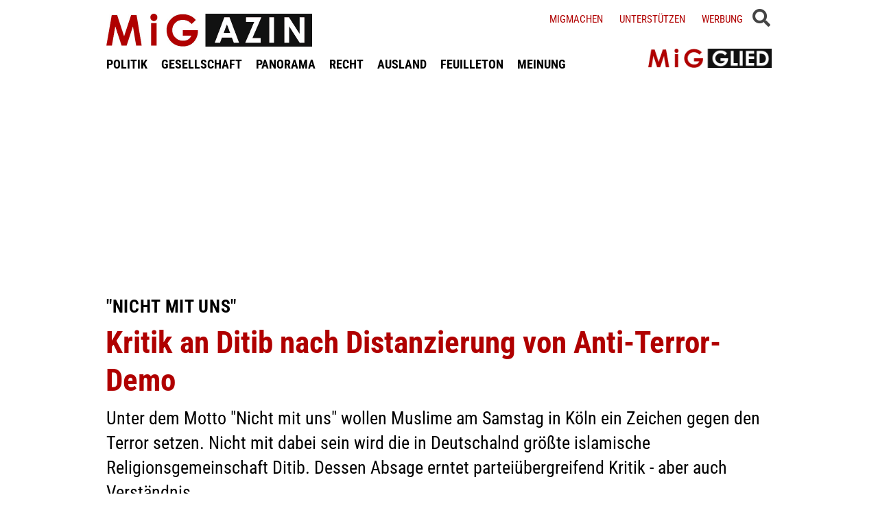

--- FILE ---
content_type: text/html; charset=UTF-8
request_url: https://www.migazin.de/2017/06/16/kritik-ditib-distanzierung-anti-terror/
body_size: 15309
content:
<!DOCTYPE html><html lang="de"><head><meta charset="UTF-8"><link media="all" href="https://www.migazin.de/wp-content/cache/autoptimize/css/autoptimize_41a1f8b70dadada616a5c3f15b0201d1.css" rel="stylesheet"><link media="screen" href="https://www.migazin.de/wp-content/cache/autoptimize/css/autoptimize_11a73a5003dbd4d2521d93084e31ab5c.css" rel="stylesheet"><title>&quot;Nicht mit uns&quot; - Kritik und Verständnis an Ditib nach Distanzierung von Anti-Terror-Demo</title><meta name="description" content="Unter dem Motto &quot;Nicht mit uns&quot; wollen Muslime am Samstag in Köln ein Zeichen gegen den Terror setzen. Nicht mit dabei sein wird die Ditib." /><meta name="robots" content="index, follow, noarchive" /><link rel="canonical" href="https://www.migazin.de/2017/06/16/kritik-ditib-distanzierung-anti-terror/" /><meta property="og:type" content="article"><meta property="og:url" content="https://www.migazin.de/2017/06/16/kritik-ditib-distanzierung-anti-terror/"><meta property="article:published_time" content="2017-06-16T04:23:27+02:00"><meta property="og:title" content="&quot;Nicht mit uns&quot; - Kritik und Verständnis an Ditib nach Distanzierung von Anti-Terror-Demo"><meta property="og:description" content="Unter dem Motto &quot;Nicht mit uns&quot; wollen Muslime am Samstag in Köln ein Zeichen gegen den Terror setzen. Nicht mit dabei sein wird die Ditib."><meta property="og:image" content="https://www.migazin.de/wp-content/uploads/2017/04/ditib_moschee_koeln_islam_muslime.jpg"><meta name="twitter:card" content="summary_large_image"><meta name="twitter:image" content="https://www.migazin.de/wp-content/uploads/2017/04/ditib_moschee_koeln_islam_muslime.jpg"><meta name="twitter:site" content="MiGAZIN"><meta name="twitter:title" content="&quot;Nicht mit uns&quot; - Kritik und Verständnis an Ditib nach Distanzierung von Anti-Terror-Demo"><meta name="twitter:description" content="Unter dem Motto &quot;Nicht mit uns&quot; wollen Muslime am Samstag in Köln ein Zeichen gegen den Terror setzen. Nicht mit dabei sein wird die Ditib."><meta name="viewport" content="width=device-width, initial-scale=1"><link rel="preload" href="https://www.migazin.de/wp-content/themes/migazin/fonts/roboto-condensed-400.woff2" as="font" type="font/woff2" crossorigin><link rel="preload" href="https://www.migazin.de/wp-content/themes/migazin/fonts/roboto-condensed-700.woff2" as="font" type="font/woff2" crossorigin><link rel="shortcut icon" type="image/x-icon" href="https://www.migazin.de/wp-content/themes/migazin/favicon.ico" /><link rel="apple-touch-icon" sizes="57x57" href="/apple-icon-57x57.png"><link rel="apple-touch-icon" sizes="60x60" href="/apple-icon-60x60.png"><link rel="apple-touch-icon" sizes="72x72" href="/apple-icon-72x72.png"><link rel="apple-touch-icon" sizes="76x76" href="/apple-icon-76x76.png"><link rel="apple-touch-icon" sizes="114x114" href="/apple-icon-114x114.png"><link rel="apple-touch-icon" sizes="120x120" href="/apple-icon-120x120.png"><link rel="apple-touch-icon" sizes="144x144" href="/apple-icon-144x144.png"><link rel="apple-touch-icon" sizes="152x152" href="/apple-icon-152x152.png"><link rel="apple-touch-icon" sizes="180x180" href="/apple-icon-180x180.png"><link rel="icon" type="image/png" sizes="192x192"  href="/android-icon-192x192.png"><link rel="icon" type="image/png" sizes="32x32" href="/favicon-32x32.png"><link rel="icon" type="image/png" sizes="96x96" href="/favicon-96x96.png"><link rel="icon" type="image/png" sizes="16x16" href="/favicon-16x16.png"><link rel="manifest" href="/manifest.json"><meta name="msapplication-TileColor" content="#ffffff"><meta name="msapplication-TileImage" content="/ms-icon-144x144.png"><meta name="theme-color" content="#ffffff"><link rel="pingback" href="https://www.migazin.de/xmlrpc.php" /> <script async src="https://pagead2.googlesyndication.com/pagead/js/adsbygoogle.js?client=ca-pub-0766627953583319" crossorigin="anonymous"></script> <link rel="alternate" type="application/rss+xml" title="MiGAZIN &raquo; Kritik an Ditib nach Distanzierung von Anti-Terror-Demo-Kommentar-Feed" href="https://www.migazin.de/2017/06/16/kritik-ditib-distanzierung-anti-terror/feed/" /><link rel="alternate" title="oEmbed (JSON)" type="application/json+oembed" href="https://www.migazin.de/wp-json/oembed/1.0/embed?url=https%3A%2F%2Fwww.migazin.de%2F2017%2F06%2F16%2Fkritik-ditib-distanzierung-anti-terror%2F" /><link rel="alternate" title="oEmbed (XML)" type="text/xml+oembed" href="https://www.migazin.de/wp-json/oembed/1.0/embed?url=https%3A%2F%2Fwww.migazin.de%2F2017%2F06%2F16%2Fkritik-ditib-distanzierung-anti-terror%2F&#038;format=xml" /> <script id="quotescollection-js-extra">var quotescollectionAjax = {"ajaxUrl":"https://www.migazin.de/wp-admin/admin-ajax.php","nonce":"3a0e17fd85","nextQuote":"Next quote \u00bb","loading":"Loading...","error":"Error getting quote","autoRefreshMax":"20","autoRefreshCount":"0"};
//# sourceURL=quotescollection-js-extra</script> <link rel="https://api.w.org/" href="https://www.migazin.de/wp-json/" /><link rel="alternate" title="JSON" type="application/json" href="https://www.migazin.de/wp-json/wp/v2/posts/97816" /><link rel="EditURI" type="application/rsd+xml" title="RSD" href="https://www.migazin.de/xmlrpc.php?rsd" /><meta name="generator" content="WordPress 6.9" /><link rel='shortlink' href='https://www.migazin.de/?p=97816' />  <script type="application/ld+json">{"@context":"https://schema.org","@type":"NewsArticle","mainEntityOfPage":{"@type":"WebPage","@id":"https://www.migazin.de/2017/06/16/kritik-ditib-distanzierung-anti-terror/"},"headline":"Kritik an Ditib nach Distanzierung von Anti-Terror-Demo","datePublished":"2017-06-16T04:23:27+02:00","dateModified":"2017-06-18T20:17:16+02:00","publisher":{"@type":"Organization","@id":"https://www.migazin.de/#organization","name":"MiGAZIN","url":"https://www.migazin.de/","logo":{"@type":"ImageObject","url":"https://www.migazin.de/wp-content/themes/migazin/images/migazin_logo.jpg"},"sameAs":["https://www.facebook.com/MiGAZIN","https://x.com/MiGAZIN","https://www.instagram.com/mig.azin/","https://bsky.app/profile/migazin.de"]},"author":{"@type":"Organization","@id":"https://www.migazin.de/#newsroom","name":"MiGAZIN Redaktion","url":"https://www.migazin.de/"},"description":"Unter dem Motto \"Nicht mit uns\" wollen Muslime am Samstag in Köln ein Zeichen gegen den Terror setzen. Nicht mit dabei sein wird die in Deutschalnd größte islamische Religionsgemeinschaft Ditib. Dessen Absage erntet parteiübergreifend Kritik - aber auch Verständnis.","image":["https://www.migazin.de/wp-content/uploads/2017/04/ditib_moschee_koeln_islam_muslime.jpg"]}</script>  <script defer src="https://steadyhq.com/widget_loader/bb8d5856-02da-44b7-b871-d3a77d8449f6"></script>    <script async src="https://www.googletagmanager.com/gtag/js?id=G-JJNSQHWRZR"></script> <script>window.dataLayer = window.dataLayer || [];
  function gtag(){dataLayer.push(arguments);}
  gtag('js', new Date());

  gtag('config', 'G-JJNSQHWRZR');</script> </head><body class="wp-singular post-template-default single single-post postid-97816 single-format-standard wp-theme-migazin" data-site-url="https://www.migazin.de"><div id="header"><div class="header_wrapper"><nav id="navigation_bar"> <a href="https://www.migazin.de" class="logo"> <img src="https://www.migazin.de/wp-content/themes/migazin/images/migazin_logo.jpg" alt="MiGAZIN - Migration und Integration in Deutschland - Logo" title="MiGAZIN - Migration und Integration in Deutschland" /> </a><div class="menu-main_menu-container"><ul id="menu-main_menu" class="menu"><li id="menu-item-101804" class="menu-item menu-item-type-taxonomy menu-item-object-category current-post-ancestor current-menu-parent current-post-parent menu-item-101804"><a href="https://www.migazin.de/category/politik/">POLITIK</a></li><li id="menu-item-101811" class="menu-item menu-item-type-taxonomy menu-item-object-category menu-item-101811"><a href="https://www.migazin.de/category/gesellschaft/">GESELLSCHAFT</a></li><li id="menu-item-101815" class="menu-item menu-item-type-taxonomy menu-item-object-category menu-item-has-children menu-item-101815"><a href="https://www.migazin.de/category/panorama/">PANORAMA</a><ul class="sub-menu"><li id="menu-item-101812" class="menu-item menu-item-type-taxonomy menu-item-object-category menu-item-101812"><a href="https://www.migazin.de/category/wirtschaft/">WIRTSCHAFT</a></li></ul></li><li id="menu-item-101816" class="menu-item menu-item-type-taxonomy menu-item-object-category menu-item-101816"><a href="https://www.migazin.de/category/panorama/recht/">RECHT</a></li><li id="menu-item-101810" class="menu-item menu-item-type-taxonomy menu-item-object-category menu-item-101810"><a href="https://www.migazin.de/category/ausland/">AUSLAND</a></li><li id="menu-item-101813" class="menu-item menu-item-type-taxonomy menu-item-object-category menu-item-has-children menu-item-101813"><a href="https://www.migazin.de/category/feuilleton/">FEUILLETON</a><ul class="sub-menu"><li id="menu-item-101814" class="menu-item menu-item-type-taxonomy menu-item-object-category menu-item-101814"><a href="https://www.migazin.de/category/feuilleton/rezension/">REZENSION</a></li></ul></li><li id="menu-item-101817" class="menu-item menu-item-type-taxonomy menu-item-object-category menu-item-101817"><a href="https://www.migazin.de/category/meinung/">MEINUNG</a></li></ul></div></nav> <span class="fas fa-bars smartphone_nav"></span><div class="search_wrapper"><div class="search_box"> <span class="fas fa-search" title="SUCHE"><div class="close_overlay"></div> </span></div> <span class="fas fa-bars desktop_nav" title="MENÜ"><div class="close_overlay"></div> </span></div><form role="search" method="get" id="searchform" name="searchform" action="https://www.migazin.de/" onsubmit="return uberprufung_nach_code_eingaben()"> <label class="screen-reader-text" for="s">Suche</label> <input type="search"
 value=""
 placeholder="Suchbegriff eingeben..."
 name="s"
 id="s" /></form><div class="header_right"><div class="textwidget custom-html-widget"> <a href="https://www.migazin.de/migmachen/">Migmachen</a> <a href="https://www.migazin.de/unterstutzen/">Unterstützen</a> <a href="https://www.migazin.de/werbung/">Werbung</a> <span> <script type="steady-switch" data-when="subscription"><style type="text/css">.sub_logout { display: inline-block !important; }</style></script> </span> <span> <script type="steady-switch" data-when="no-subscription"><style type="text/css">.sub_login { display: inline-block !important; }</style></script> </span> <span class="steady_manually_login sub_login" style="display: none;">LOGIN</span> <span class="steady_manually_login sub_logout" style="display: none;">LOGOUT</span></div></div> <a href="https://steady.page/de/migazin/about" target="_blank" class="plus_abo"> <img src="https://www.migazin.de/wp-content/themes/migazin/images/steady_migglied_logo.png" alt="Unterstütze MiGAZIN. Werde MiGGLIED!" title="Unterstütze MiGAZIN. Werde MiGGLIED!" /> </a> <script type="steady-switch" data-when="subscription"><style type="text/css">.g-1, .g-3, .g-4, .g-5, .g-6, .g-7, .g-8, .g-9, .g-10, .g-11, .g-12, .g-13, .a-52, .a-55, .a-54 { display: none !important; }</style></script> </div></div><main id="content" role="main"><div class="g g-4"><div class="g-single a-7"><div style="margin:10px 0 0 0;"> <ins class="adsbygoogle"
 style="display:block"
 data-ad-client="ca-pub-0766627953583319"
 data-ad-slot="7641565926"
 data-ad-format="auto"
 data-full-width-responsive="true"></ins> <script>(adsbygoogle = window.adsbygoogle || []).push({});</script></div></div></div><div class="article"><div class="article_image"></div><p class="kicker">"Nicht mit uns"</p><h1 class="headline red">Kritik an Ditib nach Distanzierung von Anti-Terror-Demo</h1><p class="excerpt">Unter dem Motto "Nicht mit uns" wollen Muslime am Samstag in Köln ein Zeichen gegen den Terror setzen. Nicht mit dabei sein wird die in Deutschalnd größte islamische Religionsgemeinschaft Ditib. Dessen Absage erntet parteiübergreifend Kritik - aber auch Verständnis.</p><p class="publish_infos"> <span class="autor"></span> <span class="date">Freitag, 16.06.2017, 4:23 Uhr<span class='pipe'>|</span>zuletzt aktualisiert: Sonntag, 18.06.2017, 20:17 Uhr</span> <span class="lesedauer"> Lesedauer: 3 Minuten&nbsp; | &nbsp; <script type="steady-switch" data-when="subscription"><a href="https://www.migazin.de/2017/06/16/kritik-ditib-distanzierung-anti-terror/print/" title="Drucken" rel="nofollow">Drucken</a></script> <script type="steady-switch" data-when="no-subscription"><a href="https://steadyhq.com/de/log_in" rel="noopener" target="_blank">Zum Drucken anmelden</a></script> </span></p><div class="line"></div><div class="prev_wrapper"><div class="social_media_buttons"><div class="heateor_sss_sharing_container heateor_sss_horizontal_sharing" data-heateor-ss-offset="0" data-heateor-sss-href='https://www.migazin.de/2017/06/16/kritik-ditib-distanzierung-anti-terror/'><div class="heateor_sss_sharing_ul"><a aria-label="Facebook" class="heateor_sss_facebook" href="https://www.facebook.com/sharer/sharer.php?u=https%3A%2F%2Fwww.migazin.de%2F2017%2F06%2F16%2Fkritik-ditib-distanzierung-anti-terror%2F" title="Facebook" rel="nofollow noopener" target="_blank" style="font-size:32px!important;box-shadow:none;display:inline-block;vertical-align:middle"><span class="heateor_sss_svg" style="background-color:#0765FE;width:40px;height:40px;display:inline-block;opacity:1;float:left;font-size:32px;box-shadow:none;display:inline-block;font-size:16px;padding:0 4px;vertical-align:middle;background-repeat:repeat;overflow:hidden;padding:0;cursor:pointer;box-sizing:content-box"><svg style="display:block;" focusable="false" aria-hidden="true" xmlns="http://www.w3.org/2000/svg" width="100%" height="100%" viewBox="0 0 32 32"><path fill="#fff" d="M28 16c0-6.627-5.373-12-12-12S4 9.373 4 16c0 5.628 3.875 10.35 9.101 11.647v-7.98h-2.474V16H13.1v-1.58c0-4.085 1.849-5.978 5.859-5.978.76 0 2.072.15 2.608.298v3.325c-.283-.03-.775-.045-1.386-.045-1.967 0-2.728.745-2.728 2.683V16h3.92l-.673 3.667h-3.247v8.245C23.395 27.195 28 22.135 28 16Z"></path></svg></span></a><a aria-label="X" class="heateor_sss_button_x" href="https://twitter.com/intent/tweet?text=Kritik%20an%20Ditib%20nach%20Distanzierung%20von%20Anti-Terror-Demo&url=https%3A%2F%2Fwww.migazin.de%2F2017%2F06%2F16%2Fkritik-ditib-distanzierung-anti-terror%2F" title="X" rel="nofollow noopener" target="_blank" style="font-size:32px!important;box-shadow:none;display:inline-block;vertical-align:middle"><span class="heateor_sss_svg heateor_sss_s__default heateor_sss_s_x" style="background-color:#2a2a2a;width:40px;height:40px;display:inline-block;opacity:1;float:left;font-size:32px;box-shadow:none;display:inline-block;font-size:16px;padding:0 4px;vertical-align:middle;background-repeat:repeat;overflow:hidden;padding:0;cursor:pointer;box-sizing:content-box"><svg width="100%" height="100%" style="display:block;" focusable="false" aria-hidden="true" xmlns="http://www.w3.org/2000/svg" viewBox="0 0 32 32"><path fill="#fff" d="M21.751 7h3.067l-6.7 7.658L26 25.078h-6.172l-4.833-6.32-5.531 6.32h-3.07l7.167-8.19L6 7h6.328l4.37 5.777L21.75 7Zm-1.076 16.242h1.7L11.404 8.74H9.58l11.094 14.503Z"></path></svg></span></a><a aria-label="Bluesky" class="heateor_sss_button_bluesky" href="https://bsky.app/intent/compose?text=Kritik%20an%20Ditib%20nach%20Distanzierung%20von%20Anti-Terror-Demo%20https%3A%2F%2Fwww.migazin.de%2F2017%2F06%2F16%2Fkritik-ditib-distanzierung-anti-terror%2F" title="Bluesky" rel="nofollow noopener" target="_blank" style="font-size:32px!important;box-shadow:none;display:inline-block;vertical-align:middle"><span class="heateor_sss_svg heateor_sss_s__default heateor_sss_s_bluesky" style="background-color:#0085ff;width:40px;height:40px;display:inline-block;opacity:1;float:left;font-size:32px;box-shadow:none;display:inline-block;font-size:16px;padding:0 4px;vertical-align:middle;background-repeat:repeat;overflow:hidden;padding:0;cursor:pointer;box-sizing:content-box"><svg width="100%" height="100%" style="display:block;" focusable="false" aria-hidden="true" viewBox="-3 -3 38 38" xmlns="http://www.w3.org/2000/svg"><path d="M16 14.903c-.996-1.928-3.709-5.521-6.231-7.293C7.353 5.912 6.43 6.206 5.827 6.478 5.127 6.793 5 7.861 5 8.49s.346 5.155.572 5.91c.747 2.496 3.404 3.34 5.851 3.07.125-.02.252-.036.38-.052-.126.02-.253.037-.38.051-3.586.529-6.771 1.83-2.594 6.457 4.595 4.735 6.297-1.015 7.171-3.93.874 2.915 1.88 8.458 7.089 3.93 3.911-3.93 1.074-5.928-2.512-6.457a8.122 8.122 0 0 1-.38-.051c.128.016.255.033.38.051 2.447.271 5.104-.573 5.85-3.069.227-.755.573-5.281.573-5.91 0-.629-.127-1.697-.827-2.012-.604-.271-1.526-.566-3.942 1.132-2.522 1.772-5.235 5.365-6.231 7.293Z" fill="#fff"/></svg></span></a><a aria-label="Whatsapp" class="heateor_sss_whatsapp" href="https://api.whatsapp.com/send?text=Kritik%20an%20Ditib%20nach%20Distanzierung%20von%20Anti-Terror-Demo%20https%3A%2F%2Fwww.migazin.de%2F2017%2F06%2F16%2Fkritik-ditib-distanzierung-anti-terror%2F" title="Whatsapp" rel="nofollow noopener" target="_blank" style="font-size:32px!important;box-shadow:none;display:inline-block;vertical-align:middle"><span class="heateor_sss_svg" style="background-color:#55eb4c;width:40px;height:40px;display:inline-block;opacity:1;float:left;font-size:32px;box-shadow:none;display:inline-block;font-size:16px;padding:0 4px;vertical-align:middle;background-repeat:repeat;overflow:hidden;padding:0;cursor:pointer;box-sizing:content-box"><svg style="display:block;" focusable="false" aria-hidden="true" xmlns="http://www.w3.org/2000/svg" width="100%" height="100%" viewBox="-6 -5 40 40"><path class="heateor_sss_svg_stroke heateor_sss_no_fill" stroke="#fff" stroke-width="2" fill="none" d="M 11.579798566743314 24.396926207859085 A 10 10 0 1 0 6.808479557110079 20.73576436351046"></path><path d="M 7 19 l -1 6 l 6 -1" class="heateor_sss_no_fill heateor_sss_svg_stroke" stroke="#fff" stroke-width="2" fill="none"></path><path d="M 10 10 q -1 8 8 11 c 5 -1 0 -6 -1 -3 q -4 -3 -5 -5 c 4 -2 -1 -5 -1 -4" fill="#fff"></path></svg></span></a></div><div class="heateorSssClear"></div></div></div><div class="prev_post_icon"> <a href="https://www.migazin.de/2017/06/16/nichtmituns-hamsterrad-eine-absage-aufruf/" data-title-char-length="97"> <span class="stitel">#Nicht mit uns ins Hamsterrad</span> &nbsp; Eine Absage an den Aufruf zum Friedensmarsch gegen Gewalt und Terror </a></div></div><div class="next_wrapper"> <a class="next_post_link" href="https://www.migazin.de/2017/06/16/verordnung-integrationskurse-wieder-mit-kinderbetreuung/" data-title-char-length="54"> <span class="stitel">Verordnung</span> &nbsp; Integrationskurse wieder mit Kinderbetreuung </a><div class="next_post_icon"> <a href="https://www.migazin.de/2017/06/16/verordnung-integrationskurse-wieder-mit-kinderbetreuung/" data-title-char-length="54"> <span class="stitel">Verordnung</span> &nbsp; Integrationskurse wieder mit Kinderbetreuung </a></div></div><div class="main"><p>Nach der Verkündung seiner Nichtteilnahme an der für Samstag geplanten Anti-Terror-Demonstration in Köln steht die islamische Religionsgemeinschaft Ditib in der Kritik. Bundestagsabgeordnete von Grünen, Union und der SPD äußerten Unverständnis für die Haltung des Verbandes, der nicht an der Kundgebung teilnehmen will. &#8222;Wer als Religionsgemeinschaft die Millionen Muslime in Deutschland repräsentieren will, muss auch seine gesellschaftliche Verantwortung wahrnehmen&#8220;, erklärte der religionspolitische Sprecher der Grünen, Volker Beck, am Donnerstag in Köln. Die &#8222;Türkisch-Islamische Union&#8220; (Ditib) habe sich mit der Absage &#8222;als Teil der deutschen Zivilgesellschaft abgemeldet&#8220;.<div class="g g-1"><div class="g-single a-16"><div style="margin:5px 0 10px 0;"> <ins class="adsbygoogle"
 style="display:block"
 data-ad-client="ca-pub-0766627953583319"
 data-ad-slot="7081795745"
 data-ad-format="auto"
 data-full-width-responsive="true"></ins> <script>(adsbygoogle = window.adsbygoogle || []).push({});</script></div></div></div><p>Dass der türkische Verband nicht an der Kundgebung teilnehmen wolle, &#8222;spricht leider für sich&#8220;, erklärte der Kölner CDU-Bundestagsabgeordnete Heribert Hirte. Der Kirchenbeauftragte der Unionsfraktion, Franz-Josef Jung (CDU), erklärte, das Vertrauensverhältnis zu Ditib werde nun einmal mehr erschüttert. &#8222;Mit der Nichtteilnahme an der Demonstration stellt sich Ditib ins politische Abseits&#8220;, sagte Jung dem <em>Evangelischen Pressedienst (epd)</em>. Die Kirchenbeauftragte der SPD-Fraktion, Kerstin Griese findet es schade, dass Ditib die Chance nicht nutze, die Demonstration zu unterstützten.<div class="g g-13"><div class="g-single a-66">___STEADY_PAYWALL___</div></div><p><strong>Buchholz kan Nichtteilnahme nachvollziehen</strong><div class="g g-8"><div class="g-single a-26"><ins class="adsbygoogle"
 style="display:block; text-align:center;"
 data-ad-layout="in-article"
 data-ad-format="fluid"
 data-ad-client="ca-pub-0766627953583319"
 data-ad-slot="3189161505"></ins> <script>(adsbygoogle = window.adsbygoogle || []).push({});</script></div></div><p>Christine Buchholz von der Linksfraktion sagte dagegen auf Anfrage, ob Ditib oder andere sich dem Aufruf anschließen, sei deren Entscheidung. Sie könne nachvollziehen, warum ein Teil der Muslime und muslimischen Verbände einem Aufruf nicht folgen wolle, wenn sie sich an anderer Stelle bereits klar gegen den Terror im Namen des Islams ausgesprochen haben, sagte Buchholz, die ebenfalls den Aufruf mit unterzeichnet hat.<p>Unter dem Motto &#8222;Nicht mit uns&#8220; soll die Demonstration laut den zwei Initiatoren, Lamya Kaddor und Tarek Mohamad, ein &#8222;mächtiges Zeichen gegen Gewalt und Terror&#8220; setzen. Sie erwarten rund 10.000 Teilnehmer. Der Protest sei nötig, um zu zeigen, dass man sich von den Gewalttätern und ihren Taten nicht vereinnahmen lassen wolle. Aufgerufen zur Teilnahme seien alle Menschen egal welcher Glaubensrichtung.<p><strong>Ausgangspunkt Rock-Konzert-Veranstalter Lieberberg</strong><p>Eine Demonstration von Muslimen gefordert hatte erstmals Anfang Juni der Veranstalter von „Rock am Ring“ Marek Lieberberg. Nachdem das Konzert wegen Terrorverdacht unterbrochen werden musste, forderte er in einer umstrittenen Wutrede die Muslime auf, ein Zeichen zu setzen: „Ich möchte endlich mal Demos sehen, die sich gegen die Gewalttäter richten. Ich hab‘ bisher noch keine Moslems gesehen, die zu Zehntausenden auf die Straße gegangen sind und gesagt haben: Was macht ihr da eigentlich?“, hatte Lieberberg gesagt und eine kontroverse Debatte ausgelöst. Kritiker warfen ihm vor, in unzulässiger und pauschaler Weise Muslime in die Pflicht zu nehmen. Sie verwiesen auf zahlreiche Demos und Aktionen von Muslimen gegen den Terror.<div class="g g-2"><div class="g-single a-36"><div class="related_articles_box"><div class="related_article_title">Siehe auch</div><div class="crp_related  crp_related_shortcode    "><ul><li><a href="https://www.migazin.de/2019/01/08/ditib-mit-neuem-vorstand/"     class="crp_link post-108307"><figure><noscript><img decoding="async" width="80" height="37" src="https://www.migazin.de/wp-content/uploads/2017/04/ditib_moschee_koeln_islam_muslime.jpg" class="crp_featured crp_thumb crp_thumbnail" alt="Moschee, Minarette, Ditib, Köln, Islam, Muslime" style="" title="Ditib mit neuem Vorstand" srcset="https://www.migazin.de/wp-content/uploads/2017/04/ditib_moschee_koeln_islam_muslime.jpg 627w, https://www.migazin.de/wp-content/uploads/2017/04/ditib_moschee_koeln_islam_muslime-160x73.jpg 160w, https://www.migazin.de/wp-content/uploads/2017/04/ditib_moschee_koeln_islam_muslime-430x198.jpg 430w, https://www.migazin.de/wp-content/uploads/2017/04/ditib_moschee_koeln_islam_muslime-600x276.jpg 600w, https://www.migazin.de/wp-content/uploads/2017/04/ditib_moschee_koeln_islam_muslime-65x30.jpg 65w, https://www.migazin.de/wp-content/uploads/2017/04/ditib_moschee_koeln_islam_muslime-245x112.jpg 245w, https://www.migazin.de/wp-content/uploads/2017/04/ditib_moschee_koeln_islam_muslime-288x132.jpg 288w, https://www.migazin.de/wp-content/uploads/2017/04/ditib_moschee_koeln_islam_muslime-94x43.jpg 94w, https://www.migazin.de/wp-content/uploads/2017/04/ditib_moschee_koeln_islam_muslime-199x91.jpg 199w, https://www.migazin.de/wp-content/uploads/2017/04/ditib_moschee_koeln_islam_muslime-300x137.jpg 300w" sizes="(max-width: 80px) 100vw, 80px" srcset="https://www.migazin.de/wp-content/uploads/2017/04/ditib_moschee_koeln_islam_muslime.jpg 627w, https://www.migazin.de/wp-content/uploads/2017/04/ditib_moschee_koeln_islam_muslime-160x73.jpg 160w, https://www.migazin.de/wp-content/uploads/2017/04/ditib_moschee_koeln_islam_muslime-430x198.jpg 430w, https://www.migazin.de/wp-content/uploads/2017/04/ditib_moschee_koeln_islam_muslime-600x276.jpg 600w, https://www.migazin.de/wp-content/uploads/2017/04/ditib_moschee_koeln_islam_muslime-65x30.jpg 65w, https://www.migazin.de/wp-content/uploads/2017/04/ditib_moschee_koeln_islam_muslime-245x112.jpg 245w, https://www.migazin.de/wp-content/uploads/2017/04/ditib_moschee_koeln_islam_muslime-288x132.jpg 288w, https://www.migazin.de/wp-content/uploads/2017/04/ditib_moschee_koeln_islam_muslime-94x43.jpg 94w, https://www.migazin.de/wp-content/uploads/2017/04/ditib_moschee_koeln_islam_muslime-199x91.jpg 199w, https://www.migazin.de/wp-content/uploads/2017/04/ditib_moschee_koeln_islam_muslime-300x137.jpg 300w" /></noscript><img decoding="async" width="80" height="37" src='data:image/svg+xml,%3Csvg%20xmlns=%22http://www.w3.org/2000/svg%22%20viewBox=%220%200%2080%2037%22%3E%3C/svg%3E' data-src="https://www.migazin.de/wp-content/uploads/2017/04/ditib_moschee_koeln_islam_muslime.jpg" class="lazyload crp_featured crp_thumb crp_thumbnail" alt="Moschee, Minarette, Ditib, Köln, Islam, Muslime" style="" title="Ditib mit neuem Vorstand" data-srcset="https://www.migazin.de/wp-content/uploads/2017/04/ditib_moschee_koeln_islam_muslime.jpg 627w, https://www.migazin.de/wp-content/uploads/2017/04/ditib_moschee_koeln_islam_muslime-160x73.jpg 160w, https://www.migazin.de/wp-content/uploads/2017/04/ditib_moschee_koeln_islam_muslime-430x198.jpg 430w, https://www.migazin.de/wp-content/uploads/2017/04/ditib_moschee_koeln_islam_muslime-600x276.jpg 600w, https://www.migazin.de/wp-content/uploads/2017/04/ditib_moschee_koeln_islam_muslime-65x30.jpg 65w, https://www.migazin.de/wp-content/uploads/2017/04/ditib_moschee_koeln_islam_muslime-245x112.jpg 245w, https://www.migazin.de/wp-content/uploads/2017/04/ditib_moschee_koeln_islam_muslime-288x132.jpg 288w, https://www.migazin.de/wp-content/uploads/2017/04/ditib_moschee_koeln_islam_muslime-94x43.jpg 94w, https://www.migazin.de/wp-content/uploads/2017/04/ditib_moschee_koeln_islam_muslime-199x91.jpg 199w, https://www.migazin.de/wp-content/uploads/2017/04/ditib_moschee_koeln_islam_muslime-300x137.jpg 300w" data-sizes="(max-width: 80px) 100vw, 80px" data-srcset="https://www.migazin.de/wp-content/uploads/2017/04/ditib_moschee_koeln_islam_muslime.jpg 627w, https://www.migazin.de/wp-content/uploads/2017/04/ditib_moschee_koeln_islam_muslime-160x73.jpg 160w, https://www.migazin.de/wp-content/uploads/2017/04/ditib_moschee_koeln_islam_muslime-430x198.jpg 430w, https://www.migazin.de/wp-content/uploads/2017/04/ditib_moschee_koeln_islam_muslime-600x276.jpg 600w, https://www.migazin.de/wp-content/uploads/2017/04/ditib_moschee_koeln_islam_muslime-65x30.jpg 65w, https://www.migazin.de/wp-content/uploads/2017/04/ditib_moschee_koeln_islam_muslime-245x112.jpg 245w, https://www.migazin.de/wp-content/uploads/2017/04/ditib_moschee_koeln_islam_muslime-288x132.jpg 288w, https://www.migazin.de/wp-content/uploads/2017/04/ditib_moschee_koeln_islam_muslime-94x43.jpg 94w, https://www.migazin.de/wp-content/uploads/2017/04/ditib_moschee_koeln_islam_muslime-199x91.jpg 199w, https://www.migazin.de/wp-content/uploads/2017/04/ditib_moschee_koeln_islam_muslime-300x137.jpg 300w" /></figure><span class="crp_title"><span class="kicker">&quot;Neuanfang&quot;</span> Ditib mit neuem Vorstand</span></a></li><li><a href="https://www.migazin.de/2016/08/10/ditib-weist-vorwuerfe-der-tuerkei-abhaengigkeit-zurueck/"     class="crp_link post-92074"><figure><noscript><img decoding="async" width="80" height="37" src="https://www.migazin.de/wp-content/uploads/2016/05/ditib_moschee_bau_islam_muslime_koeln_ehrenfeld.jpg" class="crp_featured crp_thumb crp_thumbnail" alt="Moschee, Minarette, Ampel, rot, Ditib, Köln" style="" title="Ditib weist Vorwürfe der Türkei-Abhängigkeit zurück" srcset="https://www.migazin.de/wp-content/uploads/2016/05/ditib_moschee_bau_islam_muslime_koeln_ehrenfeld.jpg 627w, https://www.migazin.de/wp-content/uploads/2016/05/ditib_moschee_bau_islam_muslime_koeln_ehrenfeld-160x73.jpg 160w, https://www.migazin.de/wp-content/uploads/2016/05/ditib_moschee_bau_islam_muslime_koeln_ehrenfeld-430x198.jpg 430w, https://www.migazin.de/wp-content/uploads/2016/05/ditib_moschee_bau_islam_muslime_koeln_ehrenfeld-600x276.jpg 600w, https://www.migazin.de/wp-content/uploads/2016/05/ditib_moschee_bau_islam_muslime_koeln_ehrenfeld-65x30.jpg 65w, https://www.migazin.de/wp-content/uploads/2016/05/ditib_moschee_bau_islam_muslime_koeln_ehrenfeld-245x112.jpg 245w, https://www.migazin.de/wp-content/uploads/2016/05/ditib_moschee_bau_islam_muslime_koeln_ehrenfeld-288x132.jpg 288w, https://www.migazin.de/wp-content/uploads/2016/05/ditib_moschee_bau_islam_muslime_koeln_ehrenfeld-94x43.jpg 94w, https://www.migazin.de/wp-content/uploads/2016/05/ditib_moschee_bau_islam_muslime_koeln_ehrenfeld-199x91.jpg 199w, https://www.migazin.de/wp-content/uploads/2016/05/ditib_moschee_bau_islam_muslime_koeln_ehrenfeld-300x137.jpg 300w" sizes="(max-width: 80px) 100vw, 80px" srcset="https://www.migazin.de/wp-content/uploads/2016/05/ditib_moschee_bau_islam_muslime_koeln_ehrenfeld.jpg 627w, https://www.migazin.de/wp-content/uploads/2016/05/ditib_moschee_bau_islam_muslime_koeln_ehrenfeld-160x73.jpg 160w, https://www.migazin.de/wp-content/uploads/2016/05/ditib_moschee_bau_islam_muslime_koeln_ehrenfeld-430x198.jpg 430w, https://www.migazin.de/wp-content/uploads/2016/05/ditib_moschee_bau_islam_muslime_koeln_ehrenfeld-600x276.jpg 600w, https://www.migazin.de/wp-content/uploads/2016/05/ditib_moschee_bau_islam_muslime_koeln_ehrenfeld-65x30.jpg 65w, https://www.migazin.de/wp-content/uploads/2016/05/ditib_moschee_bau_islam_muslime_koeln_ehrenfeld-245x112.jpg 245w, https://www.migazin.de/wp-content/uploads/2016/05/ditib_moschee_bau_islam_muslime_koeln_ehrenfeld-288x132.jpg 288w, https://www.migazin.de/wp-content/uploads/2016/05/ditib_moschee_bau_islam_muslime_koeln_ehrenfeld-94x43.jpg 94w, https://www.migazin.de/wp-content/uploads/2016/05/ditib_moschee_bau_islam_muslime_koeln_ehrenfeld-199x91.jpg 199w, https://www.migazin.de/wp-content/uploads/2016/05/ditib_moschee_bau_islam_muslime_koeln_ehrenfeld-300x137.jpg 300w" /></noscript><img decoding="async" width="80" height="37" src='data:image/svg+xml,%3Csvg%20xmlns=%22http://www.w3.org/2000/svg%22%20viewBox=%220%200%2080%2037%22%3E%3C/svg%3E' data-src="https://www.migazin.de/wp-content/uploads/2016/05/ditib_moschee_bau_islam_muslime_koeln_ehrenfeld.jpg" class="lazyload crp_featured crp_thumb crp_thumbnail" alt="Moschee, Minarette, Ampel, rot, Ditib, Köln" style="" title="Ditib weist Vorwürfe der Türkei-Abhängigkeit zurück" data-srcset="https://www.migazin.de/wp-content/uploads/2016/05/ditib_moschee_bau_islam_muslime_koeln_ehrenfeld.jpg 627w, https://www.migazin.de/wp-content/uploads/2016/05/ditib_moschee_bau_islam_muslime_koeln_ehrenfeld-160x73.jpg 160w, https://www.migazin.de/wp-content/uploads/2016/05/ditib_moschee_bau_islam_muslime_koeln_ehrenfeld-430x198.jpg 430w, https://www.migazin.de/wp-content/uploads/2016/05/ditib_moschee_bau_islam_muslime_koeln_ehrenfeld-600x276.jpg 600w, https://www.migazin.de/wp-content/uploads/2016/05/ditib_moschee_bau_islam_muslime_koeln_ehrenfeld-65x30.jpg 65w, https://www.migazin.de/wp-content/uploads/2016/05/ditib_moschee_bau_islam_muslime_koeln_ehrenfeld-245x112.jpg 245w, https://www.migazin.de/wp-content/uploads/2016/05/ditib_moschee_bau_islam_muslime_koeln_ehrenfeld-288x132.jpg 288w, https://www.migazin.de/wp-content/uploads/2016/05/ditib_moschee_bau_islam_muslime_koeln_ehrenfeld-94x43.jpg 94w, https://www.migazin.de/wp-content/uploads/2016/05/ditib_moschee_bau_islam_muslime_koeln_ehrenfeld-199x91.jpg 199w, https://www.migazin.de/wp-content/uploads/2016/05/ditib_moschee_bau_islam_muslime_koeln_ehrenfeld-300x137.jpg 300w" data-sizes="(max-width: 80px) 100vw, 80px" data-srcset="https://www.migazin.de/wp-content/uploads/2016/05/ditib_moschee_bau_islam_muslime_koeln_ehrenfeld.jpg 627w, https://www.migazin.de/wp-content/uploads/2016/05/ditib_moschee_bau_islam_muslime_koeln_ehrenfeld-160x73.jpg 160w, https://www.migazin.de/wp-content/uploads/2016/05/ditib_moschee_bau_islam_muslime_koeln_ehrenfeld-430x198.jpg 430w, https://www.migazin.de/wp-content/uploads/2016/05/ditib_moschee_bau_islam_muslime_koeln_ehrenfeld-600x276.jpg 600w, https://www.migazin.de/wp-content/uploads/2016/05/ditib_moschee_bau_islam_muslime_koeln_ehrenfeld-65x30.jpg 65w, https://www.migazin.de/wp-content/uploads/2016/05/ditib_moschee_bau_islam_muslime_koeln_ehrenfeld-245x112.jpg 245w, https://www.migazin.de/wp-content/uploads/2016/05/ditib_moschee_bau_islam_muslime_koeln_ehrenfeld-288x132.jpg 288w, https://www.migazin.de/wp-content/uploads/2016/05/ditib_moschee_bau_islam_muslime_koeln_ehrenfeld-94x43.jpg 94w, https://www.migazin.de/wp-content/uploads/2016/05/ditib_moschee_bau_islam_muslime_koeln_ehrenfeld-199x91.jpg 199w, https://www.migazin.de/wp-content/uploads/2016/05/ditib_moschee_bau_islam_muslime_koeln_ehrenfeld-300x137.jpg 300w" /></figure><span class="crp_title"><span class="kicker">Streit geht weiter</span> Ditib weist Vorwürfe der Türkei-Abhängigkeit zurück</span></a></li></ul><div class="crp_clear"></div></div></div></div></div><p>Ditib erklärte am Mittwoch, Muslime seien „keine Verhandlungsmasse, die sich nach Belieben hierhin oder dorthin zitieren“ lassen. Im Übrigen hätten sie bereits mehrfach deutlich gemacht, dass „es keine inhaltliche, geistige oder emotionale Nähe der organisierten Muslime zu“ Terroristen gibt. Deshalb werde man an der Demonstration nicht teilnehmen.<p><strong>Ditib: Demo-Aufforderung ist Schuldzuweisung</strong><p>Die Wirkung solcher Aktionen sei im Übrigen nicht nachhaltig. „So dauert es erfahrungsgemäß nicht einmal Wochen, bis erneut Aufrufe an die Adresse der Muslime laut werden, sich vom Terror zu distanzieren“, so die Ditib in seiner Erklärung. Forderungen an Muslime, sie sollten demonstrieren, griffen zu kurz und stigmatisierten Muslime. Das sei eine Form der Schuldzuweisung, die die Gesellschaft spalte. Ähnlich hatte sich auch die Integrationsbeauftragte der Bundesregierung, Aydan Özoğuz (SPD), geäußert.<p>Der Zentralrat der Muslime (ZMD) in Deutschland bekräftigte seinen Willen zur Teilnahme an der Demonstration. Öffentliche Demonstrationen seien ein geeignetes Mittel, um für den Zusammenhalt in der Gesellschaft und den Frieden zu kämpfen und den Extremismus zu verurteilen, sagte der ZMD-Vorsitzende Aiman Mazyek, der derzeit auch Sprecher des Koordinationsrates der Muslime ist. Dem Koordinationsrat gehört auch Ditib an. <em>(epd/mig)</em> <span class="kategorien"> Aktuell Politik </span></div><div class="main_extra"> <a href="https://www.migazin.de" class="back_to_home">Zurück zur Startseite</a> <script type="steady-switch" data-when="subscription"><style type="text/css">.abo_box { display: none; }</style></script> <div class="abo_box migletter"> <span class="headline"><span class="red">MiG</span>LETTER</span> <span class="more_infos"><a href="https://www.migazin.de/newsletter/" target="_blank">(mehr Informationen)</a></span><div class="
 mailpoet_form_popup_overlay
 "></div><div
 id="mailpoet_form_3"
 class="
 mailpoet_form
 mailpoet_form_php
 mailpoet_form_position_
 mailpoet_form_animation_
 "
 ><form
 target="_self"
 method="post"
 action="https://www.migazin.de/wp-admin/admin-post.php?action=mailpoet_subscription_form"
 class="mailpoet_form mailpoet_form_form mailpoet_form_php"
 novalidate
 data-delay=""
 data-exit-intent-enabled=""
 data-font-family=""
 data-cookie-expiration-time=""
 > <input type="hidden" name="data[form_id]" value="3" /> <input type="hidden" name="token" value="0979e783fc" /> <input type="hidden" name="api_version" value="v1" /> <input type="hidden" name="endpoint" value="subscribers" /> <input type="hidden" name="mailpoet_method" value="subscribe" /> <label class="mailpoet_hp_email_label" style="display: none !important;">Bitte dieses Feld leer lassen<input type="email" name="data[email]"/></label><div class="mailpoet_paragraph " ><p class="info_txt">Verpasse nichts mehr. Bestelle jetzt den kostenlosen MiGAZIN-Newsletter:</p></div><div class="mailpoet_paragraph "><input type="email" autocomplete="email" class="mailpoet_text" id="form_email_3" name="data[form_field_MGQ2Y2Y4MDYwMGNlX2VtYWls]" title="E-Mail" value="" style="padding:5px;margin: 0 auto 0 0;" data-automation-id="form_email"  placeholder="E-Mail *" aria-label="E-Mail *" data-parsley-errors-container=".mailpoet_error_1qyqu" data-parsley-required="true" required aria-required="true" data-parsley-minlength="6" data-parsley-maxlength="150" data-parsley-type-message="Dieser Wert sollte eine gültige E-Mail-Adresse sein." data-parsley-required-message="Dieses Feld wird benötigt."/><span class="mailpoet_error_1qyqu"></span></div><div class="mailpoet_paragraph "><input type="text" autocomplete="given-name" class="mailpoet_text" id="form_first_name_3" name="data[form_field_YWE1MDE2NDcyZDI2X2ZpcnN0X25hbWU=]" title="Vorname (optional)" value="" style="padding:5px;margin: 0 auto 0 0;" data-automation-id="form_first_name"  placeholder="Vorname (optional)" aria-label="Vorname (optional)" data-parsley-errors-container=".mailpoet_error_9x559" data-parsley-names='[&quot;Bitte gib einen gültigen Namen an.&quot;,&quot;Adressen in Namen sind nicht erlaubt, bitte füge stattdessen deinen Namen hinzu.&quot;]'/><span class="mailpoet_error_9x559"></span></div><div class="mailpoet_paragraph "><input type="text" autocomplete="family-name" class="mailpoet_text" id="form_last_name_3" name="data[form_field_NTdlOWJkOTk2MDQ5X2xhc3RfbmFtZQ==]" title="Name (optional)" value="" style="padding:5px;margin: 0 auto 0 0;" data-automation-id="form_last_name"  placeholder="Name (optional)" aria-label="Name (optional)" data-parsley-errors-container=".mailpoet_error_uzgw4" data-parsley-names='[&quot;Bitte gib einen gültigen Namen an.&quot;,&quot;Adressen in Namen sind nicht erlaubt, bitte füge stattdessen deinen Namen hinzu.&quot;]'/><span class="mailpoet_error_uzgw4"></span></div><div class="mailpoet_paragraph "><input type="submit" class="mailpoet_submit" value="Bestellen" data-automation-id="subscribe-submit-button" style="padding:5px;margin: 0 auto 0 0;border-color:transparent;" /><span class="mailpoet_form_loading"><span class="mailpoet_bounce1"></span><span class="mailpoet_bounce2"></span><span class="mailpoet_bounce3"></span></span></div><div class="mailpoet_message"><p class="mailpoet_validate_success"
 style="display:none;"
 >Prüfe deinen Posteingang oder Spam-Ordner, um dein Abonnement zu bestätigen.</p><p class="mailpoet_validate_error"
 style="display:none;"
 ></p></div></form></div></div><div class="abo_box abonnieren"> <span class="headline">UNTERSTÜTZE <span class="red">MiG</span>AZIN!</span> <span class="more_infos"><a href="https://steadyhq.com/de/migazin/" target="_blank">(mehr Informationen)</a></span><p>Wir informieren täglich über das Wichtigste zu Migration, Integration und Rassismus. Dafür wurde MiGAZIN mit dem <a href="https://www.grimme-online-award.de/archiv/2012/preistraeger/p/d/migazin/" rel="noopener" target="_blank">Grimme Online Award</a> ausgezeichnet. Unterstüzte diese Arbeit und verpasse nichts mehr: <strong><a href="https://steadyhq.com/de/migazin/" rel="noopener" target="_blank">Werde jetzt Mitglied.</a></strong></p> <a href="https://steadyhq.com/de/migazin/" target="_blank" class="left_btn" title="Weitere Infos"><strong>MiGGLIED WERDEN</strong></a> <a class="steady-login-button" data-size="large" data-language="german" style="display: none;"></a></div><div class="g g-12"><div class="g-single a-61"><span style="font-size:18px;">Auch interessant<span><div style="margin-bottom:30px;"><ins class="adsbygoogle"
 style="display:block"
 data-ad-format="autorelaxed"
 data-ad-client="ca-pub-0766627953583319"
 data-ad-slot="9908157680"></ins> <script>(adsbygoogle = window.adsbygoogle || []).push({});</script></div></div></div><div class="meistgelesen_box"> <span class="headline">Meistgelesene Artikel</span><div class="tptn_posts_daily      tptn-text-only"><ul><li><span class="tptn_after_thumb"><a href="https://www.migazin.de/2026/01/14/unser-rentensystem-benachteiligt-migranten/"     class="tptn_link"><span class="kicker">Haltung zeigen!</span> <span class="tptn_title">Unser Rentensystem benachteiligt Migranten</span></a></span></li><li><span class="tptn_after_thumb"><a href="https://www.migazin.de/2026/01/18/fluechtlingspakt-eu-aegypten-milliarde-euro-grenzschliessung/"     class="tptn_link"><span class="kicker">Flüchtlingspakt</span> <span class="tptn_title">EU zahlt Ägypten eine Milliarde Euro für Grenzschließung</span></a></span></li><li><span class="tptn_after_thumb"><a href="https://www.migazin.de/2026/01/15/polizist-gericht-schwierige-aufklaerung-lorenz/"     class="tptn_link"><span class="kicker">Polizist vor Gericht?</span> <span class="tptn_title">Schwierige Aufklärung von Lorenz‘ Tod</span></a></span></li><li><span class="tptn_after_thumb"><a href="https://www.migazin.de/2026/01/18/turbo-abschiebung-schuster-beugehaft-ausreisepflichtige/"     class="tptn_link"><span class="kicker">Turbo-Abschiebung</span> <span class="tptn_title">Schuster will Beugehaft für Ausreisepflichtige</span></a></span></li><li><span class="tptn_after_thumb"><a href="https://www.migazin.de/2026/01/21/klimaklage-aus-pakistan-deutschland-mitverantwortlich-fuer-jahrhundertflut/"     class="tptn_link"><span class="kicker">Klimaklage aus Pakistan</span> <span class="tptn_title">Deutschland mitverantwortlich für Jahrhundertflut?</span></a></span></li><li><span class="tptn_after_thumb"><a href="https://www.migazin.de/2026/01/19/cottbus-brandenburg-reagiert-auf-schulgewalt-mit-migrationspolitik/"     class="tptn_link"><span class="kicker">Wohnsitzauflage</span> <span class="tptn_title">Brandenburg reagiert auf Schulgewalt mit&hellip;</span></a></span></li></ul><div class="tptn_clear"></div></div><br /></div><div class="comments_box"><div id="comments"> <script>function checkform_for_comment() {
		
		  if ( document.forms['commentform'].author.value == "" || document.forms['commentform'].author.value == "Name" ) {
			  window.alert("Bitte geben Sie Ihren Namen an.");
			  document.forms['commentform'].author.focus();
			  return false;
		  }		
	
		  if ( document.forms['commentform'].email.value == "" ) {
			  window.alert("Bitte geben Sie eine Email Adresse an.");
			  document.forms['commentform'].email.focus();
			  return false;
		  }
		  
		  if ( document.forms['commentform'].email.value.indexOf("@")== -1 || document.forms['commentform'].email.value.indexOf(".")== -1 ) {
			  window.alert("Bitte geben Sie eine gültige Email Adresse an.");
			  document.forms['commentform'].email.focus();
			  return false;			  
		  }
		  
		  if ( document.forms['commentform'].comment.value == "" ) {
			  window.alert("Bitte geben Sie ein Kommentar ein.");
			  document.forms['commentform'].comment.focus();
			  return false;
		  }	
		  
	}</script> <div id="respond" class="comment-respond abo_box"> <span class="headline"><span class="red">MiG</span>DISKUTIEREN</span> <span class="more_infos">(Bitte die <a href="https://www.migazin.de/netiquette" class="netiquette_link red" target="_blank">Netiquette</a> beachten.)</span> <small><a rel="nofollow" id="cancel-comment-reply-link" href="" style="display:none;font-weight: bold;">Antworten abbrechen</a></small><form action="https://www.migazin.de/wp-comments-post.php" method="post" id="commentform" class="comment-form" onSubmit="return checkform_for_comment()"> <input tabindex="1" type="text" name="author" id="author" class="name" placeholder="Name" onfocus="if(this.value == this.defaultValue) this.value = '';" size="22" /> <input tabindex="2" type="text" name="email" id="email" class="email" placeholder="E-Mail" onfocus="if(this.value == this.defaultValue) this.value = '';" size="22" /><textarea tabindex="3" onfocus="if(this.value == this.defaultValue) this.value = '';" name="comment" id="comment" rows="5" placeholder="Kommentar"></textarea><input tabindex="4" name="submit" type="submit" class="submit_btn" id="submit" value="Kommentar abschicken" /> <input type='hidden' name='comment_parent' id='comment_parent' value='0' /> <input type="hidden" name="comment_post_ID" id="comment_post_ID" value="97816" /><p style="display: none;"><input type="hidden" id="akismet_comment_nonce" name="akismet_comment_nonce" value="81a9692a65" /></p><p style="display: none !important;" class="akismet-fields-container" data-prefix="ak_"><label>&#916;<textarea name="ak_hp_textarea" cols="45" rows="8" maxlength="100"></textarea></label><input type="hidden" id="ak_js_1" name="ak_js" value="111"/><script>document.getElementById( "ak_js_1" ).setAttribute( "value", ( new Date() ).getTime() );</script></p></form></div><ol class="commentlist"><li class="post pingback"><p>Pingback: <a href="http://www.migazin.de/2017/06/16/nichtmituns-hamsterrad-eine-absage-aufruf/" class="url" rel="ugc">#NichtMitUns ins Hamsterrad - Eine Absage an den Aufruf zum Friedensmarsch gegen Gewalt und Terror - MiGAZIN</a></p></li><li class="comment even thread-even depth-1" id="li-comment-137989"><div id="comment-137989"><div class="comment-author vcard"> <cite class="fn">Ibn Abdullah</cite> <span class="says">sagt:</span></div><div class="comment-meta commentmetadata"><a href="https://www.migazin.de/2017/06/16/kritik-ditib-distanzierung-anti-terror/#comment-137989"> 16. Juni 2017 um 10:56 </a></div><div class="comment-body"><p>Ich finde es gut, dass DITIB sich gegen eine Teilnahme an der &#8222;Antiterror&#8220; Demo entschieden hat. Zum einen ist das Argument mit Ramadan absolut richtig und nachvollziehbar. Zum anderen sind die Muslime Opfer von terror sei es von Daesh, shiitischen MörderBanden oder dem westlichen DemokratieFaschismus. Vielmehr sollten die Menschen auf die Straße gehen deren gewählte Volksvertreter und Soldaten ihres Staates millionenfaches leid, tot und Vertreibung in der islamischen Welt zu verantworten haben, denn sie sind unmittelbar dafür verantwortlich. Die Muslime haben weder Al BigDaddy Bağdadi gewählt noch haben sie Waffen an diverse Terrorgruppen gegeben und noch wurden diese Waffen in deren Fabriken produziert. Und wir sollen auf auf die Straße gehen und uns davon distanzieren, weil einige aufgrund eines Schreibfehlers nicht am Ring abrocken konnten? Mit sicherheit nicht!</p></div><div class="reply"> <a rel="nofollow" class="comment-reply-link" href="https://www.migazin.de/2017/06/16/kritik-ditib-distanzierung-anti-terror/?replytocom=137989#respond" data-commentid="137989" data-postid="97816" data-belowelement="comment-137989" data-respondelement="respond" data-replyto="Auf Ibn Abdullah antworten" aria-label="Auf Ibn Abdullah antworten">Antworten</a></div></div></li><li class="comment odd alt thread-odd thread-alt depth-1" id="li-comment-137991"><div id="comment-137991"><div class="comment-author vcard"> <cite class="fn">Yo</cite> <span class="says">sagt:</span></div><div class="comment-meta commentmetadata"><a href="https://www.migazin.de/2017/06/16/kritik-ditib-distanzierung-anti-terror/#comment-137991"> 16. Juni 2017 um 11:42 </a></div><div class="comment-body"><p>Inhaltlich hat die Ditib definitiv recht. Andererseits muss man manchmal Dinge tun die eigentlich falsch sind, damit man die richtige Außenwirkung bekommt. Die Ditib muss mal ein paar Marketing-Experten einstellen.</p></div><div class="reply"> <a rel="nofollow" class="comment-reply-link" href="https://www.migazin.de/2017/06/16/kritik-ditib-distanzierung-anti-terror/?replytocom=137991#respond" data-commentid="137991" data-postid="97816" data-belowelement="comment-137991" data-respondelement="respond" data-replyto="Auf Yo antworten" aria-label="Auf Yo antworten">Antworten</a></div></div></li><li class="comment even thread-even depth-1" id="li-comment-138004"><div id="comment-138004"><div class="comment-author vcard"> <cite class="fn">Ingo Straube</cite> <span class="says">sagt:</span></div><div class="comment-meta commentmetadata"><a href="https://www.migazin.de/2017/06/16/kritik-ditib-distanzierung-anti-terror/#comment-138004"> 16. Juni 2017 um 16:47 </a></div><div class="comment-body"><p>Unglaublich, dass der islamische Erdogan-Ditip-Klüngel sich verweigert.<br /> Die Behauptung, dass sie sich irgendwann irgendwo ohne Quellennachweis  vom Gewaltislam distanziert hätten, mag ja zutreffen &#8211; gelesen habe ich davon noch nie etwas, bin aber ein ordentlicher Zeitungsleser (lokale und bundesweite Tages- und Wochenzeitungen, auch Radiohörer von DLF).<br /> Außerdem: Immer wenn der islamistische Terror zuschlägt .bedarf es einer erneuten Abgrenzung, immer wieder, immer wieder, wohl nie genug, auch beim massakrieren von Kurden durch Prügeltürken in Washington.<br /> Schweigen war immer schon ein feiges Verbrechen!</p></div><div class="reply"> <a rel="nofollow" class="comment-reply-link" href="https://www.migazin.de/2017/06/16/kritik-ditib-distanzierung-anti-terror/?replytocom=138004#respond" data-commentid="138004" data-postid="97816" data-belowelement="comment-138004" data-respondelement="respond" data-replyto="Auf Ingo Straube antworten" aria-label="Auf Ingo Straube antworten">Antworten</a></div></div></li><li class="comment odd alt thread-odd thread-alt depth-1" id="li-comment-144060"><div id="comment-144060"><div class="comment-author vcard"> <cite class="fn">Tobi</cite> <span class="says">sagt:</span></div><div class="comment-meta commentmetadata"><a href="https://www.migazin.de/2017/06/16/kritik-ditib-distanzierung-anti-terror/#comment-144060"> 6. August 2017 um 15:53 </a></div><div class="comment-body"><p>Der Jude LIEBERBERG hat vergessen, dass 1938 nach dem mord durch einen Juden namens herschel Grünspan an einen SS Offizier in PARIS das zum Anlass genommen wurde zur Pogromnacht</p></div><div class="reply"> <a rel="nofollow" class="comment-reply-link" href="https://www.migazin.de/2017/06/16/kritik-ditib-distanzierung-anti-terror/?replytocom=144060#respond" data-commentid="144060" data-postid="97816" data-belowelement="comment-144060" data-respondelement="respond" data-replyto="Auf Tobi antworten" aria-label="Auf Tobi antworten">Antworten</a></div></div></li><li class="comment even thread-even depth-1" id="li-comment-144191"><div id="comment-144191"><div class="comment-author vcard"> <cite class="fn">posteo</cite> <span class="says">sagt:</span></div><div class="comment-meta commentmetadata"><a href="https://www.migazin.de/2017/06/16/kritik-ditib-distanzierung-anti-terror/#comment-144191"> 7. August 2017 um 19:22 </a></div><div class="comment-body"><p>@Tobi. Was genau wollen Sie uns mitteilen?</p></div><div class="reply"> <a rel="nofollow" class="comment-reply-link" href="https://www.migazin.de/2017/06/16/kritik-ditib-distanzierung-anti-terror/?replytocom=144191#respond" data-commentid="144191" data-postid="97816" data-belowelement="comment-144191" data-respondelement="respond" data-replyto="Auf posteo antworten" aria-label="Auf posteo antworten">Antworten</a></div></div></li></ol></div></div></div></div><div class="g g-10"><div class="g-single a-46"><div style="margin:10px 0 20px 0;"> <ins class="adsbygoogle"
 style="display:block"
 data-ad-client="ca-pub-0766627953583319"
 data-ad-slot="1109793072"
 data-ad-format="auto"
 data-full-width-responsive="true"></ins> <script>(adsbygoogle = window.adsbygoogle || []).push({});</script></div></div></div></main><div id="footer"> <i class="fas fa-arrow-up black top_scroller"></i><div class="line"></div><div class="box"><p class="headline"><span class="red">MiG</span>NETIQUETTE</p><p class="info"> Wir legen großen Wert darauf, Diskussionen und Austausch zu fördern. Hierbei legen wir  großen Wert auf die Einhaltung unserer Netiquette. Unser Grundsatz lautet: So wie wir in der realen Welt mit den Menschen um uns umgehen, so sollten wir uns auch im Internet verhalten: höflich und respektvoll. Den vollständigen Wortlaut unserer Netiquette findest du <a href="https://migazin.de/netiquette/">hier</a>.</p></div><div class="box"><p class="headline"><span class="red">MiG</span>MACHEN</p><p class="info"> MiGAZIN lebt von der Vielfalt, von den Erfahrungen und dem Wissen seiner Autoren. Die besten Geschichten schreibt immer noch das Leben. Deshalb wurde 
 MiGMACHEN ins Leben gerufen. Es bietet allen allen Interessierten die Möglichkeit, bei MiGAZIN mitzumachen und es mitzugestalten. <a href="https://www.migazin.de/migmachen/">Weitere Informationen gibt es hier ...</a></p></div><div class="box"><p class="headline"><span class="red">GRIMME</span> Online Award</p><p class="info"> MiGAZIN wurde mit dem Grimme Online Award ausgezeichnet. Begründung der Jury: "Über Migranten und Migration wird in Deutschland viel gesprochen. Vor allem von Deutschen. Im Chor der vielen fehlen aber zumeist die der Migranten. Und genau diese Lücke füllt das MiGAZIN mit qualitativ hochwertigen Texten und verständlicher Berichterstattung." <a href="https://www.grimme-online-award.de/archiv/2012/preistraeger/p/d/migazin/" target="_blank">Weiter...</a></p></div><div class="line clear"></div><div class="copyright_box"> <a href="https://www.migazin.de/category/migblog/">In eigener Sache</a> <span class="pipe">|</span> <a href="https://www.migazin.de/werbung/">Werbung im MiGAZIN</a> <span class="pipe">|</span> <a href="https://www.migazin.de/unterstutzen/">Unterstützen</a> <span class="pipe">|</span> <a href="https://www.migazin.de/netiquette/">Netiquette</a> <span class="pipe">|</span> <a href="https://www.migazin.de/impressum/">Impressum</a> <span class="pipe">|</span> <a href="https://www.migazin.de/disclaimer/">Disclaimer</a><div class="copyright_bottom"> © MiGAZIN 2008-2026<div style="margin-top: 20px"><a class="steady-login-button" data-size="small" data-language="german" style="display: none;"></a></div></div></div></div> <script type="speculationrules">{"prefetch":[{"source":"document","where":{"and":[{"href_matches":"/*"},{"not":{"href_matches":["/wp-*.php","/wp-admin/*","/wp-content/uploads/*","/wp-content/*","/wp-content/plugins/*","/wp-content/themes/migazin/*","/*\\?(.+)"]}},{"not":{"selector_matches":"a[rel~=\"nofollow\"]"}},{"not":{"selector_matches":".no-prefetch, .no-prefetch a"}}]},"eagerness":"conservative"}]}</script> <noscript><style>.lazyload{display:none;}</style></noscript><script data-noptimize="1">window.lazySizesConfig=window.lazySizesConfig||{};window.lazySizesConfig.loadMode=1;</script><script async data-noptimize="1" src='https://www.migazin.de/wp-content/plugins/autoptimize/classes/external/js/lazysizes.min.js'></script><script id="adrotate-clicker-js-extra">var click_object = {"ajax_url":"https://www.migazin.de/wp-admin/admin-ajax.php"};
//# sourceURL=adrotate-clicker-js-extra</script> <script src="https://www.migazin.de/wp-includes/js/dist/hooks.min.js" id="wp-hooks-js"></script> <script src="https://www.migazin.de/wp-includes/js/dist/i18n.min.js" id="wp-i18n-js"></script> <script id="wp-i18n-js-after">wp.i18n.setLocaleData( { 'text direction\u0004ltr': [ 'ltr' ] } );
//# sourceURL=wp-i18n-js-after</script> <script id="contact-form-7-js-translations">( function( domain, translations ) {
	var localeData = translations.locale_data[ domain ] || translations.locale_data.messages;
	localeData[""].domain = domain;
	wp.i18n.setLocaleData( localeData, domain );
} )( "contact-form-7", {"translation-revision-date":"2025-10-26 03:28:49+0000","generator":"GlotPress\/4.0.3","domain":"messages","locale_data":{"messages":{"":{"domain":"messages","plural-forms":"nplurals=2; plural=n != 1;","lang":"de"},"This contact form is placed in the wrong place.":["Dieses Kontaktformular wurde an der falschen Stelle platziert."],"Error:":["Fehler:"]}},"comment":{"reference":"includes\/js\/index.js"}} );
//# sourceURL=contact-form-7-js-translations</script> <script id="contact-form-7-js-before">var wpcf7 = {
    "api": {
        "root": "https:\/\/www.migazin.de\/wp-json\/",
        "namespace": "contact-form-7\/v1"
    },
    "cached": 1
};
//# sourceURL=contact-form-7-js-before</script> <script id="wp-polls-js-extra">var pollsL10n = {"ajax_url":"https://www.migazin.de/wp-admin/admin-ajax.php","text_wait":"Deine letzte Anfrage ist noch in Bearbeitung. Bitte warte einen Moment\u00a0\u2026","text_valid":"Bitte w\u00e4hle eine g\u00fcltige Umfrageantwort.","text_multiple":"Maximal zul\u00e4ssige Anzahl an Auswahlm\u00f6glichkeiten: ","show_loading":"1","show_fading":"1"};
//# sourceURL=wp-polls-js-extra</script> <script id="tptn_tracker-js-extra">var ajax_tptn_tracker = {"ajax_url":"https://www.migazin.de/","top_ten_id":"97816","top_ten_blog_id":"1","activate_counter":"11","top_ten_debug":"0","tptn_rnd":"943390953"};
//# sourceURL=tptn_tracker-js-extra</script> <script id="heateor_sss_sharing_js-js-before">function heateorSssLoadEvent(e) {var t=window.onload;if (typeof window.onload!="function") {window.onload=e}else{window.onload=function() {t();e()}}};	var heateorSssSharingAjaxUrl = 'https://www.migazin.de/wp-admin/admin-ajax.php', heateorSssCloseIconPath = 'https://www.migazin.de/wp-content/plugins/sassy-social-share/public/../images/close.png', heateorSssPluginIconPath = 'https://www.migazin.de/wp-content/plugins/sassy-social-share/public/../images/logo.png', heateorSssHorizontalSharingCountEnable = 0, heateorSssVerticalSharingCountEnable = 0, heateorSssSharingOffset = -10; var heateorSssMobileStickySharingEnabled = 0;var heateorSssCopyLinkMessage = "Link copied.";var heateorSssUrlCountFetched = [], heateorSssSharesText = 'Shares', heateorSssShareText = 'Share';function heateorSssPopup(e) {window.open(e,"popUpWindow","height=400,width=600,left=400,top=100,resizable,scrollbars,toolbar=0,personalbar=0,menubar=no,location=no,directories=no,status")}
//# sourceURL=heateor_sss_sharing_js-js-before</script> <script src="https://www.google.com/recaptcha/api.js?render=6LczfsoUAAAAACEExlQq-trf_uH-rlOaO6kd1Cen&amp;ver=3.0" id="google-recaptcha-js"></script> <script src="https://www.migazin.de/wp-includes/js/dist/vendor/wp-polyfill.min.js" id="wp-polyfill-js"></script> <script id="wpcf7-recaptcha-js-before">var wpcf7_recaptcha = {
    "sitekey": "6LczfsoUAAAAACEExlQq-trf_uH-rlOaO6kd1Cen",
    "actions": {
        "homepage": "homepage",
        "contactform": "contactform"
    }
};
//# sourceURL=wpcf7-recaptcha-js-before</script> <script id="mailpoet_public-js-extra">var MailPoetForm = {"ajax_url":"https://www.migazin.de/wp-admin/admin-ajax.php","is_rtl":"","ajax_common_error_message":"Fehler bei der Ausf\u00fchrung einer Anfrage, bitte sp\u00e4ter erneut versuchen."};
//# sourceURL=mailpoet_public-js-extra</script> <script>var $steady_js = jQuery.noConflict();    

            $steady_js(document).ready(function($) {    

                var mySteadyElement = $('steady-login-button-0');
                mySteadyElement.css("display","none");
                
                var mySteadyElementOne = $('steady-login-button-1');
                mySteadyElementOne.css("display","none");                

            });</script>  <script defer src="https://www.migazin.de/wp-content/cache/autoptimize/js/autoptimize_e5fc93090f6fe5f90bfa61e034a35f57.js"></script></body></html>

--- FILE ---
content_type: text/html; charset=utf-8
request_url: https://www.google.com/recaptcha/api2/anchor?ar=1&k=6LczfsoUAAAAACEExlQq-trf_uH-rlOaO6kd1Cen&co=aHR0cHM6Ly93d3cubWlnYXppbi5kZTo0NDM.&hl=en&v=PoyoqOPhxBO7pBk68S4YbpHZ&size=invisible&anchor-ms=20000&execute-ms=30000&cb=z0sp8u54fmse
body_size: 48791
content:
<!DOCTYPE HTML><html dir="ltr" lang="en"><head><meta http-equiv="Content-Type" content="text/html; charset=UTF-8">
<meta http-equiv="X-UA-Compatible" content="IE=edge">
<title>reCAPTCHA</title>
<style type="text/css">
/* cyrillic-ext */
@font-face {
  font-family: 'Roboto';
  font-style: normal;
  font-weight: 400;
  font-stretch: 100%;
  src: url(//fonts.gstatic.com/s/roboto/v48/KFO7CnqEu92Fr1ME7kSn66aGLdTylUAMa3GUBHMdazTgWw.woff2) format('woff2');
  unicode-range: U+0460-052F, U+1C80-1C8A, U+20B4, U+2DE0-2DFF, U+A640-A69F, U+FE2E-FE2F;
}
/* cyrillic */
@font-face {
  font-family: 'Roboto';
  font-style: normal;
  font-weight: 400;
  font-stretch: 100%;
  src: url(//fonts.gstatic.com/s/roboto/v48/KFO7CnqEu92Fr1ME7kSn66aGLdTylUAMa3iUBHMdazTgWw.woff2) format('woff2');
  unicode-range: U+0301, U+0400-045F, U+0490-0491, U+04B0-04B1, U+2116;
}
/* greek-ext */
@font-face {
  font-family: 'Roboto';
  font-style: normal;
  font-weight: 400;
  font-stretch: 100%;
  src: url(//fonts.gstatic.com/s/roboto/v48/KFO7CnqEu92Fr1ME7kSn66aGLdTylUAMa3CUBHMdazTgWw.woff2) format('woff2');
  unicode-range: U+1F00-1FFF;
}
/* greek */
@font-face {
  font-family: 'Roboto';
  font-style: normal;
  font-weight: 400;
  font-stretch: 100%;
  src: url(//fonts.gstatic.com/s/roboto/v48/KFO7CnqEu92Fr1ME7kSn66aGLdTylUAMa3-UBHMdazTgWw.woff2) format('woff2');
  unicode-range: U+0370-0377, U+037A-037F, U+0384-038A, U+038C, U+038E-03A1, U+03A3-03FF;
}
/* math */
@font-face {
  font-family: 'Roboto';
  font-style: normal;
  font-weight: 400;
  font-stretch: 100%;
  src: url(//fonts.gstatic.com/s/roboto/v48/KFO7CnqEu92Fr1ME7kSn66aGLdTylUAMawCUBHMdazTgWw.woff2) format('woff2');
  unicode-range: U+0302-0303, U+0305, U+0307-0308, U+0310, U+0312, U+0315, U+031A, U+0326-0327, U+032C, U+032F-0330, U+0332-0333, U+0338, U+033A, U+0346, U+034D, U+0391-03A1, U+03A3-03A9, U+03B1-03C9, U+03D1, U+03D5-03D6, U+03F0-03F1, U+03F4-03F5, U+2016-2017, U+2034-2038, U+203C, U+2040, U+2043, U+2047, U+2050, U+2057, U+205F, U+2070-2071, U+2074-208E, U+2090-209C, U+20D0-20DC, U+20E1, U+20E5-20EF, U+2100-2112, U+2114-2115, U+2117-2121, U+2123-214F, U+2190, U+2192, U+2194-21AE, U+21B0-21E5, U+21F1-21F2, U+21F4-2211, U+2213-2214, U+2216-22FF, U+2308-230B, U+2310, U+2319, U+231C-2321, U+2336-237A, U+237C, U+2395, U+239B-23B7, U+23D0, U+23DC-23E1, U+2474-2475, U+25AF, U+25B3, U+25B7, U+25BD, U+25C1, U+25CA, U+25CC, U+25FB, U+266D-266F, U+27C0-27FF, U+2900-2AFF, U+2B0E-2B11, U+2B30-2B4C, U+2BFE, U+3030, U+FF5B, U+FF5D, U+1D400-1D7FF, U+1EE00-1EEFF;
}
/* symbols */
@font-face {
  font-family: 'Roboto';
  font-style: normal;
  font-weight: 400;
  font-stretch: 100%;
  src: url(//fonts.gstatic.com/s/roboto/v48/KFO7CnqEu92Fr1ME7kSn66aGLdTylUAMaxKUBHMdazTgWw.woff2) format('woff2');
  unicode-range: U+0001-000C, U+000E-001F, U+007F-009F, U+20DD-20E0, U+20E2-20E4, U+2150-218F, U+2190, U+2192, U+2194-2199, U+21AF, U+21E6-21F0, U+21F3, U+2218-2219, U+2299, U+22C4-22C6, U+2300-243F, U+2440-244A, U+2460-24FF, U+25A0-27BF, U+2800-28FF, U+2921-2922, U+2981, U+29BF, U+29EB, U+2B00-2BFF, U+4DC0-4DFF, U+FFF9-FFFB, U+10140-1018E, U+10190-1019C, U+101A0, U+101D0-101FD, U+102E0-102FB, U+10E60-10E7E, U+1D2C0-1D2D3, U+1D2E0-1D37F, U+1F000-1F0FF, U+1F100-1F1AD, U+1F1E6-1F1FF, U+1F30D-1F30F, U+1F315, U+1F31C, U+1F31E, U+1F320-1F32C, U+1F336, U+1F378, U+1F37D, U+1F382, U+1F393-1F39F, U+1F3A7-1F3A8, U+1F3AC-1F3AF, U+1F3C2, U+1F3C4-1F3C6, U+1F3CA-1F3CE, U+1F3D4-1F3E0, U+1F3ED, U+1F3F1-1F3F3, U+1F3F5-1F3F7, U+1F408, U+1F415, U+1F41F, U+1F426, U+1F43F, U+1F441-1F442, U+1F444, U+1F446-1F449, U+1F44C-1F44E, U+1F453, U+1F46A, U+1F47D, U+1F4A3, U+1F4B0, U+1F4B3, U+1F4B9, U+1F4BB, U+1F4BF, U+1F4C8-1F4CB, U+1F4D6, U+1F4DA, U+1F4DF, U+1F4E3-1F4E6, U+1F4EA-1F4ED, U+1F4F7, U+1F4F9-1F4FB, U+1F4FD-1F4FE, U+1F503, U+1F507-1F50B, U+1F50D, U+1F512-1F513, U+1F53E-1F54A, U+1F54F-1F5FA, U+1F610, U+1F650-1F67F, U+1F687, U+1F68D, U+1F691, U+1F694, U+1F698, U+1F6AD, U+1F6B2, U+1F6B9-1F6BA, U+1F6BC, U+1F6C6-1F6CF, U+1F6D3-1F6D7, U+1F6E0-1F6EA, U+1F6F0-1F6F3, U+1F6F7-1F6FC, U+1F700-1F7FF, U+1F800-1F80B, U+1F810-1F847, U+1F850-1F859, U+1F860-1F887, U+1F890-1F8AD, U+1F8B0-1F8BB, U+1F8C0-1F8C1, U+1F900-1F90B, U+1F93B, U+1F946, U+1F984, U+1F996, U+1F9E9, U+1FA00-1FA6F, U+1FA70-1FA7C, U+1FA80-1FA89, U+1FA8F-1FAC6, U+1FACE-1FADC, U+1FADF-1FAE9, U+1FAF0-1FAF8, U+1FB00-1FBFF;
}
/* vietnamese */
@font-face {
  font-family: 'Roboto';
  font-style: normal;
  font-weight: 400;
  font-stretch: 100%;
  src: url(//fonts.gstatic.com/s/roboto/v48/KFO7CnqEu92Fr1ME7kSn66aGLdTylUAMa3OUBHMdazTgWw.woff2) format('woff2');
  unicode-range: U+0102-0103, U+0110-0111, U+0128-0129, U+0168-0169, U+01A0-01A1, U+01AF-01B0, U+0300-0301, U+0303-0304, U+0308-0309, U+0323, U+0329, U+1EA0-1EF9, U+20AB;
}
/* latin-ext */
@font-face {
  font-family: 'Roboto';
  font-style: normal;
  font-weight: 400;
  font-stretch: 100%;
  src: url(//fonts.gstatic.com/s/roboto/v48/KFO7CnqEu92Fr1ME7kSn66aGLdTylUAMa3KUBHMdazTgWw.woff2) format('woff2');
  unicode-range: U+0100-02BA, U+02BD-02C5, U+02C7-02CC, U+02CE-02D7, U+02DD-02FF, U+0304, U+0308, U+0329, U+1D00-1DBF, U+1E00-1E9F, U+1EF2-1EFF, U+2020, U+20A0-20AB, U+20AD-20C0, U+2113, U+2C60-2C7F, U+A720-A7FF;
}
/* latin */
@font-face {
  font-family: 'Roboto';
  font-style: normal;
  font-weight: 400;
  font-stretch: 100%;
  src: url(//fonts.gstatic.com/s/roboto/v48/KFO7CnqEu92Fr1ME7kSn66aGLdTylUAMa3yUBHMdazQ.woff2) format('woff2');
  unicode-range: U+0000-00FF, U+0131, U+0152-0153, U+02BB-02BC, U+02C6, U+02DA, U+02DC, U+0304, U+0308, U+0329, U+2000-206F, U+20AC, U+2122, U+2191, U+2193, U+2212, U+2215, U+FEFF, U+FFFD;
}
/* cyrillic-ext */
@font-face {
  font-family: 'Roboto';
  font-style: normal;
  font-weight: 500;
  font-stretch: 100%;
  src: url(//fonts.gstatic.com/s/roboto/v48/KFO7CnqEu92Fr1ME7kSn66aGLdTylUAMa3GUBHMdazTgWw.woff2) format('woff2');
  unicode-range: U+0460-052F, U+1C80-1C8A, U+20B4, U+2DE0-2DFF, U+A640-A69F, U+FE2E-FE2F;
}
/* cyrillic */
@font-face {
  font-family: 'Roboto';
  font-style: normal;
  font-weight: 500;
  font-stretch: 100%;
  src: url(//fonts.gstatic.com/s/roboto/v48/KFO7CnqEu92Fr1ME7kSn66aGLdTylUAMa3iUBHMdazTgWw.woff2) format('woff2');
  unicode-range: U+0301, U+0400-045F, U+0490-0491, U+04B0-04B1, U+2116;
}
/* greek-ext */
@font-face {
  font-family: 'Roboto';
  font-style: normal;
  font-weight: 500;
  font-stretch: 100%;
  src: url(//fonts.gstatic.com/s/roboto/v48/KFO7CnqEu92Fr1ME7kSn66aGLdTylUAMa3CUBHMdazTgWw.woff2) format('woff2');
  unicode-range: U+1F00-1FFF;
}
/* greek */
@font-face {
  font-family: 'Roboto';
  font-style: normal;
  font-weight: 500;
  font-stretch: 100%;
  src: url(//fonts.gstatic.com/s/roboto/v48/KFO7CnqEu92Fr1ME7kSn66aGLdTylUAMa3-UBHMdazTgWw.woff2) format('woff2');
  unicode-range: U+0370-0377, U+037A-037F, U+0384-038A, U+038C, U+038E-03A1, U+03A3-03FF;
}
/* math */
@font-face {
  font-family: 'Roboto';
  font-style: normal;
  font-weight: 500;
  font-stretch: 100%;
  src: url(//fonts.gstatic.com/s/roboto/v48/KFO7CnqEu92Fr1ME7kSn66aGLdTylUAMawCUBHMdazTgWw.woff2) format('woff2');
  unicode-range: U+0302-0303, U+0305, U+0307-0308, U+0310, U+0312, U+0315, U+031A, U+0326-0327, U+032C, U+032F-0330, U+0332-0333, U+0338, U+033A, U+0346, U+034D, U+0391-03A1, U+03A3-03A9, U+03B1-03C9, U+03D1, U+03D5-03D6, U+03F0-03F1, U+03F4-03F5, U+2016-2017, U+2034-2038, U+203C, U+2040, U+2043, U+2047, U+2050, U+2057, U+205F, U+2070-2071, U+2074-208E, U+2090-209C, U+20D0-20DC, U+20E1, U+20E5-20EF, U+2100-2112, U+2114-2115, U+2117-2121, U+2123-214F, U+2190, U+2192, U+2194-21AE, U+21B0-21E5, U+21F1-21F2, U+21F4-2211, U+2213-2214, U+2216-22FF, U+2308-230B, U+2310, U+2319, U+231C-2321, U+2336-237A, U+237C, U+2395, U+239B-23B7, U+23D0, U+23DC-23E1, U+2474-2475, U+25AF, U+25B3, U+25B7, U+25BD, U+25C1, U+25CA, U+25CC, U+25FB, U+266D-266F, U+27C0-27FF, U+2900-2AFF, U+2B0E-2B11, U+2B30-2B4C, U+2BFE, U+3030, U+FF5B, U+FF5D, U+1D400-1D7FF, U+1EE00-1EEFF;
}
/* symbols */
@font-face {
  font-family: 'Roboto';
  font-style: normal;
  font-weight: 500;
  font-stretch: 100%;
  src: url(//fonts.gstatic.com/s/roboto/v48/KFO7CnqEu92Fr1ME7kSn66aGLdTylUAMaxKUBHMdazTgWw.woff2) format('woff2');
  unicode-range: U+0001-000C, U+000E-001F, U+007F-009F, U+20DD-20E0, U+20E2-20E4, U+2150-218F, U+2190, U+2192, U+2194-2199, U+21AF, U+21E6-21F0, U+21F3, U+2218-2219, U+2299, U+22C4-22C6, U+2300-243F, U+2440-244A, U+2460-24FF, U+25A0-27BF, U+2800-28FF, U+2921-2922, U+2981, U+29BF, U+29EB, U+2B00-2BFF, U+4DC0-4DFF, U+FFF9-FFFB, U+10140-1018E, U+10190-1019C, U+101A0, U+101D0-101FD, U+102E0-102FB, U+10E60-10E7E, U+1D2C0-1D2D3, U+1D2E0-1D37F, U+1F000-1F0FF, U+1F100-1F1AD, U+1F1E6-1F1FF, U+1F30D-1F30F, U+1F315, U+1F31C, U+1F31E, U+1F320-1F32C, U+1F336, U+1F378, U+1F37D, U+1F382, U+1F393-1F39F, U+1F3A7-1F3A8, U+1F3AC-1F3AF, U+1F3C2, U+1F3C4-1F3C6, U+1F3CA-1F3CE, U+1F3D4-1F3E0, U+1F3ED, U+1F3F1-1F3F3, U+1F3F5-1F3F7, U+1F408, U+1F415, U+1F41F, U+1F426, U+1F43F, U+1F441-1F442, U+1F444, U+1F446-1F449, U+1F44C-1F44E, U+1F453, U+1F46A, U+1F47D, U+1F4A3, U+1F4B0, U+1F4B3, U+1F4B9, U+1F4BB, U+1F4BF, U+1F4C8-1F4CB, U+1F4D6, U+1F4DA, U+1F4DF, U+1F4E3-1F4E6, U+1F4EA-1F4ED, U+1F4F7, U+1F4F9-1F4FB, U+1F4FD-1F4FE, U+1F503, U+1F507-1F50B, U+1F50D, U+1F512-1F513, U+1F53E-1F54A, U+1F54F-1F5FA, U+1F610, U+1F650-1F67F, U+1F687, U+1F68D, U+1F691, U+1F694, U+1F698, U+1F6AD, U+1F6B2, U+1F6B9-1F6BA, U+1F6BC, U+1F6C6-1F6CF, U+1F6D3-1F6D7, U+1F6E0-1F6EA, U+1F6F0-1F6F3, U+1F6F7-1F6FC, U+1F700-1F7FF, U+1F800-1F80B, U+1F810-1F847, U+1F850-1F859, U+1F860-1F887, U+1F890-1F8AD, U+1F8B0-1F8BB, U+1F8C0-1F8C1, U+1F900-1F90B, U+1F93B, U+1F946, U+1F984, U+1F996, U+1F9E9, U+1FA00-1FA6F, U+1FA70-1FA7C, U+1FA80-1FA89, U+1FA8F-1FAC6, U+1FACE-1FADC, U+1FADF-1FAE9, U+1FAF0-1FAF8, U+1FB00-1FBFF;
}
/* vietnamese */
@font-face {
  font-family: 'Roboto';
  font-style: normal;
  font-weight: 500;
  font-stretch: 100%;
  src: url(//fonts.gstatic.com/s/roboto/v48/KFO7CnqEu92Fr1ME7kSn66aGLdTylUAMa3OUBHMdazTgWw.woff2) format('woff2');
  unicode-range: U+0102-0103, U+0110-0111, U+0128-0129, U+0168-0169, U+01A0-01A1, U+01AF-01B0, U+0300-0301, U+0303-0304, U+0308-0309, U+0323, U+0329, U+1EA0-1EF9, U+20AB;
}
/* latin-ext */
@font-face {
  font-family: 'Roboto';
  font-style: normal;
  font-weight: 500;
  font-stretch: 100%;
  src: url(//fonts.gstatic.com/s/roboto/v48/KFO7CnqEu92Fr1ME7kSn66aGLdTylUAMa3KUBHMdazTgWw.woff2) format('woff2');
  unicode-range: U+0100-02BA, U+02BD-02C5, U+02C7-02CC, U+02CE-02D7, U+02DD-02FF, U+0304, U+0308, U+0329, U+1D00-1DBF, U+1E00-1E9F, U+1EF2-1EFF, U+2020, U+20A0-20AB, U+20AD-20C0, U+2113, U+2C60-2C7F, U+A720-A7FF;
}
/* latin */
@font-face {
  font-family: 'Roboto';
  font-style: normal;
  font-weight: 500;
  font-stretch: 100%;
  src: url(//fonts.gstatic.com/s/roboto/v48/KFO7CnqEu92Fr1ME7kSn66aGLdTylUAMa3yUBHMdazQ.woff2) format('woff2');
  unicode-range: U+0000-00FF, U+0131, U+0152-0153, U+02BB-02BC, U+02C6, U+02DA, U+02DC, U+0304, U+0308, U+0329, U+2000-206F, U+20AC, U+2122, U+2191, U+2193, U+2212, U+2215, U+FEFF, U+FFFD;
}
/* cyrillic-ext */
@font-face {
  font-family: 'Roboto';
  font-style: normal;
  font-weight: 900;
  font-stretch: 100%;
  src: url(//fonts.gstatic.com/s/roboto/v48/KFO7CnqEu92Fr1ME7kSn66aGLdTylUAMa3GUBHMdazTgWw.woff2) format('woff2');
  unicode-range: U+0460-052F, U+1C80-1C8A, U+20B4, U+2DE0-2DFF, U+A640-A69F, U+FE2E-FE2F;
}
/* cyrillic */
@font-face {
  font-family: 'Roboto';
  font-style: normal;
  font-weight: 900;
  font-stretch: 100%;
  src: url(//fonts.gstatic.com/s/roboto/v48/KFO7CnqEu92Fr1ME7kSn66aGLdTylUAMa3iUBHMdazTgWw.woff2) format('woff2');
  unicode-range: U+0301, U+0400-045F, U+0490-0491, U+04B0-04B1, U+2116;
}
/* greek-ext */
@font-face {
  font-family: 'Roboto';
  font-style: normal;
  font-weight: 900;
  font-stretch: 100%;
  src: url(//fonts.gstatic.com/s/roboto/v48/KFO7CnqEu92Fr1ME7kSn66aGLdTylUAMa3CUBHMdazTgWw.woff2) format('woff2');
  unicode-range: U+1F00-1FFF;
}
/* greek */
@font-face {
  font-family: 'Roboto';
  font-style: normal;
  font-weight: 900;
  font-stretch: 100%;
  src: url(//fonts.gstatic.com/s/roboto/v48/KFO7CnqEu92Fr1ME7kSn66aGLdTylUAMa3-UBHMdazTgWw.woff2) format('woff2');
  unicode-range: U+0370-0377, U+037A-037F, U+0384-038A, U+038C, U+038E-03A1, U+03A3-03FF;
}
/* math */
@font-face {
  font-family: 'Roboto';
  font-style: normal;
  font-weight: 900;
  font-stretch: 100%;
  src: url(//fonts.gstatic.com/s/roboto/v48/KFO7CnqEu92Fr1ME7kSn66aGLdTylUAMawCUBHMdazTgWw.woff2) format('woff2');
  unicode-range: U+0302-0303, U+0305, U+0307-0308, U+0310, U+0312, U+0315, U+031A, U+0326-0327, U+032C, U+032F-0330, U+0332-0333, U+0338, U+033A, U+0346, U+034D, U+0391-03A1, U+03A3-03A9, U+03B1-03C9, U+03D1, U+03D5-03D6, U+03F0-03F1, U+03F4-03F5, U+2016-2017, U+2034-2038, U+203C, U+2040, U+2043, U+2047, U+2050, U+2057, U+205F, U+2070-2071, U+2074-208E, U+2090-209C, U+20D0-20DC, U+20E1, U+20E5-20EF, U+2100-2112, U+2114-2115, U+2117-2121, U+2123-214F, U+2190, U+2192, U+2194-21AE, U+21B0-21E5, U+21F1-21F2, U+21F4-2211, U+2213-2214, U+2216-22FF, U+2308-230B, U+2310, U+2319, U+231C-2321, U+2336-237A, U+237C, U+2395, U+239B-23B7, U+23D0, U+23DC-23E1, U+2474-2475, U+25AF, U+25B3, U+25B7, U+25BD, U+25C1, U+25CA, U+25CC, U+25FB, U+266D-266F, U+27C0-27FF, U+2900-2AFF, U+2B0E-2B11, U+2B30-2B4C, U+2BFE, U+3030, U+FF5B, U+FF5D, U+1D400-1D7FF, U+1EE00-1EEFF;
}
/* symbols */
@font-face {
  font-family: 'Roboto';
  font-style: normal;
  font-weight: 900;
  font-stretch: 100%;
  src: url(//fonts.gstatic.com/s/roboto/v48/KFO7CnqEu92Fr1ME7kSn66aGLdTylUAMaxKUBHMdazTgWw.woff2) format('woff2');
  unicode-range: U+0001-000C, U+000E-001F, U+007F-009F, U+20DD-20E0, U+20E2-20E4, U+2150-218F, U+2190, U+2192, U+2194-2199, U+21AF, U+21E6-21F0, U+21F3, U+2218-2219, U+2299, U+22C4-22C6, U+2300-243F, U+2440-244A, U+2460-24FF, U+25A0-27BF, U+2800-28FF, U+2921-2922, U+2981, U+29BF, U+29EB, U+2B00-2BFF, U+4DC0-4DFF, U+FFF9-FFFB, U+10140-1018E, U+10190-1019C, U+101A0, U+101D0-101FD, U+102E0-102FB, U+10E60-10E7E, U+1D2C0-1D2D3, U+1D2E0-1D37F, U+1F000-1F0FF, U+1F100-1F1AD, U+1F1E6-1F1FF, U+1F30D-1F30F, U+1F315, U+1F31C, U+1F31E, U+1F320-1F32C, U+1F336, U+1F378, U+1F37D, U+1F382, U+1F393-1F39F, U+1F3A7-1F3A8, U+1F3AC-1F3AF, U+1F3C2, U+1F3C4-1F3C6, U+1F3CA-1F3CE, U+1F3D4-1F3E0, U+1F3ED, U+1F3F1-1F3F3, U+1F3F5-1F3F7, U+1F408, U+1F415, U+1F41F, U+1F426, U+1F43F, U+1F441-1F442, U+1F444, U+1F446-1F449, U+1F44C-1F44E, U+1F453, U+1F46A, U+1F47D, U+1F4A3, U+1F4B0, U+1F4B3, U+1F4B9, U+1F4BB, U+1F4BF, U+1F4C8-1F4CB, U+1F4D6, U+1F4DA, U+1F4DF, U+1F4E3-1F4E6, U+1F4EA-1F4ED, U+1F4F7, U+1F4F9-1F4FB, U+1F4FD-1F4FE, U+1F503, U+1F507-1F50B, U+1F50D, U+1F512-1F513, U+1F53E-1F54A, U+1F54F-1F5FA, U+1F610, U+1F650-1F67F, U+1F687, U+1F68D, U+1F691, U+1F694, U+1F698, U+1F6AD, U+1F6B2, U+1F6B9-1F6BA, U+1F6BC, U+1F6C6-1F6CF, U+1F6D3-1F6D7, U+1F6E0-1F6EA, U+1F6F0-1F6F3, U+1F6F7-1F6FC, U+1F700-1F7FF, U+1F800-1F80B, U+1F810-1F847, U+1F850-1F859, U+1F860-1F887, U+1F890-1F8AD, U+1F8B0-1F8BB, U+1F8C0-1F8C1, U+1F900-1F90B, U+1F93B, U+1F946, U+1F984, U+1F996, U+1F9E9, U+1FA00-1FA6F, U+1FA70-1FA7C, U+1FA80-1FA89, U+1FA8F-1FAC6, U+1FACE-1FADC, U+1FADF-1FAE9, U+1FAF0-1FAF8, U+1FB00-1FBFF;
}
/* vietnamese */
@font-face {
  font-family: 'Roboto';
  font-style: normal;
  font-weight: 900;
  font-stretch: 100%;
  src: url(//fonts.gstatic.com/s/roboto/v48/KFO7CnqEu92Fr1ME7kSn66aGLdTylUAMa3OUBHMdazTgWw.woff2) format('woff2');
  unicode-range: U+0102-0103, U+0110-0111, U+0128-0129, U+0168-0169, U+01A0-01A1, U+01AF-01B0, U+0300-0301, U+0303-0304, U+0308-0309, U+0323, U+0329, U+1EA0-1EF9, U+20AB;
}
/* latin-ext */
@font-face {
  font-family: 'Roboto';
  font-style: normal;
  font-weight: 900;
  font-stretch: 100%;
  src: url(//fonts.gstatic.com/s/roboto/v48/KFO7CnqEu92Fr1ME7kSn66aGLdTylUAMa3KUBHMdazTgWw.woff2) format('woff2');
  unicode-range: U+0100-02BA, U+02BD-02C5, U+02C7-02CC, U+02CE-02D7, U+02DD-02FF, U+0304, U+0308, U+0329, U+1D00-1DBF, U+1E00-1E9F, U+1EF2-1EFF, U+2020, U+20A0-20AB, U+20AD-20C0, U+2113, U+2C60-2C7F, U+A720-A7FF;
}
/* latin */
@font-face {
  font-family: 'Roboto';
  font-style: normal;
  font-weight: 900;
  font-stretch: 100%;
  src: url(//fonts.gstatic.com/s/roboto/v48/KFO7CnqEu92Fr1ME7kSn66aGLdTylUAMa3yUBHMdazQ.woff2) format('woff2');
  unicode-range: U+0000-00FF, U+0131, U+0152-0153, U+02BB-02BC, U+02C6, U+02DA, U+02DC, U+0304, U+0308, U+0329, U+2000-206F, U+20AC, U+2122, U+2191, U+2193, U+2212, U+2215, U+FEFF, U+FFFD;
}

</style>
<link rel="stylesheet" type="text/css" href="https://www.gstatic.com/recaptcha/releases/PoyoqOPhxBO7pBk68S4YbpHZ/styles__ltr.css">
<script nonce="DU_2GBy2i_QhLvZQANB7OA" type="text/javascript">window['__recaptcha_api'] = 'https://www.google.com/recaptcha/api2/';</script>
<script type="text/javascript" src="https://www.gstatic.com/recaptcha/releases/PoyoqOPhxBO7pBk68S4YbpHZ/recaptcha__en.js" nonce="DU_2GBy2i_QhLvZQANB7OA">
      
    </script></head>
<body><div id="rc-anchor-alert" class="rc-anchor-alert"></div>
<input type="hidden" id="recaptcha-token" value="[base64]">
<script type="text/javascript" nonce="DU_2GBy2i_QhLvZQANB7OA">
      recaptcha.anchor.Main.init("[\x22ainput\x22,[\x22bgdata\x22,\x22\x22,\[base64]/[base64]/[base64]/bmV3IHJbeF0oY1swXSk6RT09Mj9uZXcgclt4XShjWzBdLGNbMV0pOkU9PTM/bmV3IHJbeF0oY1swXSxjWzFdLGNbMl0pOkU9PTQ/[base64]/[base64]/[base64]/[base64]/[base64]/[base64]/[base64]/[base64]\x22,\[base64]\x22,\x22w4zCisOgbMOlHQPDr3Vwwo/[base64]/[base64]/[base64]/YsOzXi9kfsK2w6olwrB+w73Dm18+wobDklJVd3cuBsKxDhQeCFTDhXZMXx54JCcyZCXDlTjDmxHCjBXCjsKgOyvDoj3Do3x7w5HDkT0cwoc/[base64]/Cj0DDlcOdB8K0wpE7ADrCoiTCmMOLwpbCksKlw7jCvn3CrsOSwo3DqcO3wrbCu8OfNcKXcHAPKDPCo8Odw5vDvTleRBxQGMOcLSUrwq/DlwTDisOCwojDjMOnw6LDrhHDiR8Aw4bCnwbDh3gzw7TCnMKnU8KJw5LDqsOSw58ewqtIw4/Cm2Qww5dSw4N7ZcKBwoDDgcO8OMK8woDCkxnCjsKZwovCiMKOTmrCo8Ozw5cEw5Z8w7E5w5Ylw5TDsVnCocKuw5zDj8KYw6rDgcONw6dGw77DoQvDrV0nwrvDqinCqMOmKx9qfDLDlAbCjGMKKllgwpPCtMKlwpnDusK/PsOPOjIBw5l5w6QRw7jDksKDw7ZrO8OWQXdmEMOTw6INw4AXelp4w5QjesO+w7Igwo7CnsKCw6IJwrbDrsK2RsKSA8K4acKNw7/DrMKPwp0TZzYzK3IlOcKyw7vDkcKSwqfCncOzw7puwpFNCm0SLh/[base64]/CvlPDnEpLw7nDqjAYO0BKLVdPRcORw7EHw5IHa8OCwpoawp9qVyvCp8KMw4Jvw6d8KMObw6PDvwwJw73CpkvDthVnDFsrw4wlbsKYL8KLw7Eow7cGB8KdwqjDt2XCom7ChcOfw7jCkcOfISzDvSTCtApewq0cw75iNA09wo/DlcKfAFNWecK3w5AtayAmwocIFDfCiAVfZMKAwpoMwqBaOMO7ZcKyVT8ow5bCmSUNCws9asO8w71AVMKQw5XCiHonwqfCrMOyw5JKw5M/wpDCkcKiwrrCnsOBJVHDusKNwqlhwrJAwrRVwqw/fcKxSsOzw5A5w5EFHinCgWTClMKHZMOicAkHw6sQSsKcD1zCoCxQTsOBO8O2cMOLSsKrwp/Cq8OewrTCrMKoFMKJe8ORw47Cqn8mwqnCgD/Dj8KpEFDDmQxYBcO6VcKbwrnCmXRRRMKuGsKGw4dHUMOgUC8tRgHCjggUwpPDgsKaw6R+wqZHJx5PKyLCvGjCqcOmw4AcfTdGwrrDi07DqXB6NikJLMKswptSDUpHJ8OBw6zDoMOvVMKjw51MHl8fMsOyw6AILsK3w6/DlMOSK8KyNgR+w7XDuH3Dr8K4ERzCs8OZUFMEw4zDrFLDrW/DrHs6wr1jwqwVw4ddwpbCnALChAnDhyZPw5sVw4Iyw6PDq8K5wozCscOSMFnDh8Owbwstw4V/wqNPwo18w6oNGVNVw6PDncOnw5vCv8Knwp99VEBawp59VnXChsOUwoTCgcKmwponw78YJVZiNQVYTWd9w4VlwrzCgcKxwqjCqCTDhcKew5vDt0M/w55Uw4FYw4PDtg/DpcKyw4jCl8OCw4jCvQsTXcKEfcK/w6d7UsKVwp/[base64]/[base64]/DtB7Co2k4w4lQCytQwojDpj7CpcKpw7LCoCjDlMOkU8OwWMKQw40Bc0sfw6RzwpIXThzDllzCoXHCiR3CniDCnMK1AsKCw7sOwovDjmzDoMKQwpMuwqvDjsOTU3xpKMOpK8Kbw50pwrASw4QaF0/DhyXCh8KRA0bCisKjaBQWw6pPVcK2w7Ixw5NDelcww4DCgU3DnxbDlcOgNMOiLWfCgzdMC8Kmw4nDhcKzwp3CiC00LwHDvnfCo8Onw4nDiCbCrSbCrsKdRzvCsGvDklrDjB/DqVrDvsKowrgHUMKTVF/Ck0lXLDzCqcKCw6JAwpR0fsOqwqFTwoXCscO0w4o2wqrDpMOZw6vCkEDDpQoEwozDowHCkDk4ZVlvcFdBwrFnR8O2wplXw6E5wpLDt1TDmnFIXy9gw7HDkcOdLQ57wqbCv8Kywp/CrsOACW/CrcOCUhDCuTzDlAXDvMOGw6zDrSsrwrBgYgMHRMKfelfCkGoiezfDmsK4wrvCjcKMUz3Ci8OSw6sqO8Kdw77DkMOMw5zCgcKJWsO9w45Uw4NCw6DDjcO1wpzDosOJw7DDj8KwwpnDgk1KMkHCv8OKVcOwL2t2w5Fnwq/Ct8OMw5/DljPCh8OAw5nDlAZCB2YjA0zCt2HDusO4w7o/wpM1LMOOwpLCmcOVwpgqwqQGwp1HwrRfw79uT8KmLsKdIcOoVMKkw6E9NMOIcMKIw77DlxbDjsKKBi/DscKzw7x/woc9A29/DhrCnWkQwovCq8OyJn8rwpPDgyvDsCVOQsKXaxx9RCJDEMKicRQ5PsOQc8OERk3CnMOLT1DDh8KCwo9SZ3vCkMKjwqnDrxHDp3nDvGVRw7rDvMKSB8OsYsKKcm3DqsOxYMOpwoXCsiXCvhdqwpTCssKOw6fDg2zDiyXDhMODCcK2AVVaGcK6w4/Dg8K4wrkxw5vDi8OXJcOlw6xzw58rWzrClsKzw6wGeRVBwqRbORbCvRvCpCTCtkoJw7I/CMK3wqTDsg5OwpBkKHjDmSTChcKCQ057wqEKScKuwqERVMKDw5UrF0/Cj0HDowQgwobDusKnwq0Iw5hzDyvDjsOYw5PDnRYxw5rCmHnCgsO1ZHwBw4QqaMKTw40oVcKRWsKRYMO8wq/[base64]/[base64]/wr/CuDInSiHCrVjDvFoXw4cXwr7CqyFJL2NTCcOXw59gw5ElwrVJw5XDlQbCjzPCnMKswr/Dvj8LSMKxw4zDiUwtN8O8w6HDgMKMw5PDjnrCuXV2fcOJJsKNM8Krw4nDscKDUjRQw6rDkcO5XkRwLsK9FnPCu2EJwodvRFFtb8O0aEfDrmLCvsOuLsO5eAbCgFg3NMK6eMOWwo/[base64]/DmhNlwrRNw55DwrcrO8KKw4zCjcOWHcKnw7jCgirDgMKASMOpwqjCn8Oyw5jCvcK6w6oOwp42w7xyRC/ClxPDlG9UAcKyD8KdbcKyw4/Doihaw6NZWBzDkxQtw4lDECXDhcKHwojDoMKQwo7CgxJDw6DCpMOqB8OTw7Fvw6opFMKcw5ZuI8KuwoLDuEPCnMKUw4nDgyo3P8OMwpVAJi7ChMK1CE7DosOrHnxxTnnCl3nCmRdzw7Y1KsK0b8OKw6rDicK/AVTDo8OxwozDg8Knwodww7hAMsKUwovCksKOw4bDgHnDo8KNPTFmTmvDh8OSwr04HmAWwqDCpHN3WMKLw7YQRcKxQXjCpHXCq2LDkkM0Li/Dh8OGwphUIcOaOSnCvcKeCHJ3wrrDgsObwrfDrEvCmG8Nw691RcKlKsKRRn1Iw5zCtVzDiMKGIEzDjzBowqvDgsO9wpVXCsK/UnLCqsOpXmLCnTRzBsOWe8OBwqbDm8KNe8KbMMOIUml0wrvCt8Klwq7DrcKcCzfDvcO1woleesKOwqfDm8Oxw79ONFbCh8KEU1MdfTXCgcOHwo/[base64]/CosOpNQ/ClsO6w5DDj3TDvcKjIF1JwrJEw6kndsKOwo5CTnnCqRt+w7srRsO6d1bCgz3CkhvCpHRrBMK4aMKTXcOresOySsOew44uAntwIzPCpcO3OC/Dv8KHw5/DmzDChcO4w49bXkfDjj7Co11QwpIqKsKgWsKpwp1GVhE6RMOWw6R2LsOqKEDDuxvCuT4MB2wcaMK6wrdcesK9wqIVw6trw6PDtmV3woINfRPDksO3Y8ObAifDmRAWNmrCqzDCtcO6QMKKAQYtFkXDncOBw5DDtgvCtWU5w7/Cn3zCosKXw4zCqMO9TcO4wpvCtcK0ElEtL8OuwoHCpH14wqjDqW3Di8OiD2DDo3lBfWc3w5nCnw3CksKfwrTChGNVwpMNwoh8wpMHL2TClS3CnMK3w7/DsMOyS8KoXTt9QhbCmcKYFyTCvF4vwprDsy0Tw4ZuRGxmUC1Nwr7Cu8KTBAglwqfCtX1cw4sOwp7ClcKDJzfDgcOtwrjCjXbDtjpaw5PCscKgC8KBwp/[base64]/ChiHCmX8nw7vDujrCqTt4wr7DvhIow55sW0U3w74Gw6t7K23DtTfCsMKEw4bCmnXDqcKBC8OuXVRJVsOWNMO8wrLCtmXCu8OcZcKKERvDgMKiwrnDvcOqPBvCusK5YcKbwoIfwqPDkcOOw4bDvMOoSmnCm0nCtcO1w6tEw5/DrcK0FDZTLmpqw6rCgQgbdCbCjmQwwo3CvsKVw50iJsORw6tzwpJTwroYFSDClsKLwr91bMOVwpYtRsOCwplvwonCuTlnOMOYw73ChsOJw4dTwrHDuDrDm3gZOj05RBbDg8Kkw41adGgxw4/DvcKaw4HCi2PCjMOcX2o/wrfDuTsuGMOuworDusOBK8OdIcODwprDkwBdWVnDrgHDi8OxwqHDk3/CnsOOfTDCsMKfw7gcdU/Dj1HDkQvDlhLCgRZ3w6fDuXUGMyURFcKBWEtCagzCi8ORWnAzaMO5OsOdwpYTw65gdsKLXX8ywqHCucKEGSvDmMKTAsKbw6powp08SCNdw5TCghXDuT5Tw7dFwrcuKcOow4ZraS3ClsKxSXoJw7PDr8Krw53DiMOuwoDDknvChg/CsnPCuG3Dq8KOakbClFkKWcKJw6Z8w5LCrWXDisKrZFLDpxzDocOMY8KuMsKZwpvDiH8Kw5hlwpdaBsO3woxJwrzCpTTDp8K0C0/[base64]/DgwBRB0vCsMOrw6BXKsKrw4M0w6I1ecOqRxF8bsO+w7VqR0dYwqsuQ8OswqwmwqNoFcK2TizDksOhw4cdw47DlMOoLcKvwoxqRcKPRX/[base64]/CjHQNw6VoUcKuw6HCm8O3w6XCpMOFPxXCoMOERibChAoDGsO6w4h2C0JofTA3w78XwqE0SSdlwoDDkcORU1vDqggfV8OPREDDjsK/Y8KfwqQWB2fDlcKxd3TCncKDA0lBRsOHM8KKJsOrw7DCrsOFwohBWMOuXMOBw549HXXDucK6R0LCjTR5wrgTw6QZHnLDnB53wptXNwbCryfDnsOhwpU1wrtNWMKHV8KRXcOcN8O6w4zDlcK8w53Cu11Ew7woIgB/[base64]/YirCr0HCslYcwpZgHz7Cu8Kkw43DthIlFS1bw7UfwqFgw5pZOjPDpWvDuFk1wrt0w704w6x/w43DsXbDnMKpwo3DmMKlahsZw5HDnCzDusKOwqbCgQHCoVJ2dmtNw7/DnzrDnSRmB8OcfMKgw6sVOMOpw5jCsMO3FMOaKkhQLh0ObMK8YcKawrNnaFvCmcOqw75xKw9Zw6IoTlPCqzbCkyxmwo/[base64]/[base64]/[base64]/CmU8cfGMjADzDgiUGwr/DlcOzCj9/NsKewotSasK9w63DsFJjSWQAUsKQdcK0wpjCmMOrwqcCw6nDoQvDp8KPw4gSw51vw49SaEbDjnohw6/[base64]/F8OfZhjChQXDvR7Dv05DcsKkw7ZKw67CuMOqw47CmgrCuFVjEgZwF2BAWsKqERh5wpXDtsKbFQQaHcOWIyBGwq3DicOBwrtLw7zDoX3DlSzCo8OUF03DtQksAjALeE0/w4ZWw53CrmPChMOkwrLCpVkMwqDCp0c4w7HCjTAqKAbDskLDkcKtwr8Gw5/Cr8Otw4fDo8OIw55hUHcOZMK1ZnE6w6/DgcO4H8OHecOUHsK7wrDCrhQhfsOFa8Oqw7Z/w4jDmW3DjCrCosO9wpjCvm0DPcOWAhl4Zx7DlMOQwrEPworCtsOyHEnDtA4dO8Ozw7tdw6c3wrNYwpDCu8KyblDDgMK6wrzDrUbCosO6GsOzwpREwqXDv0vCnMOILMK1GwhBHMKgwpfCh39PXcOnWMOIwqUnccO3Kg8gMcO2E8OQw4/DmWRzPVgIwqnDicKmXFvCrcKEw5jDghTComPDqgTCqR4FwofCqcKMw6DDrCw3M2xKw4xHZcKMwqMDwrLDo23DvwPDpQ0ZVSTCs8Kow4TDpMONaS/DmF7ChkbDo2rCvcOpQ8KvLMOyw5VHG8KpwpN1KMOow7Vsc8OKwpF3JHUmdGDCucKiGxjDkh3DtUrDhR/DsmxBNsKGQjcQwpPDgcKQwpJ7wq9YTcOPcRjCpBDCiMKywqteY2DCj8KcwpgjMcKCwqfDlsOlZcOXwozDggA/wr7Do39RGsOvwpnCpcOcHMKvDMOQwpVdJMKewoNVRsOow6DDqX/Dj8OdLVzCksOqRsOUYMKEw7LCp8OXMQfDpcOVw4PCr8OYT8KvwrLDqMODw498wqM+D0gsw4RGakUbdBrDqm7DqsONG8KsXMOZw6QVAMOFH8KTw4QOwrzCksK6wqnDvA3Dq8O/c8KpYQISaQLDpMOVHsOKw4PCjsKbwqBNw5rDqDsBAEzCuygxRUMIJ1cdwq4qEMO4wp9JDxrCljbDm8OewpVUwr1sGMK0O1fDjjQPa8KsUFlFw4jCi8OedsKyd2BCw7teI13CrMOtTSzDmBxMwp/CusKrwrs8w4HDoMKmVMOfQFvDpUzCmsOTwqjDr05NwqrDrsOjwrHDkQ4KwqN5w4MLesOjDMOxwqbCo2Jxw6ogwpLCsSoqwp3Dv8KhcRXDi8KMDMO6Ayc0IGzCnyU0wqDDo8K/ccOpwq7DlcOZKj9bw5sYwpZLdsOrPcOzGBYdDcOnfEEsw7cxBMOEw4LCs1xLZcKwOMKUM8KCw71HwqY7woXDmsOQw5vCpigqeUfCqcK7w6snw6YyOhzDiADDp8KPUh7DosKXwpfCucK/[base64]/woHDg8O9WShcOsOwYADCin/Dn8OOIMK8PD/[base64]/IcKMOA3Cq8OMwrrCvMOSS8KDWMKQNF8ew6p5w6ArFsOLw4/DoWTDpGJ3FcKXPMKTwrHCssKiwqrClsOhwpDDtMKAKcOMIFx2MMOhAzTDksO2w59TbxICUVDDpsKNwprDlT94w557w4Q0OBTCo8Olw73CrMKxwpscBsKowonCn33Dh8KnRCgzwpbCu2o9OMKuw7EPw7BhTMKJZy9yb3I/[base64]/[base64]/E3LDhMOVwprCksOqwqLCii3DnSHCpsO0w4vDpMODwqcAwrJmEMO/wp8Twqp9Q8KdwpQOXcKIw6Nra8KCwo1Lw7pmw6HCiQbCsD7CuWXCkcODKsKYw618wqzDsMOmK8OCCiIrEMKyGzp0ccKgEsOJUsK2HcO4wofDj03ChcKPw4bCpDDDpA1wXxHCrno/w5lrw4A5wq7CkgLDpU7Dm8KXIcK3w7d0wqDCrcKew7vCuTlddsOuF8KZw5zCgMKuDzNgCFvCr0w2w5fDmDtSw7LChU/CuUt/w4I2F2DCkMOwwpYAw6DDqmVWH8KEGMKPNcKQSi4AOcKQdsOAw6pvZQjDl33CisKLX3VUOQVrwp88OsOaw5ZJw5zDi09pw67CkA/DrsOTw4bDsR3DgRvDhhpxwqnDpjI3ZsObLUDCrTvDscKDw6sLPh1pw6ZLDcO0dMKiJ2U6NhfChUTChcKFNcOHL8OWQlbCicKqU8OabULCtTLCncKVC8O/wrrDtxtTYzMKwrHCj8KJw7PDrsOzw7jCkcKObzgqw5nDpXDDqMOZwrQyFn/[base64]/wo9AEMKtGMOiGMKRw6TCrcKXJcO5w4TCmMKqw7NNw48hw6drf8KTbWB0wpLDr8KVwrTCocOKw5jDp1nClWDDrcOvwpRuwq/[base64]/DncO6wr7Doygvw7PChMObS8O4Y8ObwosJSnNgw7HDscO0woUPTkjDlcKUwqLCm2dtw4PDp8OmTl3Ds8OcVWnCnMO/DxLCn30cwr7ClATDiXhXw6I6ZcKkKGZUwpvCgsKqw5XDuMKOw63CuktkCsKow7/CnMKcM3taw5nDmW5Rw57DpUVUw5/DqsObCHvDpm/CkMKRPkZww63DrcOtw7YdwrbCksOPwoRuw5/CuMKiBX1zbgReCMKkwqvDqHoRwqQBBgvDmsO/f8KiJsO6X1t6wprDlUNZwrLCjDjDvsOpw7IUQ8OhwqVxesK2cMOMwpsJw5vDrsOWcT/Cs8Krw5PDv8OdwrDCt8KkXj4bw6Uka3TDs8K9wrLChcOvw5TCpsOWwpPCvy3Cnht7wrrCpcO/[base64]/Dj8KYwrHDugnCvScrAMO2wqFRb8KuFsKpeRVtd3xmw5fDpMKrUlALW8O+woQUw5U4wpNIODB4XzMULcKFasOMwoTDkMKowrnCjk/DisO0GsK/GMKXD8KPw4jDr8OWw5LDoDTCsQ5+P11MC0rCnsOtXsOiIMKvBcK7wqsePWB6ck7Cgw3ChVdVwp7Dsnl9dsKlw6TDkMKwwrJ8w4dkwr7DrsOIwqHCm8OxbMKIw7/DtcKNw68kazbCm8Kew7LCosO5B2fDtcOtwrrDnsKPEx3DogQ6woxSPcKSw6fDnz1lw5wiQcORXHsnHXRnwpbDqV0sCsOsTcKcOXU1UGRuEcOHw7fCm8KOccKLBz9lGyLCqSIKagXCrMKFwoTClkbDsmTDmcOUwqPDtx/[base64]/CrlkWwoLCl8KPNMO4woxiwr81OgURwpAAE8KHw48OI2YnwoYmw6PDjUHCisKWFWFDw5rCpytjAsOuwr3DrcOswrTCoiHDrcKRXi18wrfDijJEMsOpwqFtworCs8O0w6Rsw5Ixw4fCrElvXTTCksOOOQlLw4bDusKxPkRbwrHCs27ChQ4cEC3CsnE0GDDCpS/CoBRNEEfDgMO9w67CtQvCuWcgBMO7wpkQDMOfw40Ow4HChsOCGClfwobCi2HCglDDrFHCjUEIUMOJKsOhwqQ4w4rDrB9pwqbCgMKww4LCrAXCuxNCHBLCnsKpw6gFLR9/DMKdw6DCugvDiBR1VgTDlMKsw43CicKVZMO2w7DCnQcyw4NKXl8tZ1jDk8O3f8Ksw4xFw7bCphLDmDrDi3pUY8Kodm8oVgMiTMKNOsKhw7LCghbCqMKuw6huwpPCmAjDr8OJCMOpH8KTGyleLTtaw65qTifCtMOsVGw3wpfDiHwdG8O1d3TClU/DpjMFHMOBByjDpMO4wpDCs2cxwrLCnDo2BMKSMncVA0fCrMK/w6VRcRzCj8OUwrbChMO4w7MlwrTCuMOXw5LDs1XDlMK3w4jDgBzChsK9w4LDvcO+OBrDt8OpKMKZwoYqWMOtCcO/[base64]/DnVwcwp7DtsKHLXN8w6NiwrZtU8K/w43DiVLDjcOAIMO8wp/[base64]/CuMOYT8OKC2fDlsOMMcKzwpHDvTxxw7bDqFHCnxvClMOCw4fDt8Ovwq85w5czKxUnwrB8SR03w6TDtcOUbMOIw7DCkcOKwpwAOsKyDmlZw6A3OsK4w6Q9w65tfcK+wrZ6w5YawrfCi8OsHF/CgjXCn8KJw4DCuVtdLsOCw5vDsy4sNnjCg2oWw6U7CsO3w4JXXHvDmMKzcRAuwodUQcOrw7rDs8KND8KQQsKDw4fDnsKFFytxw60MRcKta8Odwo/Do3fCtMO/w7zCnSEpW8ORDhvCpj40w7xXeWkMwr7Chk9fw5PDrsOywooTX8K6wofDq8K9AMOtwrzDqsOaw7LCqWzCsHJmbWbDicKcKWtxwrzDo8Kww7Vtw6bDl8OCwojClUpofHYXwqgcwpPDngUcw7Fmw5Ilw7bDksKpBsKHcsOXwr/CmsKew5DCiVw/w67CrMOQBF4gL8OYPSrCv27CqyXCiMKUDMK6w5jDg8OeZVXCvMK8w7ggI8OIw7TDkkfCkcK1NXDDnW/CuSnDj0XCi8Oqw7dWw4/CgjrChlcGwpE4w6RJN8KpIsODw6xcwqJ+wr/CvXjDn0obw4fDlyfCilLDsCkswq3DrsK0w5J1Sh/DnS/CosOMw7Aiw4zCu8K5wpHCggLCg8OzwqTCqMOFwrYYTDTCtXLDui4IEQbDjEw9w58aw6jCgHDCvUfCsMKswqjCjCM2wrbCosK1wq0Tb8OfwpZMG2DDn2EgbcK1w5Yww7/CoMOVwpXDu8OPKgLCmMKlwpnCigTDlcK6NsKcw47CmsKrwrXCkjpHEMK/[base64]/CuCAAw5vDq1jDv8K+IHPCpcOCNMO3w7MRKVXCh1tSHXfDuMOQOMObwqx6wokJPAFCw73ChcKDGsKzwox4wqHCisK+D8OQCSpxwrQ+YsOUwp3ChxLDt8K9McOIU3HCp3l0dcOnwp0YwqHCh8OEMmccKmV1wpt2wq1zNMKzw51CwqrDikZRwoTCkU5/[base64]/CtyDDnsK+wpDDnzcnFwUJay5sw7VQw4rDo01XwoXCug3DrGfCusOfAMOKScKpwp56PgDDj8KHdFDDhsOGw4DDixzDq040wpPCoSo7wofDhBrDiMOqw4BCw5TDpcKFw41swrElwolxw6MVB8K6EMOYEEPDlcOkM34gJ8Klw5QOw6/DkF3CnDVaw4XCr8OVwpZmM8KnBl/Dt8OJasOXS3bDtwfDvMONDDhXPWXDh8ORdhLCrMO8woDCgTzCuUfDpsKlwppWOhcsAMOocXJ8woQ9w6BCCcKLw7dKCWPDkcOwwozDhMKMI8Ozwr9jZgLCgWHClcKdSsORw4DCgMKTwrXCucK9w6jDtUwxwo0zRGDClT1/emXDnCHDrcKgw4zDgDAQwpR7woAxwpAYFMKQZ8OnR3zDqcK2w7FDVz5EO8OEKz8RRsKRwp9ibsOxJMO+ZMK4cTPDh2FqKsKkw6lAw53Dj8K1wrTDgMKOTyAiw7JGJMOpwoLDu8KIH8KpOMKIw5pHw41Pwp/DmHzCvsKQMWQBUV/[base64]/RsOVY0UnScOeDcOww5gdGWMwCcOvQGjDq1rChsKYw6HDicO5fsOTwrkOw7rCpMKKGiHCgsKRd8OpeztSWcOkOW/[base64]/DtFNsUXjDksKoKMOQwrVRPnUDbMOMSsKVwrVpXMKXw5XCh2oTJ1zCugNPwrkwwpLCjFPCtCJKw6wywrXCl1rCkMKiScKGw73CiylNwoHDiVFid8KGc0cLw5Nuw7Iww7Jnw6hnS8OnC8ORdMOsPsO0IMOCwrbCq2fCnQvCrcK5wo/CusKBbWbDoiguwq/[base64]/[base64]/Dq8OYPMKLecKAEsKBS8OBT03DlA0mw7hgfRPCn8OZImE3GcKkSS3DtcOPc8OGw6jDpsKlaFDDg8OlDEjCiMKLw5/[base64]/CgVIBBcKYwqkFV1rCvcOgwpkBMTgDw7/CkcKaScOow4RbbAXCtMK8woQkw6JJCsKgwobDvMKawpHDrcOjbF/CoH94OkrDn2N+Yhg6LMOhw4UlW8KuacKZZ8OTw5oaZ8KVwr88GMKFbcKbQVt/w5bChcKXNsOidTwfc8OTZsOwwpvCtjcZFT5iw5RYwoLCgcKnwpc8DMOFHMOlw4cfw6XCvcOdwrR/bMOwXsOPHk7CosK3w5A7w7VbFl1gRsKdw7A6w7QHwrIhUcKXwr0GwrJPMcOYLcODw68Dw7rCjlvCj8ORw73DpMO2HjYkc8O/SxDCqsKSwoo+wr7DjsODJsK6wo7CmMOmwosBTsKhw6YjTT3DuDsoQMK4w4XDjcOgw5UrdyTDpAPDucO9WxTDpRhrSMKlDmXDjcOwTsOBEcOZwoNsGcO9w7HCiMORwpXDrAdNCC3DoRk1w7N1wp4tQMKjw7nCj8KNw6Qyw6zClCkfw6bCmMKiwqjDkkENwpRzwrJ/PcKnw6fCkSfCk13CicONccKJw4fDt8O+NsKiwrTCv8OZwo5jw7xOTGzDosKCDD1VwobClcKNwqnDicKvwqF1wqzDgMOEwpZWw7zCkMOBwrHCosOhWksEVQXDi8K9WcK4eSzCrC8pM3/Chydyw4HCkCPCjsOEwrYiwqAHUhZ/YcKLw5goJQBQw7fCvwo2wo3DmMKTbmZAw6A6wo7DoMOGAcK/w7PCizxaw6fDvMOeUUPCgMKnwrXCsR4EeHNww40uCMOWCnzCvibDsMO9DMKYHsK/wq7DrRbDrsOgTMKlwoLDvcKlIMOfwp5bw7XDjxJcc8Kow7VGPzDDoVHDj8KewrPDssO6w7NwwqbCtHdbEcOcw5ZWwqJYw5R4w4PCoMKGCcKvwpvDtcKTUGU4fh/[base64]/CmcORYTRWw6gywrMjwp/DkAnCrMK7NcK6wrvDqAgawolNwqVvwrtwwpfDiGXDmV7CkXJ9w6LCqMKbwrnDiQ3CrMK/[base64]/[base64]/wr1nRg/DmcOMTcKFw7XDulHCiEQ3wpMTw79dw51neADCsHRXwqvCp8OVRsKkNFbCk8KGwq8/w57Diwpjw6xaGivDpEDChmg4wpkEwrJ8w41eb3rDi8Ojw4YUdThJeUUYXXxqScOLZidWw55Rw5DCuMOzwps8L1NBw687ES55wrvDm8O1OWbCpHtaOMKFZ3F8f8Oqw5jDrcK9wqAlJMKjb3oTRMKKXsOvwrkgXMKvVDvDp8KhwrTDk8KkG8OBUBbDqcKDw5XCgR/DksKuw7Miw4QjwqfDqsOLw5gbHCwTBsKvw6gmwqvCqFc7wrAKZsOUw58Mwo8BF8O6V8Kxw7rDlMKddcKAwoA1w77DpsKBYkoSKcK0cwrCq8Oew5pjw4Blw4o7wrjDn8ORQ8Klw6bCusK/wpc3QU7Dr8KlwpHCjsKwNXNjw4TDicOiEXHCjMK6wp/Do8OjwrTDtsOIw6g6w77CocK1T8O7Z8OBOg3DiG/CjMOhYh/CncOuwqPDg8OvCWcCNXYmw4hFw6phw6cQwqBwCkPCumXDnT7Cgkl8UsKRMBAkwoMFwpnDjxTCi8KnwqA2dsO9EhLDoz7DhcKee1XCq1nCmSMwb8O2UF42Zl/Ci8OTw7sxwoI9ecOow5PDnE3DnsOZwoINwo/CvCjDuA1gdxrDkgwPTsKibcKbOsOIc8OIFsOTUFTCq8KNF8ONw7XDrsKRN8Krw6pMBVLCvX/DiS3CkcOGwqhhLFLDgW3CuV80wrBKw6gZw491YE1+wo83E8O7w7JCw65YH1rCtsOsw6DCnMKjwp8cel3DqRIqE8OXSsOrw7VdwpbDs8KGG8OhwpTDmHDCpUrDvxPCvGDDlsKgMnzDqx5hFGrCuMOKw73DjcK3wrDDg8OVw5/[base64]/Cu8Omw7XCvHDDpcK0JDfCggPCv8KfwoZUGREiwo9Cw5hcw5nCt8O8w7rDhcK6IMOQN2Yyw4oiwoBMwqYZw7nDocOxUx7Dq8K9WnzDkj3DvVzCgsOHwobDosKcdMKkdsKFw41sHMKXEcKSw7JwZzzDsTnDlMOtwovCngQXB8Kxw4xDVlErbQU2w7/CkV7Cu2wCMEbDt33CgcKow67DosOIw5vCt3Vqwp3ClkTDrsOhw7zDv3pFwqp3IsONwpbCqH81wrnDiMOYw4B/wrvDlnDDkH3Dt2HCvMOrwpzDoXTDgsKKIsOLTijCs8OGW8KRTERFaMK7I8Oyw5XDlcKUUMKBwq7Dh8KmXsOCw4VWw4zDjcKZw6ZnFT/Cv8O2w5EBTcODflXDksO3Ex3Ckw03bMKuI2DDqzYvB8O2OcOZY8OpcTckQzxDw7rDn34ywpIJDsOZwpbCisOFw6Qdw5dnwq/DpMOhKMO5wp9beiXCvMOoBsOfw4gZw5wLwpXDt8OEw5hIwrbDgcKCwr50w4XDncOswrLCjsKcwqgAJF3CicOfIsOqw6fDoF5Hw7TDrUVBw7QNw7MvMMKow45Dw7c0w5/ClRIHwqbCnsOCLlrDjxEQE28QwrR/CsK4USBBw4dew4jDg8OgNcKyasOmQx7Dv8OpfiLCvcOtfS8VRMOfw7bDq3nCkGcZZMKHcHjDiMK2ZCJLUcOBw6XDlMOgHXd/wqzCihHDvMKLwrvCisOqw5phwqbCvj0rw7VSwp5Lw4MzfzPCr8KBwq8Nwr5gH2QCw61HBsOJw7rCjhBZPMOuesKRMsKbw4DDlMO0J8OiL8Kvw6vCmAHDsnfClxTCnsKYwq3ChMKVPGfDsH0wScOMw7bCiDB2IzR+azp5ZcOZw5dbFAJYJnB/woIrw7wow6hvTsKUwr4uFsOQw5IAw4bDkMKnHjNRYATCqjZvw4HCnsKwK1wWwqxVBMOiw4rDvl3CrDt3w6klNcKkRcKQIHHCvgvDksK4wqHDg8OBJwY/[base64]/ChgzDg8O1DcK1DQokw6jDkETDoWpewonDvMOwIMODV8OUwrLDhsKpfk1oHnnCg8OzMSTDs8K9N8KKVsKkTwXCjEZnwqrDvCTCmlTDkBEwwoXDk8K/wr7Dh0JWb8KYw5wrKSQvwptSwqYMK8Omw5ltwqhVcy5iw413dMKAwoXDucOZw4ZxI8Oqwq3DpMOmwpgbCgPDvMKtaMKxTDHCnDoKwqvDpjnCpghAw43CqsK/[base64]/DjMONw7PDsjLDuMOWw5BPfADCgwlbOEbCscOQenl6w43Ci8K5T1NOEsKKcGrCgsKqaD/[base64]/IBoAw74DwoPDkcKneMOew6Qqw7vDkn7Ds8KLw4fCuMKhWsOcRsOmw4LDhcKTW8K4a8KwwrHDgTDDrmTCrk12LijDp8KBwoHDkTHCk8Ozwqd0w5DCvRUow4vDoRMXRMKeZFTDj0PDkT7DjzfCv8K+w6sCWMKza8OEG8K0ecOnwp/CisKJw7Rnw4t3w6JqTG/DpFbDnMKvQcOsw4Quw77DuUPDhsOBA2kVC8OELsOuFGzCt8OZCDQaF8Oawp9XCVDDgkxRwpwbe8KANXU1w7LDjlHDjcOiwoZoH8OMwrDCnG4/wplTUsO0LRzCg0DDlV8KNzvCtMOFw5/CjxRfblsdYsKCwpwEw6hJw5vDs3o9CgHCjD/DvcKQQTfDucOswr8sw5UPwpI2woRCWcKTaWxTLsO5wqnCsTclw6/DtcOwwrBgbMOIKcOJw5sEwprCjhbDgsKNw53ChsKCwrR7w57CtcKCbhpJw7zCgcKHw40DUcOWQSgdw4Y+b2vDiMOuw79dWcOHeydTw5vCknJ4XWp5BMOLwqHDr1Ucw5Isc8KTJ8O6wo7CnRnCjS/CuMOiVcO3Rm3Ct8KowpHDvkkVwodiw6UEd8K7wpowdirCnlMudjJOUsKrwp7CsWNIA1RVwoTCh8KOT8O2woTDujvDvVnCtcOGwqYfQXF3w6s5CcKGaMKBw5bDjldpd8K2woNjY8OIwrTDuA3DiXnCnnwiU8Oow6sawoNCw6x/eATCvMOMUFEXOcKnT1h5wqgtPlTCg8OxwpMPTcKQwoUXwrPCmsK+w6QOwqDCsj7Ch8KtwqUiw4TDkMOWwrBowqIrfMKUYsKSKhUIwpjCpMK/wqfDpg/CgjYXwr7DrnsCEMOSLlAVw6JcwqwTOU/DgVdSwrF+wpvCrMOOwoPDhnt5YMKhw7DCpMKiMsOdLsORw4w1wqXCrsOgfcOIS8ODQcK0VSDCjDlLw6bDvMKCw6TDoBrCjcKvw71QH3nDoXNsw7lgZkDCgTnDpsO9QVFyVcKRLMKlwozCtQRawq/CrDLDlCrDvsO2wrszWX3CvcKRbDBpw7cgwqISwq7CgsKveBRFwrfCrsKtwq1GTmXDh8O0w5HCmmU3w7bDicK8GQF2XcOLUsOow6HDvgjDksKCwrnCkMKAHsOqb8OmF8O0w6TDtHjDqF1JwpPCt0VOfjVbwpYdQykPwrvCim/Dl8KsEsOtccO0XcOFwrTCn8KCOsOswoDCisOLe8OXw5zDtcKpBwLDogXDonPDiTt0VBEDw4zDg3TCv8OVw47Cm8O3w6pDDMKMwpNMCi9CwpEuwoINwp/DlFkewqTCvjsrFcOUwr7CosOIb3/[base64]/Ct1XCo8O/w4sqE2vCjw1BwqgUJMOUa01RwpfCqcODBcKCwpbCsCl8J8KpeHc3ecKTXjDChMK7YWjDiMKlwq5BTMOfw6zCpsOVOydUaDnDiH8NScKnNhzDm8OfwpLCmMOuK8O3w4FHfsOIW8KLDzAPLDrCry1/w6xxwqzDmcOtUsOZQ8KMAiFwIDDCgww7w7DCqTjDvwl5c3Jow5ZVB8OgwpN3YVvCk8OkXMOjVsOHKsOQZiJYPyHDv2nCvcOdYcKlesORw4vCljjCqMKkcAIHFnLCqcKZXzEkNEAGJcOWw6nDtAnCrh3DqBA+wqcqwqDDpinClTJPUcO0w7TDvG/Dv8KaFR3DjSBywpjDiMOCwodBwpUwH8OPwqbDkMK1CmRRThXCtD9Twrwuwp8fNcOIw5HCrcO0w5EAw58AQjwHa1fCj8OxBSbDhMOFdcOYXXPCp8Ksw4vCtcO+ZMOSwoMuFQsJwonCu8OZQ3HCjsO/w4bCo8O1wp8yE8KKZxUnPh98EMOPKcKMMsO0AmXCnRDDvcOBw7BIQXrCl8OLw47Cpg5eUMKdwrJRw7R7w7A/wqHCt1FXRh3DslnDo8Ocf8O0w5ptwqjCt8KpwprDr8OrH1h5RX/[base64]/CrkEBw77CmAIdw7dpewnCisKYwpXDmVbCjnDDgsKLwoNGw6kXw6gZw7kfwpzDg2w7D8OQX8Osw6PCoHpMw6R/w40iL8Okw6jDijLCl8KtO8O8fMOSwrTDqwrDpiJjw4/Dh8Ouw7Ncwq9Sw4/[base64]/[base64]/DjnHCmzhBazrCijIew6ZRw5Vxw6jCsELDscOvCTTDt8O/wrR2NcKVwrPDnkPDvcKLwqs1wpduScOxNMO+BsK8ZsKEBcO/d0DCt0nCgsOYw4DDpzrCoA8/w4MsDF3DtMOxw7/DvsOjdG7DgAbDscKNw6bDjXpQWsKwwqAJw57DgzvDu8KIwqRJwpA6dUHDjTc9FR/CncO9b8OYGsKPwq/DigkqX8OCwp4ww6vCn35kTMOnwrxhwq/DkcK7wqhswqEDYAdxw7J3AiLCncO8w5ADw6fCuTtiwrNAaB9NA1DCoFk+wp/CoMK0NcKNLsOGDyHChsKmwrTDtcKaw5Afwo4aAX/[base64]/w6BjEAAgQjbDgAtmwqfCvMOuAmBkX0shwr7CoATDgi3CnsOBwo3Dvhx5w6dFw7QgAsO1w6fDjXtcwp8mMGZ5w4UNLsO1AQ7Dpx9kw6IRw6fCiWlqLCBYwr8uNcO9BFBMKMKqe8KyGW5Lw6vDuMK9wo0oE2vCjGXCpHbDt1luGg3CsRLChMK/PMOswoQRbCg8w6I/CCjCsQdffTxfIgE2HAk5w6RCw6pMwokMA8KEV8KzbUnDtyxMLHfCqcOcwrjCjsOJwqNRK8OsIWbDrFzDhh8OwqYSAcKvSCF0wqsjwpXDq8Khwo0LaBIMw6c3Hk3Dg8KtBCofWwpBRnM7FQZ5wqVUwo/CrQgAw4UMw5kDwq4Bw7Y0w5g6wqQRw4bDrgnDhkdCw7TDomVmFgIwAmAFwrdIHW8TdEfCgsOJw6HDrXvDlkrCkwDCt0hrElV1JsOTwr/[base64]/ayvDo8OXScOswqDCiU52D8Krwrt6IsOqw5UCVMKNF8OAAjNzwrDDlsOVwqrChWMgwoVDw7vCuSXDs8KoSXBDw7Zxw5pmABnDu8OEaGTCqi4uwrh6w7NJYcOlESktw5fDssKQHsO/[base64]/[base64]/T8KeWEvChRDDhEoFci1Lw45ew61owrlMw7XCpmHCi8Kgw6xXIcKoM03DlRcjw77Ck8OpfE8IXMOSKsKbSjXCrsOQSB1uw5ZkGcKCb8KZDFRjPMOaw4vDk0JAwrU7w7nCvUfCpxnCqTwGQ1bChcOUwpnCh8K2cWPCvMOrVxAZPnh0w6/Ch8O1bsKvOm/CksOEJ1RleBhaw5ctQcOTwofCj8OMw5hsR8OTY0wSw4nDnC1Rd8OowrTCnFt7Vg5swqjDtcO8d8K2w4TCh1cmK8Kycg/CsXjDoR0Pw4sJS8OwW8O3w6DCmzbDgFFEI8O3wqg6X8O+w7zDvMOMwq5+dVIMwpXCtsOpYRFUbT7CikoSbcOBUcKNJkBIw7fDvAbDv8Ktc8OyQcKPNcOIQcK3KcOpwp9awrA4K0XDqFgpGEvCkXbDjjFSwq0WMnNmBCFZBhHDoMOOT8KVJ8OEw4TDtC/Co3rDi8OFwp7CmkRLw43CpMOIw4oaesKDaMO6w6jCrRbCoBLDsC0RIMKFNlvDqjpaRMK5w6c3wqlBe8KPPSs+w5nDgx5GYgAWw5bDiMKdeQfCpcOJworDv8Oaw5Y7J0FnwrTCjMKEw4caA8ORw6DDpcK4A8Kjw67CkcKAwq3Crmk/[base64]/wqIkJcOlwpZ9bz/DvcOjHcKxWwrCicOAwrjDlSzCmcK1w7sPwrphwpo0w7LCpTd/AsKta0tSG8Khw7BaQxxBwrvCvRTCrxVjw6PDhmfDqkvCnm9ew7sdwoDDm2FJCmzDjGHCtcK3w7Vtw5NABMK4w6zDv2fDo8OxwoFXw43Ds8K4wrPClSjDtcO2wqICbsK3TjHCk8KUw4Eifz4vw6w5EMOqwoTChSHDssOSw6bDjSXCmMO2LA/[base64]\\u003d\\u003d\x22],null,[\x22conf\x22,null,\x226LczfsoUAAAAACEExlQq-trf_uH-rlOaO6kd1Cen\x22,0,null,null,null,1,[21,125,63,73,95,87,41,43,42,83,102,105,109,121],[1017145,304],0,null,null,null,null,0,null,0,null,700,1,null,0,\[base64]/76lBhnEnQkZnOKMAhmv8xEZ\x22,0,0,null,null,1,null,0,0,null,null,null,0],\x22https://www.migazin.de:443\x22,null,[3,1,1],null,null,null,1,3600,[\x22https://www.google.com/intl/en/policies/privacy/\x22,\x22https://www.google.com/intl/en/policies/terms/\x22],\x22Vc8xnJiCDAvcKXSjZDyRkkm4+6WvlRKoH/NCzPMfDew\\u003d\x22,1,0,null,1,1769025784316,0,0,[187,157,183,241,19],null,[140],\x22RC-ySqjPIk_-pDOnw\x22,null,null,null,null,null,\x220dAFcWeA4fDL5CLapUI_MBA8Ke1iZ6I63t3kn6ogrXyga9M2CvY38sWU-cVKrr3dDF5pskb6cKbnKBc9ktWZkb1M9Xzuq8VbpGEA\x22,1769108584306]");
    </script></body></html>

--- FILE ---
content_type: text/html; charset=utf-8
request_url: https://www.google.com/recaptcha/api2/aframe
body_size: -250
content:
<!DOCTYPE HTML><html><head><meta http-equiv="content-type" content="text/html; charset=UTF-8"></head><body><script nonce="XyX21_uo6iQTfXl-w2rS7g">/** Anti-fraud and anti-abuse applications only. See google.com/recaptcha */ try{var clients={'sodar':'https://pagead2.googlesyndication.com/pagead/sodar?'};window.addEventListener("message",function(a){try{if(a.source===window.parent){var b=JSON.parse(a.data);var c=clients[b['id']];if(c){var d=document.createElement('img');d.src=c+b['params']+'&rc='+(localStorage.getItem("rc::a")?sessionStorage.getItem("rc::b"):"");window.document.body.appendChild(d);sessionStorage.setItem("rc::e",parseInt(sessionStorage.getItem("rc::e")||0)+1);localStorage.setItem("rc::h",'1769022186199');}}}catch(b){}});window.parent.postMessage("_grecaptcha_ready", "*");}catch(b){}</script></body></html>

--- FILE ---
content_type: text/css
request_url: https://www.migazin.de/wp-content/cache/autoptimize/css/autoptimize_41a1f8b70dadada616a5c3f15b0201d1.css
body_size: 36335
content:
img:is([sizes=auto i],[sizes^="auto," i]){contain-intrinsic-size:3000px 1500px}
:root{--wp-block-synced-color:#7a00df;--wp-block-synced-color--rgb:122,0,223;--wp-bound-block-color:var(--wp-block-synced-color);--wp-editor-canvas-background:#ddd;--wp-admin-theme-color:#007cba;--wp-admin-theme-color--rgb:0,124,186;--wp-admin-theme-color-darker-10:#006ba1;--wp-admin-theme-color-darker-10--rgb:0,107,160.5;--wp-admin-theme-color-darker-20:#005a87;--wp-admin-theme-color-darker-20--rgb:0,90,135;--wp-admin-border-width-focus:2px}@media (min-resolution:192dpi){:root{--wp-admin-border-width-focus:1.5px}}.wp-element-button{cursor:pointer}:root .has-very-light-gray-background-color{background-color:#eee}:root .has-very-dark-gray-background-color{background-color:#313131}:root .has-very-light-gray-color{color:#eee}:root .has-very-dark-gray-color{color:#313131}:root .has-vivid-green-cyan-to-vivid-cyan-blue-gradient-background{background:linear-gradient(135deg,#00d084,#0693e3)}:root .has-purple-crush-gradient-background{background:linear-gradient(135deg,#34e2e4,#4721fb 50%,#ab1dfe)}:root .has-hazy-dawn-gradient-background{background:linear-gradient(135deg,#faaca8,#dad0ec)}:root .has-subdued-olive-gradient-background{background:linear-gradient(135deg,#fafae1,#67a671)}:root .has-atomic-cream-gradient-background{background:linear-gradient(135deg,#fdd79a,#004a59)}:root .has-nightshade-gradient-background{background:linear-gradient(135deg,#330968,#31cdcf)}:root .has-midnight-gradient-background{background:linear-gradient(135deg,#020381,#2874fc)}:root{--wp--preset--font-size--normal:16px;--wp--preset--font-size--huge:42px}.has-regular-font-size{font-size:1em}.has-larger-font-size{font-size:2.625em}.has-normal-font-size{font-size:var(--wp--preset--font-size--normal)}.has-huge-font-size{font-size:var(--wp--preset--font-size--huge)}.has-text-align-center{text-align:center}.has-text-align-left{text-align:left}.has-text-align-right{text-align:right}.has-fit-text{white-space:nowrap!important}#end-resizable-editor-section{display:none}.aligncenter{clear:both}.items-justified-left{justify-content:flex-start}.items-justified-center{justify-content:center}.items-justified-right{justify-content:flex-end}.items-justified-space-between{justify-content:space-between}.screen-reader-text{border:0;clip-path:inset(50%);height:1px;margin:-1px;overflow:hidden;padding:0;position:absolute;width:1px;word-wrap:normal!important}.screen-reader-text:focus{background-color:#ddd;clip-path:none;color:#444;display:block;font-size:1em;height:auto;left:5px;line-height:normal;padding:15px 23px 14px;text-decoration:none;top:5px;width:auto;z-index:100000}html :where(.has-border-color){border-style:solid}html :where([style*=border-top-color]){border-top-style:solid}html :where([style*=border-right-color]){border-right-style:solid}html :where([style*=border-bottom-color]){border-bottom-style:solid}html :where([style*=border-left-color]){border-left-style:solid}html :where([style*=border-width]){border-style:solid}html :where([style*=border-top-width]){border-top-style:solid}html :where([style*=border-right-width]){border-right-style:solid}html :where([style*=border-bottom-width]){border-bottom-style:solid}html :where([style*=border-left-width]){border-left-style:solid}html :where(img[class*=wp-image-]){height:auto;max-width:100%}:where(figure){margin:0 0 1em}html :where(.is-position-sticky){--wp-admin--admin-bar--position-offset:var(--wp-admin--admin-bar--height,0px)}@media screen and (max-width:600px){html :where(.is-position-sticky){--wp-admin--admin-bar--position-offset:0px}}
:root{--wp--preset--aspect-ratio--square:1;--wp--preset--aspect-ratio--4-3:4/3;--wp--preset--aspect-ratio--3-4:3/4;--wp--preset--aspect-ratio--3-2:3/2;--wp--preset--aspect-ratio--2-3:2/3;--wp--preset--aspect-ratio--16-9:16/9;--wp--preset--aspect-ratio--9-16:9/16;--wp--preset--color--black:#000;--wp--preset--color--cyan-bluish-gray:#abb8c3;--wp--preset--color--white:#fff;--wp--preset--color--pale-pink:#f78da7;--wp--preset--color--vivid-red:#cf2e2e;--wp--preset--color--luminous-vivid-orange:#ff6900;--wp--preset--color--luminous-vivid-amber:#fcb900;--wp--preset--color--light-green-cyan:#7bdcb5;--wp--preset--color--vivid-green-cyan:#00d084;--wp--preset--color--pale-cyan-blue:#8ed1fc;--wp--preset--color--vivid-cyan-blue:#0693e3;--wp--preset--color--vivid-purple:#9b51e0;--wp--preset--gradient--vivid-cyan-blue-to-vivid-purple:linear-gradient(135deg,#0693e3 0%,#9b51e0 100%);--wp--preset--gradient--light-green-cyan-to-vivid-green-cyan:linear-gradient(135deg,#7adcb4 0%,#00d082 100%);--wp--preset--gradient--luminous-vivid-amber-to-luminous-vivid-orange:linear-gradient(135deg,#fcb900 0%,#ff6900 100%);--wp--preset--gradient--luminous-vivid-orange-to-vivid-red:linear-gradient(135deg,#ff6900 0%,#cf2e2e 100%);--wp--preset--gradient--very-light-gray-to-cyan-bluish-gray:linear-gradient(135deg,#eee 0%,#a9b8c3 100%);--wp--preset--gradient--cool-to-warm-spectrum:linear-gradient(135deg,#4aeadc 0%,#9778d1 20%,#cf2aba 40%,#ee2c82 60%,#fb6962 80%,#fef84c 100%);--wp--preset--gradient--blush-light-purple:linear-gradient(135deg,#ffceec 0%,#9896f0 100%);--wp--preset--gradient--blush-bordeaux:linear-gradient(135deg,#fecda5 0%,#fe2d2d 50%,#6b003e 100%);--wp--preset--gradient--luminous-dusk:linear-gradient(135deg,#ffcb70 0%,#c751c0 50%,#4158d0 100%);--wp--preset--gradient--pale-ocean:linear-gradient(135deg,#fff5cb 0%,#b6e3d4 50%,#33a7b5 100%);--wp--preset--gradient--electric-grass:linear-gradient(135deg,#caf880 0%,#71ce7e 100%);--wp--preset--gradient--midnight:linear-gradient(135deg,#020381 0%,#2874fc 100%);--wp--preset--font-size--small:13px;--wp--preset--font-size--medium:20px;--wp--preset--font-size--large:36px;--wp--preset--font-size--x-large:42px;--wp--preset--spacing--20:.44rem;--wp--preset--spacing--30:.67rem;--wp--preset--spacing--40:1rem;--wp--preset--spacing--50:1.5rem;--wp--preset--spacing--60:2.25rem;--wp--preset--spacing--70:3.38rem;--wp--preset--spacing--80:5.06rem;--wp--preset--shadow--natural:6px 6px 9px rgba(0,0,0,.2);--wp--preset--shadow--deep:12px 12px 50px rgba(0,0,0,.4);--wp--preset--shadow--sharp:6px 6px 0px rgba(0,0,0,.2);--wp--preset--shadow--outlined:6px 6px 0px -3px #fff,6px 6px #000;--wp--preset--shadow--crisp:6px 6px 0px #000}:where(.is-layout-flex){gap:.5em}:where(.is-layout-grid){gap:.5em}body .is-layout-flex{display:flex}.is-layout-flex{flex-wrap:wrap;align-items:center}.is-layout-flex>:is(*,div){margin:0}body .is-layout-grid{display:grid}.is-layout-grid>:is(*,div){margin:0}:where(.wp-block-columns.is-layout-flex){gap:2em}:where(.wp-block-columns.is-layout-grid){gap:2em}:where(.wp-block-post-template.is-layout-flex){gap:1.25em}:where(.wp-block-post-template.is-layout-grid){gap:1.25em}.has-black-color{color:var(--wp--preset--color--black) !important}.has-cyan-bluish-gray-color{color:var(--wp--preset--color--cyan-bluish-gray) !important}.has-white-color{color:var(--wp--preset--color--white) !important}.has-pale-pink-color{color:var(--wp--preset--color--pale-pink) !important}.has-vivid-red-color{color:var(--wp--preset--color--vivid-red) !important}.has-luminous-vivid-orange-color{color:var(--wp--preset--color--luminous-vivid-orange) !important}.has-luminous-vivid-amber-color{color:var(--wp--preset--color--luminous-vivid-amber) !important}.has-light-green-cyan-color{color:var(--wp--preset--color--light-green-cyan) !important}.has-vivid-green-cyan-color{color:var(--wp--preset--color--vivid-green-cyan) !important}.has-pale-cyan-blue-color{color:var(--wp--preset--color--pale-cyan-blue) !important}.has-vivid-cyan-blue-color{color:var(--wp--preset--color--vivid-cyan-blue) !important}.has-vivid-purple-color{color:var(--wp--preset--color--vivid-purple) !important}.has-black-background-color{background-color:var(--wp--preset--color--black) !important}.has-cyan-bluish-gray-background-color{background-color:var(--wp--preset--color--cyan-bluish-gray) !important}.has-white-background-color{background-color:var(--wp--preset--color--white) !important}.has-pale-pink-background-color{background-color:var(--wp--preset--color--pale-pink) !important}.has-vivid-red-background-color{background-color:var(--wp--preset--color--vivid-red) !important}.has-luminous-vivid-orange-background-color{background-color:var(--wp--preset--color--luminous-vivid-orange) !important}.has-luminous-vivid-amber-background-color{background-color:var(--wp--preset--color--luminous-vivid-amber) !important}.has-light-green-cyan-background-color{background-color:var(--wp--preset--color--light-green-cyan) !important}.has-vivid-green-cyan-background-color{background-color:var(--wp--preset--color--vivid-green-cyan) !important}.has-pale-cyan-blue-background-color{background-color:var(--wp--preset--color--pale-cyan-blue) !important}.has-vivid-cyan-blue-background-color{background-color:var(--wp--preset--color--vivid-cyan-blue) !important}.has-vivid-purple-background-color{background-color:var(--wp--preset--color--vivid-purple) !important}.has-black-border-color{border-color:var(--wp--preset--color--black) !important}.has-cyan-bluish-gray-border-color{border-color:var(--wp--preset--color--cyan-bluish-gray) !important}.has-white-border-color{border-color:var(--wp--preset--color--white) !important}.has-pale-pink-border-color{border-color:var(--wp--preset--color--pale-pink) !important}.has-vivid-red-border-color{border-color:var(--wp--preset--color--vivid-red) !important}.has-luminous-vivid-orange-border-color{border-color:var(--wp--preset--color--luminous-vivid-orange) !important}.has-luminous-vivid-amber-border-color{border-color:var(--wp--preset--color--luminous-vivid-amber) !important}.has-light-green-cyan-border-color{border-color:var(--wp--preset--color--light-green-cyan) !important}.has-vivid-green-cyan-border-color{border-color:var(--wp--preset--color--vivid-green-cyan) !important}.has-pale-cyan-blue-border-color{border-color:var(--wp--preset--color--pale-cyan-blue) !important}.has-vivid-cyan-blue-border-color{border-color:var(--wp--preset--color--vivid-cyan-blue) !important}.has-vivid-purple-border-color{border-color:var(--wp--preset--color--vivid-purple) !important}.has-vivid-cyan-blue-to-vivid-purple-gradient-background{background:var(--wp--preset--gradient--vivid-cyan-blue-to-vivid-purple) !important}.has-light-green-cyan-to-vivid-green-cyan-gradient-background{background:var(--wp--preset--gradient--light-green-cyan-to-vivid-green-cyan) !important}.has-luminous-vivid-amber-to-luminous-vivid-orange-gradient-background{background:var(--wp--preset--gradient--luminous-vivid-amber-to-luminous-vivid-orange) !important}.has-luminous-vivid-orange-to-vivid-red-gradient-background{background:var(--wp--preset--gradient--luminous-vivid-orange-to-vivid-red) !important}.has-very-light-gray-to-cyan-bluish-gray-gradient-background{background:var(--wp--preset--gradient--very-light-gray-to-cyan-bluish-gray) !important}.has-cool-to-warm-spectrum-gradient-background{background:var(--wp--preset--gradient--cool-to-warm-spectrum) !important}.has-blush-light-purple-gradient-background{background:var(--wp--preset--gradient--blush-light-purple) !important}.has-blush-bordeaux-gradient-background{background:var(--wp--preset--gradient--blush-bordeaux) !important}.has-luminous-dusk-gradient-background{background:var(--wp--preset--gradient--luminous-dusk) !important}.has-pale-ocean-gradient-background{background:var(--wp--preset--gradient--pale-ocean) !important}.has-electric-grass-gradient-background{background:var(--wp--preset--gradient--electric-grass) !important}.has-midnight-gradient-background{background:var(--wp--preset--gradient--midnight) !important}.has-small-font-size{font-size:var(--wp--preset--font-size--small) !important}.has-medium-font-size{font-size:var(--wp--preset--font-size--medium) !important}.has-large-font-size{font-size:var(--wp--preset--font-size--large) !important}.has-x-large-font-size{font-size:var(--wp--preset--font-size--x-large) !important}
/*! This file is auto-generated */
.wp-block-button__link{color:#fff;background-color:#32373c;border-radius:9999px;box-shadow:none;text-decoration:none;padding:calc(.667em + 2px) calc(1.333em + 2px);font-size:1.125em}.wp-block-file__button{background:#32373c;color:#fff;text-decoration:none}
.wpcf7 .screen-reader-response{position:absolute;overflow:hidden;clip:rect(1px,1px,1px,1px);clip-path:inset(50%);height:1px;width:1px;margin:-1px;padding:0;border:0;word-wrap:normal !important}.wpcf7 .hidden-fields-container{display:none}.wpcf7 form .wpcf7-response-output{margin:2em .5em 1em;padding:.2em 1em;border:2px solid #00a0d2}.wpcf7 form.init .wpcf7-response-output,.wpcf7 form.resetting .wpcf7-response-output,.wpcf7 form.submitting .wpcf7-response-output{display:none}.wpcf7 form.sent .wpcf7-response-output{border-color:#46b450}.wpcf7 form.failed .wpcf7-response-output,.wpcf7 form.aborted .wpcf7-response-output{border-color:#dc3232}.wpcf7 form.spam .wpcf7-response-output{border-color:#f56e28}.wpcf7 form.invalid .wpcf7-response-output,.wpcf7 form.unaccepted .wpcf7-response-output,.wpcf7 form.payment-required .wpcf7-response-output{border-color:#ffb900}.wpcf7-form-control-wrap{position:relative}.wpcf7-not-valid-tip{color:#dc3232;font-size:1em;font-weight:400;display:block}.use-floating-validation-tip .wpcf7-not-valid-tip{position:relative;top:-2ex;left:1em;z-index:100;border:1px solid #dc3232;background:#fff;padding:.2em .8em;width:24em}.wpcf7-list-item{display:inline-block;margin:0 0 0 1em}.wpcf7-list-item-label:before,.wpcf7-list-item-label:after{content:" "}.wpcf7-spinner{visibility:hidden;display:inline-block;background-color:#23282d;opacity:.75;width:24px;height:24px;border:none;border-radius:100%;padding:0;margin:0 24px;position:relative}form.submitting .wpcf7-spinner{visibility:visible}.wpcf7-spinner:before{content:'';position:absolute;background-color:#fbfbfc;top:4px;left:4px;width:6px;height:6px;border:none;border-radius:100%;transform-origin:8px 8px;animation-name:spin;animation-duration:1s;animation-timing-function:linear;animation-iteration-count:infinite}@media (prefers-reduced-motion:reduce){.wpcf7-spinner:before{animation-name:blink;animation-duration:2s}}@keyframes spin{from{transform:rotate(0deg)}to{transform:rotate(360deg)}}@keyframes blink{from{opacity:0}50%{opacity:1}to{opacity:0}}.wpcf7 [inert]{opacity:.5}.wpcf7 input[type=file]{cursor:pointer}.wpcf7 input[type=file]:disabled{cursor:default}.wpcf7 .wpcf7-submit:disabled{cursor:not-allowed}.wpcf7 input[type=url],.wpcf7 input[type=email],.wpcf7 input[type=tel]{direction:ltr}.wpcf7-reflection>output{display:list-item;list-style:none}.wpcf7-reflection>output[hidden]{display:none}
.wp-polls ul li,.wp-polls-ul li,.wp-polls-ans ul li{text-align:left;background-image:none;display:block}.wp-polls ul,.wp-polls-ul,.wp-polls-ans ul{text-align:left;list-style:none;float:none}.wp-polls ul li:before,.wp-polls-ans ul li:before,#sidebar ul ul li:before{content:''}.wp-polls IMG,.wp-polls LABEL,.wp-polls INPUT,.wp-polls-loading IMG,.wp-polls-image IMG{display:inline;border:0;padding:0;margin:0}.wp-polls-ul{padding:0;margin:0 0 10px 10px}.wp-polls-ans{width:100%;filter:alpha(opacity=100);-moz-opacity:1;opacity:1}.wp-polls-loading{display:none;text-align:center;height:16px;line-height:16px}.wp-polls-image{border:0}.wp-polls .Buttons{border:1px solid #c8c8c8;background-color:#f3f6f8}.wp-polls-paging a,.wp-polls-paging a:link{padding:2px 4px;margin:2px;text-decoration:none;border:1px solid #06c;color:#06c;background-color:#fff}.wp-polls-paging a:visited{padding:2px 4px;margin:2px;text-decoration:none;border:1px solid #06c;color:#06c;background-color:#fff}.wp-polls-paging a:hover{border:1px solid #000;color:#000;background-color:#fff}.wp-polls-paging a:active{padding:2px 4px;margin:2px;text-decoration:none;border:1px solid #06c;color:#06c;background-color:#fff}.wp-polls-paging span.pages{padding:2px 4px;margin:2px;color:#000;border:1px solid #000;background-color:#fff}.wp-polls-paging span.current{padding:2px 4px;margin:2px;font-weight:700;border:1px solid #000;color:#000;background-color:#fff}.wp-polls-paging span.extend{padding:2px 4px;margin:2px;border:1px solid #000;color:#000;background-color:#fff}
.wp-polls .pollbar{margin:1px;font-size:18px;line-height:20px;height:20px;background:#b00000;border:1px solid #b00000}
.quotescollection-quote .attribution{text-align:right;margin-bottom:1.4em}.quotescollection-quote cite.author{font-style:normal}.quotescollection-quote cite.source{font-style:italic}.quotescollection-quote .nav-next{float:none;clear:both;width:100%;text-align:left}blockquote.quotescollection-quote{border:0;background:0 0;padding:0;margin:4em 2em;font-size:1em;box-shadow:none}blockquote.quotescollection-quote:before,blockquote.quotescollection-quote:after{content:'';content:none;margin:0;padding:0;position:relative}blockquote.quotescollection-quote footer.attribution cite{font-size:.83em}
@font-face{font-family:"Roboto Condensed";src:url(//www.migazin.de/wp-content/themes/migazin/fonts/roboto-condensed-400.woff2) format("woff2");font-weight:400;font-style:normal;font-display:swap}@font-face{font-family:"Roboto Condensed";src:url(//www.migazin.de/wp-content/themes/migazin/fonts/roboto-condensed-700.woff2) format("woff2");font-weight:700;font-style:normal;font-display:swap}:root{--font-primary:"Roboto Condensed",system-ui,-apple-system,"Segoe UI",Arial,sans-serif}body{color:#444;font-size:100%;-webkit-font-smoothing:antialiased;font-family:var(--font-primary);font-weight:400;line-height:100%;margin:0 auto;padding:0;height:100%;text-rendering:optimizeLegibility;font-feature-settings:'liga';word-wrap:break-word}a{color:#000;text-decoration:none}a,.featured_box strong,.featured_box .fa-circle,#commentform .submit_btn,.slider_articles .headline,.migletter .mailpoet_submit,#header .logo img,#header .header_right,#header .fa-times,#header .fa-search,#navigation_bar,#header .plus_abo img{-moz-transition:all .3s;-webkit-transition:all .3s;transition:all .3s}.bold{font-weight:700 !important}#header,#content,#footer{width:970px;margin-left:auto;margin-right:auto;margin-top:20px;position:relative}body #header{margin-top:0}img.full{width:100%;height:100%}.line{background-color:#efefef;height:5px}.off{display:none !important}.clear{clear:both}.pipe{color:#666;margin:0 3px}.red{color:#b00000}.grey{color:#ccc}.black{color:#333}.full_black{color:#000}.fl_left{float:left}.fa-bars{display:none !important}.archivbilder_link{text-decoration:underline;color:#b00000;margin-bottom:20px;display:block}body ::selection{background:#b00000;color:#fff;text-shadow:none}body ::-moz-selection{background:#b00000;color:#fff;text-shadow:none}body.home .ad_no_2,body.home .ad_no_3,body.home .amazon_buch_wrapper{display:inline-block;margin-top:20px;margin-bottom:20px}body.home .ad_no_4,body.home .ad_no_5,body.home .ad_no_6,body.home .ad_no_7{margin-top:20px;display:inline-block}.g-5{margin-top:20px !important}.g-7{margin-top:40px !important}.g img{width:100%}.headline a:hover{color:#b00000}body #content{margin-top:0;padding-top:118px}.fa-times,.fa-search,#header .desktop_nav{position:absolute;right:2px;top:13px;cursor:pointer;z-index:100;font-size:26px !important}body.scrolled #header .desktop_nav{display:block !important}#searchform{display:none}#searchform{position:absolute;top:118px;width:98.5%;z-index:101}body.scrolled #searchform{top:50px}#searchform input#s{width:100%;padding-left:8px;padding-top:5px;padding-bottom:5px;font-size:24px;font-family:var(--font-primary);box-shadow:2px 2px 11px #ccc}#searchform .submit{background-color:#eee;color:#333;border:1px solid #ccc;position:absolute;right:-13px;top:0;cursor:pointer;font-size:20px;height:57px;width:103px;font-family:var(--font-primary)}#searchform .submit:hover{background-color:#b00000;color:#fff}body.search .standard_article,body.category .standard_article{margin-top:10px;margin-bottom:0}body.search .date,body.category .date{margin:-5px 0 6px;font-size:16px;color:#999}body.search #content div:nth-last-child(2) .line,body.category #content div:nth-last-child(2) .line{margin:35px 0 10px}body.search h1{margin:25px 0 18px;text-transform:uppercase}body.category h1{margin:25px 0 18px}body.category h1 u{text-transform:uppercase;text-decoration:none}body.home .slider{margin-top:20px}.slider .leitartikel{width:970px;overflow:hidden;position:relative;min-height:310px;cursor:pointer}.slider .leitartikel h2,.slider .leitartikel p,.slider .kicker{z-index:99;position:relative;color:#fff;width:51%;display:inline-block;padding:20px 0 20px 30px;font-family:var(--font-primary)}.slider .leitartikel b.author{font-weight:400}.slider .leitartikel a.author{color:#fff}.slider .kicker{max-width:437px;width:max-content;padding:5px 10px 5px 31px;background-color:#ae0000;display:block;margin-top:30px;font-size:22px;font-weight:700;line-height:26px;letter-spacing:.5pt;text-transform:uppercase}.slider .leitartikel h2{margin-top:-10px;margin-bottom:-10px;line-height:50px;font-size:43px}.slider .leitartikel p{margin-top:0;padding:0 0 0 30px;line-height:31px;font-size:24px;width:94%;display:block}.slider .slider_placeholder{width:440px;height:210px;position:relative;float:right}.slider .leitartikel .blured_image{width:700px;height:360px;position:absolute;background-repeat:no-repeat;background-size:cover;-webkit-filter:blur(12px) brightness(70%);filter:blur(5px) brightness(60%);transform:scale(1.5);left:134px;top:37px}.slider .img_box{width:400px;height:225px;position:absolute;top:30px;right:30px;overflow:hidden}.slider .leitartikel img{width:400px;height:225px;float:right}.slider .autor{color:#fff;font-family:var(--font-primary);font-size:19px;text-transform:uppercase;font-weight:700}.featured_box{padding-top:40px;position:relative;margin-bottom:5px}.featured_box strong{color:#ccc;cursor:pointer;font-size:30px;text-transform:uppercase;font-family:var(--font-primary);letter-spacing:5px;margin-right:40px}.featured_box strong a{color:#ccc}.featured_box strong a:hover{color:#b00000}.featured_box strong.active{font-size:40px}.featured_box i.active{color:#b00000;font-size:12px}.featured_box .fa-circle{font-size:10px;cursor:pointer;position:absolute;bottom:3px}.featured_box .fa-circle:hover{color:#b00000}.featured_box .fa-circle:nth-of-type(1){right:60px}.featured_box .fa-circle:nth-of-type(2){right:30px}.featured_box .fa-circle:nth-of-type(3){right:0}.featured_box .fas{color:#9f9f9f}.slider_articles{overflow:hidden}.slider_articles .kicker{text-transform:uppercase;color:#b00000;font-size:20px;margin-bottom:0;letter-spacing:1px}.slider_articles .headline{margin-top:5px;margin-bottom:7px;color:#000;line-height:38px;font-size:34px;text-transform:none;letter-spacing:normal}.slider_articles .excerpt{font-size:22px;line-height:29px;color:#000;margin-top:5px;width:400px;padding-left:80px}.slider_articles .without_thumb{padding-left:0;width:480px}.slider_articles .author,.standard_article .author{text-transform:uppercase;font-weight:700;line-height:26px;font-size:18px}.slider_articles .author,.slider_articles b.author,.standard_article .author{color:#666}.slider_articles .author,.standard_article a.author{color:#b00000}.slider_articles .headline:hover{color:#b00000}.slider_articles .slider_inner_articles{width:2910px}.slider_articles .slider_inner_articles div{width:475px;float:left}.slider_articles .slider_inner_articles div:nth-of-type(1),.slider_articles .slider_inner_articles div:nth-of-type(3),.slider_articles .slider_inner_articles div:nth-of-type(5){margin-right:20px}.slider_articles .slider_article_thumb{width:60px !important;height:275px;overflow:hidden;margin-top:17px}.slider_articles .slider_article_thumb img{max-width:600px;height:338px;margin-left:-273px;margin-top:-20px}.grecaptcha-badge{visibility:collapse !important}.standard_article:nth-of-type(1){margin-top:0}.standard_article{display:inline-block;margin-bottom:40px;margin-top:20px;width:100%}.standard_article .kicker{text-transform:uppercase;color:#b00000;font-size:20px;line-height:24px;margin-bottom:5px;letter-spacing:.5pt}.drittel_box .kicker{text-transform:uppercase;color:#b00000;font-size:20px;margin-bottom:5px}.standard_article .headline,.drittel_box .headline{margin-top:5px;margin-bottom:11px;color:#000;line-height:42px;font-size:38px}.standard_article .thumbnail{float:left;margin:0 15px 10px 0}.standard_article .excerpt,.drittel_box .excerpt{font-size:22px;line-height:29px;color:#333}.standard_article .excerpt{float:left;margin-top:0;width:360px}body.home .standard_article .kein_beitragsbild{width:100%}.standard_article .wp-post-image{width:245px;height:100%;float:left;padding-right:20px;padding-top:7px;padding-bottom:15px}.content_with_sidebar .line{width:100%}.main_home{float:left;width:65%}.zitat_box{background-color:#b10000;color:#fff !important;padding:20px 40px;margin-top:20px;margin-bottom:20px}.zitat_box blockquote.quotescollection-quote{margin:0}.zitat_box .headline{font-size:18px;text-transform:uppercase;margin-bottom:30px;font-weight:700}.zitat_box .quotescollection-quote p,body.page-id-114624 .quotescollection-quote p{line-height:32px;font-family:Times,Times New Roman,Georgia,serif;font-style:italic;font-size:26px;text-align:center}.zitat_box .quotescollection-quote footer cite,body.page-id-114624 .quotescollection-quote footer cite{text-align:center;font-size:16px !important;line-height:21px}.zitat_box .zitat_more_link{text-decoration:underline;text-align:right}.zitat_box .zitat_more_link a{color:#fff}.comig_box{margin-top:20px;margin-bottom:20px;background-color:#b00000;position:relative;height:373px}.comig_box .comig{width:94%;padding:20px;cursor:zoom-in}.sidebar{float:left;width:300px;margin-left:4%;margin-top:20px}.sidebar_box{width:278px;padding:5px 5px 5px 15px;border:1px solid #eee;background-color:#f9f9f9;margin-top:40px}.sidebar_box h5{text-transform:uppercase;font-size:20px;letter-spacing:2px;width:96%;border-bottom:2px solid #efefef;padding-bottom:10px;margin-top:10px}.dossier h5{text-transform:none}.sidebar .newsletter{background-color:#b00000;color:#fff;position:relative;margin-top:20px;padding-bottom:20px}.sidebar .newsletter h5{border-color:#900000;margin-bottom:5px}.sidebar .newsletter .first_txt{font-weight:700;line-height:22px;font-size:18px;margin:10px 0 -10px}.sidebar .newsletter .second_txt{line-height:22px;font-size:17px}.sidebar .newsletter .mailpoet_text{color:#333;font-family:var(--font-primary);font-size:15px;border:none;padding:4px}.sidebar .newsletter form.mailpoet_form .mailpoet_paragraph:nth-of-type(5) input{width:200px !important}.sidebar .newsletter form.mailpoet_form .mailpoet_paragraph:nth-of-type(6) input{width:123px !important;float:left !important;padding:0 !important}.sidebar .newsletter form.mailpoet_form .mailpoet_paragraph:nth-of-type(6) input,.sidebar .newsletter form.mailpoet_form .mailpoet_paragraph:nth-of-type(7) input{height:25px !important;padding-left:3px !important}.sidebar .newsletter form.mailpoet_form .mailpoet_paragraph:nth-of-type(5) input{margin-right:10px !important}.sidebar .newsletter form.mailpoet_form .mailpoet_paragraph:nth-of-type(7) input{margin-top:59px !important;width:153px !important}.sidebar .newsletter .mailpoet_submit{bottom:21px;background:#fff;border:0;color:#000;font-size:15px;font-family:var(--font-primary);cursor:pointer;height:33px;width:100px;text-transform:uppercase;font-weight:700;color:#333}.sidebar .newsletter .mailpoet_submit:hover{color:#b00000}.sidebar .newsletter .parsley-errors-list li,.sidebar .newsletter .mailpoet_validate_success{position:absolute;background-color:#b00000;padding:7px;color:#fff !important}.sidebar .newsletter .mailpoet_validate_success{margin-top:-10px;font-weight:400 !important}.sidebar ul.widget{padding-left:0;list-style-type:none}.sidebar ul.widget .title{display:none}.sidebar ul.widget .dossier{font-size:22px;font-family:var(--font-primary);line-height:30px;margin:-15px 0 25px -20px;color:#333}.sidebar ul.widget .dossier ul{list-style-type:disc;font-size:19px}.sidebar ul.widget .dossier ul li a{font-size:22px;color:#000}.sidebar ul.widget .dossier ul li a:visited{color:#000 !important}.sidebar .heateor_sss_sharing_container.heateor_sss_horizontal_sharing{width:100% !important}.sidebar .heateor_sss_sharing_container.heateor_sss_horizontal_sharing .heateor_sss_sharing_ul{display:flex !important;width:100% !important;gap:0 !important;opacity:.8}.sidebar .heateor_sss_sharing_container.heateor_sss_horizontal_sharing .heateor_sss_sharing_ul>a{flex:1 1 0 !important;display:flex !important;justify-content:center !important;align-items:center !important}.sidebar .heateor_sss_sharing_container.heateor_sss_horizontal_sharing .heateor_sss_sharing_ul>a>span{width:100% !important;display:flex !important;justify-content:center !important;align-items:center !important}.sidebar .ad_300_250{margin-top:0 !important;margin-bottom:-5px !important}.sidebar .top_gelesen h5{margin-bottom:10px}.sidebar .top_gelesen .tptn_posts h3{display:none}.sidebar .top_gelesen a{line-height:24px;font-size:19px}.sidebar .top_gelesen .kicker{text-transform:uppercase;color:#b00000;font-size:15px;font-weight:700}.sidebar .top_gelesen .tptn_title{color:#333}.sidebar .top_gelesen ul{margin:0;padding:0;list-style-type:none}.sidebar .top_gelesen li{margin-bottom:10px}.sidebar .top_gelesen ul li:nth-of-type(6){display:none}.umfrage_box h5{margin-bottom:0}.umfrage_box ul{list-style-type:none;margin:0;padding:0}.umfrage_box .wp-polls strong.title{color:#b00000;font-size:21px !important;display:block;margin-bottom:-5px}.umfrage_box .wp-polls strong{margin-top:20px;display:block;color:#000;font-size:20px;line-height:26px;font-family:var(--font-primary)}.umfrage_box .wp-polls p,.umfrage_box .wp-polls font{color:#000;font-size:18px;margin-bottom:5px;display:block;line-height:22px}.umfrage_box .Buttons{margin-bottom:15px}.umfrage_box div a{display:block;margin-bottom:20px}.content_bottom{margin-top:0;display:inline-block}.category_article{margin-top:40px;margin-bottom:20px;display:inline-block}.category_article p.link{text-transform:uppercase}.category_article p.link:nth-of-type(1){font-size:36px;font-weight:700;color:#333}.category_article p.link:nth-of-type(2),.category_article p.link:nth-of-type(3){color:#666;font-size:23px;font-weight:700}.category_article .drittel_box{width:325px;float:left;margin-left:40px}.category_article .drittel_box img{width:325px}.category_article .drittel_box:nth-of-type(1){width:240px;margin-left:0}.category_article .drittel_box:nth-of-type(1) p.link{margin-top:0}.drittel_box .kicker{font-size:16px;letter-spacing:.3pt;line-height:20px}.drittel_box .headline{font-size:26px;line-height:30px;margin-bottom:-10px}.drittel_box .excerpt{font-size:20px;line-height:26px;color:#333}.drittel_box .excerpt .author{font-size:18px}.drittel_box .excerpt a.author{font-weight:700;color:#b00000;text-transform:uppercase}.wp-pagenavi{font-size:16px}.pagination{color:#606060;text-align:center;margin-top:35px;margin-bottom:35px}.pagination a,.pagination .current{color:#606060;padding:5px 10px;margin-right:5px}.pagination a:hover{background-color:#efefef}.pagination .current{background-color:#b00000;color:#fff}.page-404-height{height:400px}.close_overlay,.comig_overlay{display:none;position:fixed;width:100%;height:100%;top:0;left:0}.comig_overlay{background-color:#fff;opacity:.9;z-index:100;cursor:zoom-out}.amazon_top_5_box,.amazon_buch_der_woche_box{border:15px solid #333;width:275px;float:left}.amazon_buch_der_woche_box{background-color:#333;position:relative}.box_rechts{margin-left:20px;clear:right}.amazon_top_5_box .eapi_around{width:230px;background-color:unset !important;margin-bottom:-40px}.amazon_top_5_box .eapi_title_around_box{margin:0 !important;width:250px !important;display:table-cell}.amazon_top_5_box .eapi_product_title{font-size:18px !important;line-height:22px;color:#b00000 !important}.amazon_top_5_box .eapi_feature_div{overflow:initial}.amazon_top_5_box h2,.amazon_top_5_box .eapi_badget_triangle,.amazon_top_5_box .eapi_product_image_box,.amazon_top_5_box .eapi_custom_info{display:none}.amazon_buch_der_woche_box .eapi_badget,.amazon_buch_der_woche_box .eapi_badget_triangle,.amazon_buch_der_woche_box .eapi_title_around_box,.amazon_buch_der_woche_box .eapi_feature_div,.amazon_buch_der_woche_box .eapi_custom_info{display:none}.amazon_buch_der_woche_box .eapi_product_image_box{max-width:90% !important;max-height:90% !important;margin-left:13px;margin-top:40px !important}.amazon_buch_der_woche_box .eapi_around{background-color:#333 !important}.amazon_top_5_box .bestseller_headline,.amazon_buch_der_woche_box .bestseller_headline{text-align:center;font-size:22px;margin-bottom:3px}.amazon_buch_der_woche_box .bestseller_headline{color:#fff}.amazon_buch_der_woche_box .buchempfehlungen_link{text-decoration:underline;text-align:center;color:#fff;font-size:13px;position:absolute;bottom:16px;width:100%}.amazon_top_5_box .gesamte_liste_link{text-decoration:underline !important;margin-left:-3px}.amazon_top_5_box .eapi_badget{background-color:#fff;color:#333;font-size:43px;font-weight:700;margin-top:-14px;margin-bottom:10px}.amazon_top_5_box .eapi_feature_list{list-style-type:none;padding:0;width:100%;margin-left:22px;margin-top:3px;float:none}.amazon_top_5_box .eapi_feature_list li{font-size:14px !important;color:#000 !important}.amazon_top_5_box .eapi_feature_list li:nth-of-type(2),.amazon_top_5_box .eapi_feature_list li:nth-of-type(3){display:none}#migmachen{background:#efefef;padding:20px 15px 0;font-size:18px}#migmachen a{color:#b00000}.form_full{width:101%;float:left;margin-right:1%;margin-top:-4px}.form_half{width:49%;float:left;margin-right:2%;border:thin #000}.form_half_last{margin-right:0}.wpcf7-select,.wpcf7-date,.wpcf7-text,.wpcf7-textarea,input{font-family:var(--font-primary);font-size:16px}.wpcf7-date{width:115px !important}.wpcf7-textarea{width:98%;padding:5px !important}.wpcf7-form-control{padding:3px 0 5px 5px;margin-top:5px}.wpcf7-list-item{color:#333;margin-left:-3px !important;width:20px !important}.wpcf7-file{width:65% !important}.wpcf7-list-item-label{max-width:100%}#migmachen .wpcf7-submit,#migmachen .wpcf7-text{width:100%}#migmachen input[type=submit]{background:#efefef;padding:18px;font-size:20px}#migmachen input[type=submit]:hover{background:#b00000;color:#fff}#migmachen input:focus{border:1px solid orange;background:#fff9c4}#migmachen div.wpcf7-response-output{padding:.5em 1em}#migmachen div.wpcf7-mail-sent-ok{border:none !important}#migmachen .datenschutz_box{margin-top:15px;margin-bottom:15px}.crp_related{clear:left}.crp_related h3{display:none}.crp_related .crp_title h3{display:block}.crp_related ul{list-style-type:none;line-height:20px;padding:0;font-size:18px;margin-bottom:-10px}.crp_related ul li{margin-bottom:10px}.crp_related .kicker{font-size:14px !important;font-weight:700;text-transform:uppercase;color:#333;margin:0 3px 10px 0;letter-spacing:.5pt}.content_bottom .crp_related{clear:left;margin-left:280px}body.home .standard_article .crp_related .crp_title_h3{font-size:18px !important;font-weight:400}body.home .standard_article .crp_related ul li a{display:block;color:#333;font-size:18px}body.archive .main_home{margin-top:26px}body.archive .without_thumb,body.search .without_thumb{width:100%}body.archive .standard_article{position:relative}body.archive p.date{position:absolute;top:5px;right:0;color:#666;font-size:14px}body.archive .author_box{background-color:#fff;padding-bottom:40px;border-bottom:5px solid #eee}body.archive .author_box img{width:100%;height:100%}body.archive .author_box h1{color:#000}body.archive .author_box p.vita{line-height:26px;font-size:18px;color:#333;margin-bottom:0}body.archive .author_box a{color:#b00000}body.category .cat_box{background-color:#eee;color:#000;padding:30px}body.category .cat_box h1{letter-spacing:2px;line-height:34px;margin-top:-10px;margin-bottom:10px}body.category p.date{top:24px}.alle_authoren ul{list-style-type:decimal;list-style-position:inside;padding-left:0}.alle_authoren ul li{font-size:26px;font-weight:700;margin-bottom:10px}.post-nav-links{text-align:center;font-weight:700;font-size:22px}body.page-id-114624 .quotescollection-quote{background-color:#b10000;color:#fff;padding:40px;margin:0 0 40px}.g-9 img{margin-top:20px}.archive_meta_box{margin:30px 0 20px;padding:0;font-size:15px;color:#333}.archive_meta_box .info{font-size:26px;font-weight:700;line-height:1.2;margin-bottom:10px;color:#b00000}.archive_meta_month .info,.archive_meta_year .info{font-weight:600}
.header_wrapper{position:fixed;padding-top:20px;background-color:#fff;z-index:100;width:970px}#navigation_bar{z-index:100;position:relative;padding-bottom:2px}#navigation_bar ul{padding:0;margin:0;list-style-type:none}#navigation_bar ul li{float:left;margin-right:20px}#navigation_bar .menu-main_menu-container{margin-top:15px;margin-bottom:15px;display:inline-block;width:100%;position:relative;font-family:var(--font-primary);font-style:normal;font-size:18px;font-weight:700}body.category .menu .current-menu-item a{color:#b30400 !important}#navigation_bar .menu-main_menu-container a,body.category-politik #menu-item-101810 a,body.category-feuilleton #menu-item-101814 a,body.category-panorama #menu-item-101816 a{color:#000}#navigation_bar .menu-main_menu-container a:hover{color:#b30400}#navigation_bar .sub-menu{display:none;position:absolute;background-color:#fff;padding:10px 10px 3px;line-height:26px;font-size:15px;margin-left:-10px}ul.menu li .sub-menu li{clear:left}#header .logo img{width:300px;height:48px}.header_right{position:absolute;right:42px;top:20px;text-transform:uppercase;z-index:100}.header_right a{color:#b00000;font-size:15px;margin-left:20px;font-family:var(--font-primary);font-weight:400;font-style:normal}.header_right .steady_manually_login{cursor:pointer;font-size:15px;margin-left:20px;font-family:var(--font-primary);font-weight:700;font-style:normal}.header_right span div{display:none}#header .plus_abo{position:absolute;top:71px;right:0;z-index:100}#header .plus_abo img{width:180px;height:28px}#header .fix_navi{display:block !important}.screen-reader-text{position:absolute;width:1px;height:1px;padding:0;margin:-1px;overflow:hidden;clip:rect(0,0,0,0);white-space:nowrap;border:0}
#footer{clear:both}#footer a{color:#b00000;line-height:22px}#footer .box{float:left;width:303px;margin-top:20px;margin-bottom:20px;padding-right:20px}#footer .box .headline{font-size:21px;font-weight:700;letter-spacing:1px}#footer .box .info{font-weight:400;font-size:17px;line-height:25px;color:#000}#footer .copyright_box{padding-top:40px;padding-bottom:80px;text-align:center;font-size:16px;color:#b00000}#footer .copyright_bottom{margin-top:20px;color:#333}#footer .top_scroller{display:none;position:fixed;left:20px;bottom:20px;cursor:pointer;-o-transition:.2s;-ms-transition:.2s;-moz-transition:.2s;-webkit-transition:.2s;transition:.2s;font-size:34px;border-radius:8px;z-index:100;opacity:.5}#footer .top_scroller:hover{color:#000}#footer .login-button{display:none !important}
.fade_in{-webkit-animation:fadein 2s;-moz-animation:fadein 2s;-ms-animation:fadein 2s;-o-animation:fadein 2s;animation:fadein 2s}@keyframes fadein{from{opacity:0}to{opacity:1}}@-moz-keyframes fadein{from{opacity:0}to{opacity:1}}@-webkit-keyframes fadein{from{opacity:0}to{opacity:1}}@-ms-keyframes fadein{from{opacity:0}to{opacity:1}}@-o-keyframes fadein{from{opacity:0}to{opacity:1}}.fade_in_0_5{-webkit-animation:fadein_0_5 2s;-moz-animation:fadein_0_5 2s;-ms-animation:fadein_0_5 2s;-o-animation:fadein_0_5 2s;animation:fadein_0_5 2s}@keyframes fadein_0_5{from{opacity:0}to{opacity:.5}}@-moz-keyframes fadein_0_5{from{opacity:0}to{opacity:.5}}@-webkit-keyframes fadein_0_5{from{opacity:0}to{opacity:.5}}@-ms-keyframes fadein_0_5{from{opacity:0}to{opacity:.5}}@-o-keyframes fadein_0_5{from{opacity:0}to{opacity:.5}}
@media screen and (max-width:970px){html,body{overflow-x:hidden}#content,#footer,.werbung{width:96%}.header_wrapper{width:100%}#header .desktop_nav{display:none !important}.main_home{width:100%}.standard_article img.wp-post-image,body.home .comig img,body.home .ad_no_3 img{width:99%;height:99%}body #content{margin-top:0;padding-top:60px}.comig_box{height:unset;background-color:#fff !important}.comig_box .comig{width:100% !important;padding:0}.comig_box .zoom_in{left:0 !important;margin-left:unset !important}.header_wrapper{height:40px;box-shadow:0px -2px 9px #000}.header_right{display:none;right:10px;top:73px}.header_right a{display:block;text-align:right;margin-bottom:24px;font-size:22px}#navigation_bar a.logo img{width:200px;height:32px;margin-left:auto;margin-right:auto;margin-top:-5px;display:block}.fa-bars,.fa-times,.fa-search{display:block !important;position:absolute;font-size:24px !important;cursor:pointer;z-index:100;color:#444}.fa-bars,.fa-times{left:13px;top:20px}.search_wrapper .fa-times,.fa-search{right:22px;left:unset;top:17px}#searchform{top:60px;width:96.4%}.menu,.plus_abo{display:none}.menu{padding-left:13px !important;background-color:#fff;margin-top:-2px !important;line-height:32px;border-top:1px solid #ccc;border-bottom:1px solid #ccc;font-size:20px}.menu .smartphone-sub-menu{margin-left:15px !important;font-size:18px;line-height:30px}#header .plus_abo{top:250px;right:10px}#header .plus_abo img{width:180px;height:28px;margin-top:13px}.header_right .steady_manually_login{width:90%;text-align:right;font-size:22px;margin-top:-2px}.slider .leitartikel{width:100%;min-height:auto}.slider .leitartikel h2{width:95%;margin:-15px 0 -20px -20px;line-height:42px;font-size:34px}.slider .leitartikel p{margin:0 0 15px;padding:20px 5px 20px 12px;line-height:28px;font-size:22px;width:96%;display:table-cell}.slider .kicker{max-width:100%;width:unset !important;padding:5px 10px;background-color:#ae0000;display:inline-block;margin-top:10px;font-size:20px;font-weight:700;line-height:24px;letter-spacing:.5pt;text-transform:uppercase}.slider .img_box{width:100%;height:100%;position:relative;top:15px;right:0;overflow:hidden;display:table-caption;padding-bottom:1px}.slider .leitartikel img{width:100%;height:100%;float:none}.slider .slider_placeholder{display:none}.slider .leitartikel .blured_image{top:363px;height:124px;width:270px;filter:blur(2px) brightness(70%);transform:scale(8);left:550px}.slider_articles .slider_inner_articles{width:100%}.slider_articles .slider_inner_articles div{width:90%;clear:left}.featured_box i{font-size:20px !important;display:none}.slider_articles .slider_inner_articles div:nth-of-type(2),.slider_articles .slider_inner_articles div:nth-of-type(3),.slider_articles .slider_inner_articles div:nth-of-type(4),.slider_articles .slider_inner_articles div:nth-of-type(5),.slider_articles .slider_inner_articles div:nth-of-type(6){display:none}.slider_articles .slider_inner_articles div:nth-of-type(1),.slider_articles .slider_inner_articles div:nth-of-type(3),.slider_articles .slider_inner_articles div:nth-of-type(5){margin-right:10px;margin-bottom:10px;width:100%}.slider_articles .kicker{text-transform:uppercase;color:#b00000;font-size:19px;margin-bottom:0;letter-spacing:.4pt}.slider_articles .headline{margin-top:5px;margin-bottom:7px;color:#000;line-height:34px;font-size:30px;text-transform:none;letter-spacing:normal}.slider_articles .excerpt{font-size:20px;line-height:26px;color:#000;margin-top:5px;width:100%;padding-left:0}.featured_box strong.active{font-size:28px;margin-right:8px}.featured_box strong{font-size:22px;letter-spacing:.5pt;margin-right:8px}.slider_articles .author,.standard_article .author{line-height:25px;font-size:16px}.standard_article{display:inline-block;margin-bottom:10px;margin-top:10px;width:100%}.standard_article .kicker{text-transform:uppercase;color:#b00000;font-size:19px;line-height:23px;margin-bottom:5px;letter-spacing:.4pt}.standard_article .headline{margin-top:5px;margin-bottom:5px;color:#000;line-height:34px;font-size:30px}.standard_article .wp-post-image{width:245px;height:100%;float:left;padding:6px 0 8px}.standard_article .excerpt{width:100%}.drittel_box .headline{margin-top:5px;margin-bottom:5px;color:#000;line-height:34px;font-size:30px}.category_article .drittel_box{clear:left;margin-left:0;width:100%}.category_article .drittel_box img{width:99%;height:99%;margin-top:10px}.drittel_box .excerpt{font-size:20px;line-height:26px;color:#333;margin-top:10px}.zitat_box .headline{margin-bottom:0;text-align:center}.zitat_box{padding:30px 20px}.zitat_box .zitat_more_link{text-align:center}blockquote.quotescollection-quote{padding:0 !important}.quotescollection-quote .attribution{text-align:center !important}body.single #content .article{width:100%}body.single .article .kicker{font-size:19px;line-height:23px;margin-bottom:5px}body.single .article .headline{line-height:34px;font-size:30px}body.single .article .excerpt{line-height:28px;font-size:22px;margin-bottom:60px}body.single .article_image{width:100%;float:none;margin:unset;display:none}body.single .article_image img{width:100%;height:100%;float:none;padding-top:10px}body.single .bild_beschreibung{max-width:100%;line-height:1em;padding-bottom:15px;font-weight:400}body .article .publish_infos{margin:15px 0 3px;font-size:14px;position:relative}body .article .publish_infos .autor{line-height:20px}body .article .publish_infos .date{line-height:20px}body .article .publish_infos .lesedauer{padding-top:5px;display:flex !important}body .article .main{margin:-20px auto auto auto;font-size:20px;line-height:1.5}body .article .main h1{font-size:25px;line-height:30px}body .article .main h2{font-size:24px;line-height:29px}body .article .main h3{font-size:23px;line-height:28px}body .article .main h4{font-size:22px;line-height:28px}body .article .main h5{font-size:21px;line-height:26px}body .article .main h6{font-size:20px;line-height:26px}body blockquote{width:unset !important;margin-left:unset !important;padding:1px 15px 1px 25px !important;margin-right:unset !important}body .full{padding:0 15px 0 25px !important}.exklusivquote{display:block;color:#333;background-color:#efefef;padding:15px 15px 20px 20px !important;border-left:solid 10px #b00000}body .leftquote,.rightquote{float:unset !important;font-size:17px !important;padding:1px 20px !important}body .leftzitat,.rightzitat,.fullzitat{display:none}body.single .prev_post_icon,body.single .next_post_icon{top:unset;bottom:50px;position:fixed}body.single .prev_post_icon{left:0}body.single .next_post_icon{right:0}body.single .article .prev_wrapper .social_media_buttons a:nth-of-type(1),body.single .article .prev_wrapper .social_media_buttons a:nth-of-type(2),body.single .article .prev_wrapper .social_media_buttons a:nth-of-type(3),body.single .article .prev_wrapper .social_media_buttons a:nth-of-type(4){position:fixed;bottom:0;width:64px;height:50px}body.single .article .prev_wrapper .social_media_buttons a i{font-size:30px !important}body.single .article .prev_wrapper .social_media_buttons a:nth-of-type(1){left:15%}body.single .article .prev_wrapper .social_media_buttons a:nth-of-type(2){left:35%}body.single .article .prev_wrapper .social_media_buttons a:nth-of-type(3){left:55%}body.single .article .prev_wrapper .social_media_buttons a:nth-of-type(4){left:75%}body.single .article .prev_wrapper .social_media_buttons a{opacity:.8;margin-bottom:0 !important;z-index:98;width:33% !important}body.single .article .prev_post_icon{background:url([data-uri]) no-repeat #eee}body.single .article .next_post_icon{background:url([data-uri]) no-repeat #eee}body.single .article .prev_post_icon,body.single .article .next_post_icon{width:50px;height:50px;min-height:50px;z-index:100}.article .prev_wrapper .prev_post_icon a{position:absolute;margin-left:43px;width:970px;background-color:#eee;padding:11px 0 12px 9px;font-size:15px}.article .next_post_icon a{position:absolute;width:970px;background-color:#eee;padding:11px 0 12px !important;font-size:15px !important;right:0}.article .prev_wrapper .prev_post_icon a .stitel,.article .next_post_icon a .stitel{font-size:15px}body.single .article .abo_box .headline{font-size:28px !important;letter-spacing:1px;line-height:35px}body.single .article .abo_box .more_infos{display:none}body.single .article .abo_box p{font-size:18px;line-height:28px;margin-top:10px}body.single .article .abo_box .left_btn{padding:16px 33px;font-size:16px}body.single .article .abonnieren .login-button{margin-bottom:10px !important}body.single .migletter .mailpoet_form .mailpoet_submit{font-weight:700}body.single .migletter .mailpoet_form p:nth-of-type(2) input{width:230px}body.single .migletter .mailpoet_form p:nth-of-type(3) input,body.single .migletter .mailpoet_form p:nth-of-type(4) input{width:230px}body.single .article .autor{position:unset;display:block;margin-bottom:-43px}body.single .related_articles_box .related_article_title{writing-mode:horizontal-tb;top:1px !important;margin-left:10px;margin-top:5px;left:-9px;transform:rotate(0deg)}body.single .article .publish_infos .lesedauer{display:inline-block !important}body.single .article .publish_infos .lesedauer div{float:right}body.single .g-1{margin-left:unset !important;width:100%}body.single .g-2{margin:auto !important;width:100%}body.single .g-4{width:100%;display:block}.article .content{width:96% !important}#content .line{height:5px;margin:20px 0 10px}body.search h1{line-height:34px}body.search .date,body.category .date{margin:0 0 6px}body.search #footer .top_scroller,body.category #footer .top_scroller{bottom:20px;right:20px;left:unset}#footer .box{margin:unset}body.home #footer .top_scroller{bottom:10px}#footer .top_scroller{right:unset;bottom:58px;left:47%;z-index:98}#footer .copyright_box{padding-bottom:60px}.content_bottom .crp_related{margin-left:0}.related_articles_box{padding:20px 0 10px !important}.related_articles_box h3{font-weight:400;text-transform:uppercase;font-size:12px !important;color:#999;position:relative;left:0;letter-spacing:.28em}.crp_related .kicker{font-size:16px !important;letter-spacing:.6px !important;margin-bottom:0 !important;color:#333}body.single .crp_related .crp_title_h3{font-size:24px !important;line-height:1.3 !important;text-transform:none;letter-spacing:0;color:#b00000}.article .multiple_authors{margin-bottom:40px !important;color:#444}body.single .meistgelesen_box .headline{font-size:18px}body.page-id-112097 .quotescollection-quote{width:100% !important}body.page-id-31 .content img{width:100%;height:100%}@media screen and (max-width:970px){.article .publish_infos .autor,.article .publish_infos .date,.article .publish_infos .lesedauer{position:unset !important;display:block !important;text-align:right}.article .publish_infos .autor{text-align:left !important;margin-bottom:-23px !important;margin-top:-35px}.article .publish_infos .date{padding-top:3px !important;float:none !important}.article .line{margin:-25px 0 30px !important}.article .publish_infos .lesedauer{margin-top:5px!important}body.archive .author_box{padding-bottom:20px}.g-9 img{width:100%;height:auto;margin-top:10px;margin-left:0}.g-1 img{height:auto !important;width:100% !important}.g-5 img{height:auto !important;width:100% !important}}@media screen and (max-width:894px){body.page-template-page_ohne_sidebar .eapi_title_around_box_top{max-width:51% !important}}@media screen and (max-width:850px){.article .content{width:100% !important}body.single .article .main_extra{width:100%}body.single .article .abo_box{width:90%;padding-bottom:20px !important}body.single .article .comments_box #comment{width:50% !important}body.single .article .comments_box .comment-author,body.single .article .comments_box .comment-meta,body.single .article .comments_box .reply{text-align:left}body.single .article .comments_box .comment-body{margin-top:0;margin-left:0}.article .publish_infos .autor{margin-bottom:-41px !important;margin-top:-20px}.article .publish_infos .date{margin-top:-21px !important}.article .publish_infos .lesedauer{margin-top:5px !important}.article .publish_infos .pipe{display:table-column}.migletter form.mailpoet_form p:nth-of-type(7){padding-bottom:1px}body.single .migletter .mailpoet_form .mailpoet_submit{display:block;margin-top:70px}}@media screen and (max-width:760px){body.archive p.date{position:unset;margin-top:5px;margin-bottom:5px}}@media screen and (max-width:728px){body.single .article .kicker{font-size:14px !important}body.single .meistgelesen_box .tptn_posts_daily ul{padding-top:20px}body.single .meistgelesen_box .tptn_posts_daily ul li{width:100%;float:none;margin-left:0}body.single .meistgelesen_box .tptn_posts_daily ul li:nth-of-type(2):before{content:"2."}body.single .meistgelesen_box .tptn_posts_daily ul li:nth-of-type(3):before{content:"3."}body.single .meistgelesen_box .tptn_posts_daily ul li:nth-of-type(4):before{content:"4."}body.single .meistgelesen_box .tptn_posts_daily ul li:nth-of-type(5):before{content:"5."}}@media screen and (max-width:694px){body.single .migletter .mailpoet_form p:nth-of-type(4) input,body.single .migletter .mailpoet_form p:nth-of-type(5) input,body.single .migletter .mailpoet_form p:nth-of-type(6) input{margin-left:0;float:none;width:98% !important;padding-bottom:20px !important}body.single .migletter .mailpoet_form .mailpoet_submit{margin-top:0}}@media screen and (max-width:670px){#migmachen span.wpcf7-list-item{display:unset}.featured_box strong{margin-bottom:25px}#footer .box{width:97%}body.single .article .main{width:100%}body.single .rightquote,body.single .rightzitat{float:none}body.single .comment-body .rightquote{float:right !important;width:45% !important;margin:8px 0 10px 10px !important}.sidebar{float:none;margin-left:auto;margin-right:auto}.form_half{width:100%}.wpcf7-list-item{color:#333;width:100% !important}}@media screen and (max-width:656px){.amazon_top_5_box .eapi_around{width:93%}.amazon_top_5_box .eapi_title_around_box,.amazon_top_5_box .eapi_feature_list{width:90% !important}.amazon_buch_wrapper{width:90%}.amazon_top_5_box{width:100%}.amazon_buch_der_woche_box{display:none}table.kolumnen,table.impressum{width:100% !important}table.kolumnen strong{display:block;margin-top:20px}}@media screen and (max-width:585px){body.home .amazon_top_5_box,body.home .amazon_buch_der_woche_box{float:none}body.home .amazon_top_5_box{margin-left:0;margin-top:20px}body.page-template-page_ohne_sidebar .eapi_around{padding:25px !important}body.page-template-page_ohne_sidebar .eapi_badget{font-size:20px !important;padding:1px 15px 3px !important;margin:0 0 0 -25px !important}body.page-template-page_ohne_sidebar .eapi_title_around_box_top{font-size:26px !important;line-height:28px !important;margin-left:20px !important}body.page-template-page_ohne_sidebar .eapi_product_image_box{width:25% !important}body.page-template-page_ohne_sidebar .eapi_feature_list{font-size:20px !important;line-height:24px !important;margin:0 0 0 5px !important}body.page-template-page_ohne_sidebar .eapi_title_around_box_top{max-width:56% !important}}@media screen and (max-width:570px){body.single .article .prev_wrapper .social_media_buttons a i{font-size:25px !important}}body.page-template-page_ohne_sidebar .eapi_title_around_box_top{max-width:51% !important}@media screen and (max-width:520px){.article .content{width:100% !important}}@media screen and (max-width:490px){body.single .main iframe,body.single .main .wp-caption{width:100% !important}body.single .main img{width:100%;height:100%}.article .publish_infos{display:grid}.article .publish_infos .autor{margin-top:35px;margin-bottom:-51px !important}.article .publish_infos .date{padding-top:-50px !important}.article .publish_infos .lesedauer{margin-top:-25px !important;padding-top:35px !important}.article .line{margin-bottom:40px !important}.article .excerpt{margin-bottom:40px !important}}@media screen and (max-width:445px){body.page-id-288 table.kolumnen img.size-medium,body.page-id-288 table.kolumnen .wp-caption{width:100% !important;height:100%}}@media screen and (max-width:426px){body.page-template-page_ohne_sidebar .eapi_title_around_box_top{max-width:59% !important}}@media screen and (max-width:414px){.slider_articles .excerpt{width:76%;padding-left:70px}body.single .article .abo_box{width:80% !important;padding-bottom:20px !important}body.single .article .comments_box .name,body.single .article .comments_box .email{position:unset;margin-top:20px}body.single #commentform .submit_btn{position:unset}body.single .article .comments_box #comment{width:100% !important;margin-left:0;margin-top:20px}body.single .article .commentlist li div:nth-of-type(1){width:90%}body.single .article .comments_box .comment-body{width:93%}body.single .article .comment-respond{width:80% !important}}@media screen and (max-width:380px){.article .content{width:100% !important}}}
#content .line{height:3px}#content .article{display:inline-block;margin-top:30px;position:relative}.article_image{float:right;width:400px;height:auto;overflow:hidden;margin:0 0 5px 20px}.article_image img{float:right;width:auto;height:225px}.bild_beschreibung{position:relative;font-size:11px;max-width:400px;text-align:center;color:#999}.bild_beschreibung a:link{color:#999}.bild_beschreibung a:visited{color:#999}.wp-caption-text{font-size:14px;text-align:center;color:#999;line-height:1.4;margin-top:-2px}.article .kicker{font-weight:700;font-size:26px;text-transform:uppercase;color:#000;margin:-6px 0 10px;line-height:30px;letter-spacing:.5pt}.article .headline{font-size:45px;line-height:55px;margin:5px 0 10px -1px}.article .excerpt{font-size:26px;line-height:36px;color:#000;margin-top:0;margin-bottom:15px;min-height:145px}.publish_infos .author{font-weight:200}.publish_infos a.author,.excerpt a.author{font-weight:600}.article b.author{font-weight:400}.article .autor{font-weight:400;font-size:20px;line-height:26px;position:absolute}.article .multiple_authors{margin-bottom:30px}.article .autor strong{font-weight:700}.article .publish_infos{margin:0 0 45px;font-size:14px;position:relative}.article .publish_infos .pipe{margin:0 6px}.article .publish_infos .date{color:#777;float:right;padding-top:8px}.article .publish_infos .lesedauer{color:#777;position:absolute;right:0;top:35px}.article .lesedauer{display:inline-flex}.lesedauer a:hover{color:#000 !important}.article .prev_wrapper,.article .next_wrapper{position:relative}.article .prev_post_icon,.article .next_post_icon{position:absolute;cursor:pointer;top:340px;z-index:99}.article .next_post_icon{margin-left:930px}.article .next_post_icon a{padding:42px 0 49px;background-color:#eee;margin-right:40px;text-align:right}.article .prev_post_icon a{padding:44px 20px 0 42px}.article .prev_post_icon a,.article .next_post_icon a,.article .next_post_link{display:none;font-size:22px;line-height:27px;color:#000}.article .prev_post_icon{min-width:40px;min-height:120px;background-size:40px 120px}.article .prev_wrapper .social_media_buttons{position:absolute;margin-top:35px;margin-left:-2px}.article .prev_wrapper .social_media_buttons a{display:block !important;opacity:.3}.article .prev_wrapper .social_media_buttons a:hover{opacity:1}.article .next_post_icon{width:40px;height:120px;background-size:40px 120px}.article .prev_post_icon{background:url([data-uri]) no-repeat #eee}.article .next_post_icon{background:url([data-uri]) no-repeat #eee}.article .next_wrapper .next_post_icon a,.article .prev_wrapper .prev_post_icon a{color:#000}.article .prev_post_icon .stitel,.article .next_post_icon .stitel{color:#b00000;text-transform:uppercase;font-size:18px;font-weight:700}.article .main{width:630px;margin:auto;font-size:20px;line-height:1.5;color:#222;padding-top:10px}.related_articles_box{border-top:1px solid #ddd;border-bottom:1px solid #ddd;position:relative;padding:15px 30px 20px}.related_articles_box .related_article_title{writing-mode:vertical-rl;transform:rotate(180deg);font-weight:400;text-transform:uppercase;font-size:12px !important;color:#999;position:absolute;left:0;letter-spacing:.28em}.crp_related .kicker{font-size:16px;text-transform:none;color:#333;line-height:20px;letter-spacing:1px;font-weight:400;display:block;text-transform:uppercase;font-weight:700;margin-bottom:0}.crp_related ul{margin-bottom:-20px}.crp_related ul li{margin-bottom:30px}.crp_related .crp_title_h3{font-size:24px !important;line-height:29px !important;font-weight:400;margin-bottom:-10px !important}.related_articles_box .crp_related .crp_title{font-size:22px;line-height:28px}.crp_related img{display:none}.article a:link,.article a:visited{color:#b00000}.article .main h1{font-size:27px;line-height:30px}.article .main h2{font-size:26px;line-height:37px}.article .main h3{font-size:25px;line-height:28px;margin:0}.article .main h4{font-size:24px;line-height:28px;margin:0}.article .main h5{font-size:23px;line-height:26px;margin:0}.article .main h6{font-size:22px;line-height:26px;margin:0}blockquote{width:630px;margin-left:-40px;color:#333;background-color:#efefef;padding:5px 30px;border-left:solid 10px #b00000}.full{background-color:#fff;display:block;padding:0 30px;border-left:solid 10px #b00000}.exklusivquote{display:block;color:#333;background-color:#efefef;padding:16px 30px 20px;border-left:solid 10px #b00000}.fullzitat{background-color:#fff;display:block;border:0;font-size:28px;line-height:34px;width:830px;margin-left:-100px;padding:0;text-align:center;font-style:italic;font-family:Cambria,"Hoefler Text","Liberation Serif",Times,"Times New Roman","serif"}.leftquote{float:left;width:255px;background:#efefef;padding:0 10px 0 25px;margin:8px 25px 10px -100px;border-right:10px solid #b00000;border-left:0;color:#333;font-size:18px;line-height:24px}.exlusivquote{float:left;width:255px;background:#efefef;padding:18px 10px 20px 25px;margin:8px 25px 10px -100px;border-right:10px solid #b00000;border-left:0;color:#333;font-size:18px;line-height:24px}.comment-body .rightquote{margin:8px 0 10px 10px;width:45%}.rightquote{float:right;width:255px;background:#efefef;padding:0 10px 0 25px;margin:8px -100px 10px 25px;border-left:solid 10px #b00000;color:#333;font-size:18px;line-height:24px}.leftzitat{float:left;width:300px;background:#fff;padding:0 25px 0 0;margin:25px 0 0 -100px;text-align:right;border-left:0;color:#333;font-size:25px;line-height:1.3;font-style:italic;font-family:Cambria,"Hoefler Text","Liberation Serif",Times,"Times New Roman","serif";letter-spacing:-.6px}.rightzitat{float:right;width:300px;background:#fff;padding:0 0 0 25px;margin:25px -100px 0 0;text-align:right;border-left:0;color:#333;font-size:25px;line-height:1.3;font-style:italic;font-family:Cambria,"Hoefler Text","Liberation Serif",Times,"Times New Roman","serif";letter-spacing:-.6px}.rightzitat p{margin-top:0 !important}.leftzitat p{margin-top:0 !important}.kategorien{display:none !important}.g-1{width:830px;margin-left:-100px !important}.g-2{width:830px;margin:0 -100px !important}.g-8{margin:30px 0 !important}.g img{width:100%}.easy-footnotes-wrapper{font-size:16px;margin-top:35px;border-top:1px #ddd solid;padding-top:35px}.easy-footnote-single{margin-left:-20px;margin-bottom:5px;line-height:1.3}.easy-footnote-to-top{font-size:12px}.article .main_extra{width:830px;margin:auto;padding-top:50px}.article .main_extra .back_to_home{display:inline-block;background-color:#eee;font-size:20px;font-weight:700;padding:15px 30px;letter-spacing:2px;color:#333;margin-bottom:40px}.article .back_to_home:hover{color:#fff;background-color:#b00000}.article .abo_box{width:770px;background-color:#eee;margin-bottom:40px;padding:15px 28px 30px 30px !important;position:relative}.article .abo_box .headline{font-size:30px;font-weight:700;color:#333;letter-spacing:1px}.article .abo_box .more_infos{margin-left:10px}.article .abo_box p{font-size:22px;line-height:31px;margin-top:0}.article .abo_box .left_btn{font-size:19px;letter-spacing:2px;background-color:#b00000;color:#fff;padding:15px 30px 16px;display:inline-block;vertical-align:-3px}.article .abonnieren .left_btn{margin-right:25px}.article .abonnieren .login-button{box-shadow:unset !important}.article .abo_box .left_btn:hover{color:#fff;background-color:#666}.article .abo_box .right_btn{bottom:33px;position:absolute;margin-left:40px}.article .migletter .left_btn{padding:8px 30px}.migletter .info_txt{color:#333;margin-bottom:-5px}.migletter form.mailpoet_form input{font-family:var(--font-primary)}.migletter form.mailpoet_form p:nth-of-type(2){margin-top:-25px}.migletter #mailpoet_form_3 .mailpoet_text,.mailpoet_textarea{width:28%;float:inline-start;margin-right:22px !important;padding:5px 5px 5px 10px !important;margin-bottom:25px !important;border:none;min-width:204px}.migletter form.mailpoet_form p:nth-of-type(4) input{padding:3.5px 5px;font-size:20px;border:0;color:#666;width:200px !important;margin-right:20px;float:left}.migletter form.mailpoet_form p:nth-of-type(5) input,.migletter form.mailpoet_form p:nth-of-type(6) input{border:0;color:#666;width:150px !important;margin-right:20px;margin-left:5px;font-size:17px;letter-spacing:.2pt;padding:6.5px 5px 6px;float:left}.migletter form.mailpoet_form .mailpoet_submit{font-size:19px;letter-spacing:2px;background-color:#b00000;color:#fff;padding:5px 20px !important;margin-bottom:25px;margin-top:0;display:inline-block;cursor:pointer;border:0;font-weight:700;text-transform:uppercase}.migletter form.mailpoet_form .mailpoet_submit:hover{background-color:#b00000}.migletter form.mailpoet_form .updated,.migletter form.mailpoet_form .error{border:0;background-color:#fff;font-family:var(--font-primary);font-size:16px}.migletter .parsley-custom-error-message{position:absolute;margin-top:38px;color:#b00000}.migletter .mailpoet_validate_success{font-weight:400 !important;margin-top:-30px !important;padding-bottom:20px !important}.meistgelesen_box{margin-top:10px;margin-bottom:30px;border-top:5px solid #efefef;border-bottom:5px solid #efefef;display:inline-block}.meistgelesen_box .headline{font-size:18px;text-transform:uppercase;letter-spacing:1px}.meistgelesen_box .tptn_posts_daily h3{display:none}.meistgelesen_box .tptn_posts_daily ul{margin-top:15px;padding-left:33px;list-style-type:none}.meistgelesen_box .tptn_posts_daily ul li{padding-top:0;line-height:17px;margin-bottom:40px;font-size:35px;font-weight:700;width:45%;float:left;min-height:53px}.meistgelesen_box .tptn_posts_daily ul li:nth-of-type(2),.meistgelesen_box .tptn_posts_daily ul li:nth-of-type(4),.meistgelesen_box .tptn_posts_daily ul li:nth-of-type(6){margin-left:40px;width:49%}.meistgelesen_box .tptn_posts_daily ul li:nth-of-type(1):before,.meistgelesen_box .tptn_posts_daily ul li:nth-of-type(2):before,.meistgelesen_box .tptn_posts_daily ul li:nth-of-type(3):before,.meistgelesen_box .tptn_posts_daily ul li:nth-of-type(4):before,.meistgelesen_box .tptn_posts_daily ul li:nth-of-type(5):before,.meistgelesen_box .tptn_posts_daily ul li:nth-of-type(6):before{margin-left:-33px;position:absolute}.meistgelesen_box .tptn_posts_daily ul li:nth-of-type(1):before{content:"1."}.meistgelesen_box .tptn_posts_daily ul li:nth-of-type(3):before{content:"2."}.meistgelesen_box .tptn_posts_daily ul li:nth-of-type(2):before{content:"4."}.meistgelesen_box .tptn_posts_daily ul li:nth-of-type(4):before{content:"5."}.meistgelesen_box .tptn_posts_daily ul li:nth-of-type(5):before{content:"3."}.meistgelesen_box .tptn_posts_daily ul li:nth-of-type(6):before{content:"6."}.meistgelesen_box .tptn_posts_daily .tptn_after_thumb{display:block}.meistgelesen_box .tptn_posts_daily .kicker{color:#b00000;font-weight:600;font-size:14px;letter-spacing:.05em;display:block;margin-top:-15px;position:absolute;line-height:18px}.meistgelesen_box .tptn_posts_daily .tptn_title{color:#333;font-size:20px;font-weight:700;line-height:24px}.comments_box .netiquette_link{font-weight:700}.article .comments_box .name,.article .comments_box .email{padding:3.5px 5px;font-size:17px;font-weight:400;border:0;color:#333;width:200px;position:absolute;left:31px}.article .comments_box .name{top:84px}.article .comments_box .email{top:132px}.article .comments_box #comment{margin:14px 20px 30px 240px;font-size:17px;font-weight:400;border:0;color:#333;padding:3.5px 5px;font-family:var(--font-primary);width:500px !important;height:126px}.article .comment-respond{margin-bottom:20px;display:block !important;padding-bottom:0 !important}.article .commentlist{list-style-type:none;padding:0;margin-top:0;margin-bottom:20px}.article .commentlist li div{background-color:#eee;margin-bottom:20px;padding-left:10px}.article .comments_box .reply{padding-bottom:20px}.article .commentlist li div:nth-of-type(1){padding:10px 10px 0;margin-bottom:10px}.article .comments_box .children{list-style-type:none}.article .commentlist .says{display:none}.article .comments_box .comment-author{font-weight:700;font-size:22px}.article .comments_box .comment-author,.article .comments_box .comment-meta,.article .comments_box .reply{width:210px;text-align:right}.article .comments_box .comment-author cite{font-style:normal;color:#333}.article .comments_box .comment-meta a{color:#b00000}.article .comments_box .comment-body{background-color:#fff;padding:1px 10px 10px 15px;margin-left:257px;margin-top:-64px;margin-right:5px;line-height:26px;font-size:18px;width:516px}.article .comments_box .children .comment-body{width:auto}.article .comments_box .comment-reply-link{text-decoration:underline}.kommentar_box{width:770px;background-color:#eee;margin-top:30px;padding:15px 30px;position:relative}#commentform .submit_btn{font-size:15px;font-weight:600;letter-spacing:1px;text-transform:uppercase;background-color:#b00000;color:#fff;padding:10px 11px 10px 10px;margin-bottom:20px;display:inline-block;border:0;cursor:pointer;position:absolute;top:180px;left:31px}#commentform .submit_btn:hover{background-color:#666}.kommentar_box .kommentar_autor{font-size:22px;font-weight:700;text-align:right;position:absolute;right:588px;top:20px}.kommentar_box .kommentar_text{background-color:#fff;width:493px;margin-left:239px;padding:20px}blockquote .wp-polls strong.title{color:#b00000;font-size:21px !important;display:block;margin-bottom:-5px}blockquote .wp-polls strong{margin-top:20px;display:block;color:#000;font-size:20px;line-height:26px;font-family:var(--font-primary)}blockquote .wp-polls p,blockquote .wp-polls font{color:#000;font-size:18px;margin-bottom:20px;display:block;line-height:22px}
.wp-pagenavi{clear:both}.wp-pagenavi a,.wp-pagenavi span{text-decoration:none;border:1px solid #bfbfbf;padding:3px 5px;margin:2px}.wp-pagenavi a:hover,.wp-pagenavi span.current{border-color:#000}.wp-pagenavi span.current{font-weight:700}
#heateor_sss_error{color:red;margin:7px 0}#heateor_sss_sharing_more_providers .filter svg{position:absolute;left:16px;top:18px}div.heateor_sss_sharing_ul a:link,div.heateor_sss_sharing_ul a:focus{text-decoration:none;background:transparent!important}.heateor_sss_login_container{margin:2px 0}.heateor_sss_login_container img,.heateor_sss_sharing_container img{cursor:pointer;margin:2px;border:none}.heateor_sss_login_container img{display:none;float:left}#heateor_sss_loading_image{display:block!important;float:none}.heateor_sss_error{background-color:#ffffe0;border:1px solid #e6db55;padding:5px;margin:10px}#heateor_sss_sharing_more_providers{position:fixed;top:50%;left:47%;background:#fafafa;width:650px;margin:-180px 0 0 -300px;z-index:10000000;text-shadow:none!important;height:308px}#heateor_sss_mastodon_popup_bg,#heateor_sss_popup_bg{background:url([data-uri]);bottom:0;display:block;left:0;position:fixed;right:0;top:0;z-index:10000}#heateor_sss_sharing_more_providers .title{font-size:14px!important;height:auto!important;background:#58b8f8!important;border-bottom:1px solid #d7d7d7!important;color:#fff;font-weight:700;letter-spacing:inherit;line-height:34px!important;padding:0!important;text-align:center;text-transform:none;margin:0!important;text-shadow:none!important;width:100%}#heateor_sss_sharing_more_providers *{font-family:Arial,Helvetica,sans-serif}#heateor_sss_sharing_more_providers #heateor_sss_sharing_more_content{background:#fafafa;border-radius:4px;color:#555;height:auto;width:100%}#heateor_sss_sharing_more_providers .filter{margin:0;padding:10px 0 0;position:relative;width:100%}#heateor_sss_sharing_more_providers .all-services{clear:both;height:250px;overflow:auto}#heateor_sss_sharing_more_content .all-services ul{display:block;margin:10px!important;overflow:hidden;list-style:none;padding-left:0!important;position:static!important;width:auto!important}#heateor_sss_sharing_more_content .all-services ul li{padding:0;margin:0 0 0 5px;background:0 0!important;float:left;width:24.1%;text-align:left!important}#heateor_sss_sharing_more_providers .close-button img{margin:0}#heateor_sss_sharing_more_providers .close-button.separated{background:0 0!important;border:none!important;box-shadow:none!important;width:auto!important;height:auto!important;z-index:1000}#heateor_sss_sharing_more_providers .close-button{height:auto!important;width:auto!important;left:auto!important;display:block!important;color:#555!important;cursor:pointer!important;font-size:29px!important;line-height:29px!important;margin:0!important;padding:0!important;position:absolute;right:-16px;top:-16px}#heateor_sss_sharing_more_providers .filter input.search{width:96%;display:block;float:none;font-family:"open sans","helvetica neue",helvetica,arial,sans-serif;font-weight:300;height:auto;line-height:inherit;margin:0 11px;padding:5px 8px 5px 27px!important;border:1px solid #ccc!important;color:#000;background:#fff!important;font-size:16px!important;text-align:left!important;max-width:-webkit-fill-available;line-height:1}#heateor_sss_sharing_more_providers .footer-panel{background:#fff;border-top:1px solid #d7d7d7;padding:6px 0;width:100%;color:#fff}#heateor_sss_sharing_more_providers .footer-panel p{background-color:transparent;top:0;text-align:left!important;color:#000;font-family:'helvetica neue',arial,helvetica,sans-serif;font-size:12px;line-height:1.2;margin:0!important;padding:0 6px!important;text-indent:0!important}#heateor_sss_sharing_more_providers .footer-panel a{color:#fff;text-decoration:none;font-weight:700;text-indent:0!important}#heateor_sss_sharing_more_providers .all-services ul li a span{width:51%}#heateor_sss_sharing_more_providers .all-services ul li a{border-radius:3px;color:#666!important;display:block;font-size:12px;height:auto;line-height:20px;overflow:hidden;padding:8px 8px 8px 1px;text-decoration:none!important;text-overflow:ellipsis;white-space:nowrap;border:none!important;text-indent:0!important;background:0 0!important;text-shadow:none}.heateor_sss_share_count{display:block;text-indent:0!important;visibility:hidden;background-color:#58b8f8!important;width:5px;height:auto;text-align:center;min-width:8px!important;padding:1px 4px!important;color:#fff!important;font-family:'Open Sans',arial,sans-serif!important;font-size:10px!important;font-weight:600!important;-webkit-border-radius:15px!important;border-radius:15px!important;-webkit-box-shadow:0 2px 2px rgba(0,0,0,.4);box-shadow:0 2px 2px rgba(0,0,0,.4);text-shadow:0 -1px 0 rgba(0,0,0,.2);line-height:14px!important;border:2px solid #fff!important;z-index:1;margin:2px auto!important;box-sizing:content-box!important}.heateor_sss_share_count,.heateor_sss_vertical_sharing{-webkit-box-sizing:content-box!important;-moz-box-sizing:content-box!important}div.heateor_sss_follow_ul,div.heateor_sss_sharing_ul{padding-left:0!important;margin:1px 0!important}#heateor_sss_mastodon_popup_close img,#heateor_sss_sharing_popup_close img{opacity:1!important;background:0 0!important;border:none!important;outline:0!important;box-shadow:none!important;width:auto!important;height:auto!important;top:inherit!important;right:inherit!important;left:9px!important;padding:0!important}div.heateor_sss_follow_ul .heateorSssSharingRound,div.heateor_sss_sharing_ul .heateorSssSharingRound{background:0 0!important}.heateor_sss_square_count{display:none;text-align:center;font-weight:bolder;font-family:sans-serif;font-style:normal;font-size:.6em;visibility:hidden}div.heateor_sss_follow_ul a,div.heateor_sss_horizontal_sharing div.heateor_sss_sharing_ul a{float:left;padding:0!important;list-style:none!important;border:none!important;margin:2px}.heateorSssSharing,.heateorSssSharingButton{display:block;cursor:pointer;margin:2px}div.heateor_sss_follow_ul a:before,div.heateor_sss_sharing_ul a:before{content:none!important}div.heateor_sss_follow_ul a{width:auto}.heateor_sss_vertical_sharing{background:0 0;-webkit-box-shadow:0 1px 4px 1px rgba(0,0,0,.1);box-shadow:0 1px 4px 1px rgba(0,0,0,.1);position:fixed;overflow:visible;z-index:10000000;display:block;padding:10px;border-radius:4px;opacity:1;box-sizing:content-box!important}div.heateor_sss_horizontal_counter li.heateor_sss_facebook_share,div.heateor_sss_horizontal_sharing li.heateor_sss_facebook_share{width:96px}li.heateor_sss_facebook_like .fb-like span,li.heateor_sss_facebook_recommend .fb-like span,li.heateor_sss_facebook_share .fb-share-button span{vertical-align:top!important}li.heateor_sss_facebook_like .fb-like span iframe,li.heateor_sss_facebook_recommend .fb-like span iframe{max-width:none!important;z-index:1000}.heateor_sss_counter_container li{height:21px}.heateorSssTCBackground:hover{border-width:0!important;background-color:transparent}.heateorSssTCBackground{border-width:0!important;background-color:transparent!important;font-style:normal;word-wrap:normal;color:#666;line-height:1;visibility:hidden}.heateorSssSharingSvg{width:100%;height:100%}.heateorSssSharing{float:left;border:none}.heateorSssSharingArrow{height:16px;width:16px;cursor:pointer;margin-top:10px}.heateorSssPushIn{background:url(data:image/svg+xml;charset=utf8,%3Csvg%20xmlns%3D%22http%3A%2F%2Fwww.w3.org%2F2000%2Fsvg%22%20width%3D%22100%25%22%20height%3D%22100%25%22%20viewBox%3D%220%200%2030%2030%22%3E%0A%3Cpath%20d%3D%22M%207%206%20q%202%206%2010%206%20v%20-6%20l%206%209%20l%20-6%209%20v%20-6%20q%20-10%202%20-10%20-12%22%20stroke-width%3D%221%22%20stroke%3D%22%23000%22%20fill%3D%22%23000%22%20stroke-linecap%3D%22round%22%3E%3C%2Fpath%3E%3C%2Fsvg%3E) left no-repeat}.heateorSssPullOut{background:url(data:image/svg+xml;charset=utf8,%3Csvg%20xmlns%3D%22http%3A%2F%2Fwww.w3.org%2F2000%2Fsvg%22%20width%3D%22100%25%22%20height%3D%22100%25%22%20viewBox%3D%220%200%2030%2030%22%3E%0A%3Cpath%20d%3D%22M%2023%206%20q%20-2%206%20-10%206%20v%20-6%20l%20-6%209%20l%206%209%20v%20-6%20q%2010%202%2010%20-12%22%20stroke-width%3D%221%22%20stroke%3D%22%23000%22%20fill%3D%22%23000%22%20stroke-linecap%3D%22round%22%3E%3C%2Fpath%3E%3C%2Fsvg%3E) left no-repeat}.heateorSssCommentingTabs li{padding-left:0!important;float:left;margin:0 1em 0 0 !important;list-style:none;color:#aaa;display:block;cursor:pointer;font-size:.85em}div.heateorSssTotalShareCount{word-wrap:normal!important;font-weight:bolder;font-family:sans-serif;padding:0;margin:0;text-align:center}div.heateorSssTotalShareText{word-wrap:normal!important;margin:0;padding:0;text-align:center}div.heateor_sss_horizontal_sharing li{width:auto}div.heateor_sss_horizontal_sharing li.heateor_sss_facebook_like{width:91px}div.heateor_sss_horizontal_sharing li.heateor_sss_facebook_recommend{width:145px}div.heateor_sss_horizontal_sharing li.heateor_sss_twitter_tweet{width:95px}div.heateor_sss_horizontal_sharing li.heateor_sss_linkedin_share span{vertical-align:text-top!important}div.heateor_sss_horizontal_sharing li.heateor_sss_linkedin_share{width:96px}div.heateor_sss_horizontal_sharing li.heateor_sss_buffer_share{width:108px}div.heateor_sss_horizontal_sharing li.heateor_sss_reddit_badge{width:130px}div.heateor_sss_horizontal_sharing li.heateor_sss_yummly{width:106px}div.heateor_sss_horizontal_sharing li.heateor_sss_pinterest_pin{width:76px}div.heateor_sss_horizontal_sharing li.heateor_sss_xing{width:98px}.heateor_sss_sharing_container a{padding:0!important;box-shadow:none!important;border:none!important}.heateorSssClear{clear:both}div.course_instructor_widget .heateor_sss_vertical_sharing{display:none!important}@media screen and (max-width:783px){#heateor_sss_sharing_more_providers{width:80%;left:60%;margin-left:-50%;text-shadow:none!important}}@media screen and (max-width:752px){#heateor_sss_sharing_more_content .all-services ul li{width:32.1%}}@media screen and (max-width:590px){#heateor_sss_sharing_more_content .all-services ul li{width:48.1%}#heateor_sss_sharing_more_providers .filter input.search{width:93%}}@media screen and (max-width:413px){#heateor_sss_sharing_more_content .all-services ul li{width:100%}}div.heateor_sss_bottom_sharing{margin-bottom:0}div.heateor_sss_sharing_container a:before,div.heateor_sss_follow_icons_container a:before{content:none}.heateor_sss_mastodon_popup_button{background:linear-gradient(#ec1b23,#d43116);padding:8px 0 10px;font-size:18px;border:0;color:#fff;border-radius:8px;margin:4px auto;font-weight:bolder;width:35%;cursor:pointer;border-bottom-style:groove;border-bottom-width:5px;border-bottom-color:#00000000}@media screen and (max-width:783px)#heateor_sss_sharing_more_providers .filter input.search{border:1px solid #ccc;width:92.8%}div.heateor_sss_follow_icons_container svg,div.heateor_sss_sharing_container svg{width:100%;height:100%}
.heateor_sss_button_instagram span.heateor_sss_svg,a.heateor_sss_instagram span.heateor_sss_svg{background:radial-gradient(circle at 30% 107%,#fdf497 0,#fdf497 5%,#fd5949 45%,#d6249f 60%,#285aeb 90%)}.heateor_sss_horizontal_sharing .heateor_sss_svg,.heateor_sss_standard_follow_icons_container .heateor_sss_svg{color:#fff;border-width:0;border-style:solid;border-color:transparent}.heateor_sss_horizontal_sharing .heateorSssTCBackground{color:#666}.heateor_sss_horizontal_sharing span.heateor_sss_svg:hover,.heateor_sss_standard_follow_icons_container span.heateor_sss_svg:hover{border-color:transparent}.heateor_sss_vertical_sharing span.heateor_sss_svg,.heateor_sss_floating_follow_icons_container span.heateor_sss_svg{color:#fff;border-width:0;border-style:solid;border-color:transparent}.heateor_sss_vertical_sharing .heateorSssTCBackground{color:#666}.heateor_sss_vertical_sharing span.heateor_sss_svg:hover,.heateor_sss_floating_follow_icons_container span.heateor_sss_svg:hover{border-color:transparent}@media (min-width:769px){.social_media_buttons .heateor_sss_sharing_container .heateor_sss_sharing_ul{display:flex !important;flex-direction:column !important;gap:2px !important}}@media (max-width:768px){.heateor_sss_sharing_container.heateor_sss_horizontal_sharing{left:0 !important;right:0 !important;width:100% !important}.heateor_sss_sharing_container.heateor_sss_horizontal_sharing .heateor_sss_sharing_ul{display:flex !important;flex-direction:row !important;gap:0 !important;width:100% !important}.heateor_sss_sharing_container.heateor_sss_horizontal_sharing .heateor_sss_sharing_ul &gt;a{flex:1 1 0 !important;display:flex !important;justify-content:center !important;align-items:center !important;margin:0 !important}}div.heateor_sss_sharing_title{text-align:center}div.heateor_sss_sharing_ul{width:100%;text-align:center}div.heateor_sss_horizontal_sharing div.heateor_sss_sharing_ul a{float:none!important;display:inline-block}
.fa,.fab,.fal,.far,.fas{-moz-osx-font-smoothing:grayscale;-webkit-font-smoothing:antialiased;display:inline-block;font-style:normal;font-variant:normal;text-rendering:auto;line-height:1}.fa-lg{font-size:1.33333em;line-height:.75em;vertical-align:-.0667em}.fa-xs{font-size:.75em}.fa-sm{font-size:.875em}.fa-1x{font-size:1em}.fa-2x{font-size:2em}.fa-3x{font-size:3em}.fa-4x{font-size:4em}.fa-5x{font-size:5em}.fa-6x{font-size:6em}.fa-7x{font-size:7em}.fa-8x{font-size:8em}.fa-9x{font-size:9em}.fa-10x{font-size:10em}.fa-fw{text-align:center;width:1.25em}.fa-ul{list-style-type:none;margin-left:2.5em;padding-left:0}.fa-ul>li{position:relative}.fa-li{left:-2em;position:absolute;text-align:center;width:2em;line-height:inherit}.fa-border{border:.08em solid #eee;border-radius:.1em;padding:.2em .25em .15em}.fa-pull-left{float:left}.fa-pull-right{float:right}.fa.fa-pull-left,.fab.fa-pull-left,.fal.fa-pull-left,.far.fa-pull-left,.fas.fa-pull-left{margin-right:.3em}.fa.fa-pull-right,.fab.fa-pull-right,.fal.fa-pull-right,.far.fa-pull-right,.fas.fa-pull-right{margin-left:.3em}.fa-spin{animation:fa-spin 2s infinite linear}.fa-pulse{animation:fa-spin 1s infinite steps(8)}@keyframes fa-spin{0%{transform:rotate(0deg)}to{transform:rotate(1turn)}}.fa-rotate-90{-ms-filter:"progid:DXImageTransform.Microsoft.BasicImage(rotation=1)";transform:rotate(90deg)}.fa-rotate-180{-ms-filter:"progid:DXImageTransform.Microsoft.BasicImage(rotation=2)";transform:rotate(180deg)}.fa-rotate-270{-ms-filter:"progid:DXImageTransform.Microsoft.BasicImage(rotation=3)";transform:rotate(270deg)}.fa-flip-horizontal{-ms-filter:"progid:DXImageTransform.Microsoft.BasicImage(rotation=0, mirror=1)";transform:scaleX(-1)}.fa-flip-vertical{transform:scaleY(-1)}.fa-flip-both,.fa-flip-horizontal.fa-flip-vertical,.fa-flip-vertical{-ms-filter:"progid:DXImageTransform.Microsoft.BasicImage(rotation=2, mirror=1)"}.fa-flip-both,.fa-flip-horizontal.fa-flip-vertical{transform:scale(-1)}:root .fa-flip-both,:root .fa-flip-horizontal,:root .fa-flip-vertical,:root .fa-rotate-90,:root .fa-rotate-180,:root .fa-rotate-270{filter:none}.fa-stack{display:inline-block;height:2em;line-height:2em;position:relative;vertical-align:middle;width:2.5em}.fa-stack-1x,.fa-stack-2x{left:0;position:absolute;text-align:center;width:100%}.fa-stack-1x{line-height:inherit}.fa-stack-2x{font-size:2em}.fa-inverse{color:#fff}.fa-500px:before{content:"\f26e"}.fa-accessible-icon:before{content:"\f368"}.fa-accusoft:before{content:"\f369"}.fa-acquisitions-incorporated:before{content:"\f6af"}.fa-ad:before{content:"\f641"}.fa-address-book:before{content:"\f2b9"}.fa-address-card:before{content:"\f2bb"}.fa-adjust:before{content:"\f042"}.fa-adn:before{content:"\f170"}.fa-adobe:before{content:"\f778"}.fa-adversal:before{content:"\f36a"}.fa-affiliatetheme:before{content:"\f36b"}.fa-air-freshener:before{content:"\f5d0"}.fa-algolia:before{content:"\f36c"}.fa-align-center:before{content:"\f037"}.fa-align-justify:before{content:"\f039"}.fa-align-left:before{content:"\f036"}.fa-align-right:before{content:"\f038"}.fa-alipay:before{content:"\f642"}.fa-allergies:before{content:"\f461"}.fa-amazon:before{content:"\f270"}.fa-amazon-pay:before{content:"\f42c"}.fa-ambulance:before{content:"\f0f9"}.fa-american-sign-language-interpreting:before{content:"\f2a3"}.fa-amilia:before{content:"\f36d"}.fa-anchor:before{content:"\f13d"}.fa-android:before{content:"\f17b"}.fa-angellist:before{content:"\f209"}.fa-angle-double-down:before{content:"\f103"}.fa-angle-double-left:before{content:"\f100"}.fa-angle-double-right:before{content:"\f101"}.fa-angle-double-up:before{content:"\f102"}.fa-angle-down:before{content:"\f107"}.fa-angle-left:before{content:"\f104"}.fa-angle-right:before{content:"\f105"}.fa-angle-up:before{content:"\f106"}.fa-angry:before{content:"\f556"}.fa-angrycreative:before{content:"\f36e"}.fa-angular:before{content:"\f420"}.fa-ankh:before{content:"\f644"}.fa-app-store:before{content:"\f36f"}.fa-app-store-ios:before{content:"\f370"}.fa-apper:before{content:"\f371"}.fa-apple:before{content:"\f179"}.fa-apple-alt:before{content:"\f5d1"}.fa-apple-pay:before{content:"\f415"}.fa-archive:before{content:"\f187"}.fa-archway:before{content:"\f557"}.fa-arrow-alt-circle-down:before{content:"\f358"}.fa-arrow-alt-circle-left:before{content:"\f359"}.fa-arrow-alt-circle-right:before{content:"\f35a"}.fa-arrow-alt-circle-up:before{content:"\f35b"}.fa-arrow-circle-down:before{content:"\f0ab"}.fa-arrow-circle-left:before{content:"\f0a8"}.fa-arrow-circle-right:before{content:"\f0a9"}.fa-arrow-circle-up:before{content:"\f0aa"}.fa-arrow-down:before{content:"\f063"}.fa-arrow-left:before{content:"\f060"}.fa-arrow-right:before{content:"\f061"}.fa-arrow-up:before{content:"\f062"}.fa-arrows-alt:before{content:"\f0b2"}.fa-arrows-alt-h:before{content:"\f337"}.fa-arrows-alt-v:before{content:"\f338"}.fa-artstation:before{content:"\f77a"}.fa-assistive-listening-systems:before{content:"\f2a2"}.fa-asterisk:before{content:"\f069"}.fa-asymmetrik:before{content:"\f372"}.fa-at:before{content:"\f1fa"}.fa-atlas:before{content:"\f558"}.fa-atlassian:before{content:"\f77b"}.fa-atom:before{content:"\f5d2"}.fa-audible:before{content:"\f373"}.fa-audio-description:before{content:"\f29e"}.fa-autoprefixer:before{content:"\f41c"}.fa-avianex:before{content:"\f374"}.fa-aviato:before{content:"\f421"}.fa-award:before{content:"\f559"}.fa-aws:before{content:"\f375"}.fa-baby:before{content:"\f77c"}.fa-baby-carriage:before{content:"\f77d"}.fa-backspace:before{content:"\f55a"}.fa-backward:before{content:"\f04a"}.fa-bacon:before{content:"\f7e5"}.fa-balance-scale:before{content:"\f24e"}.fa-ban:before{content:"\f05e"}.fa-band-aid:before{content:"\f462"}.fa-bandcamp:before{content:"\f2d5"}.fa-barcode:before{content:"\f02a"}.fa-bars:before{content:"\f0c9"}.fa-baseball-ball:before{content:"\f433"}.fa-basketball-ball:before{content:"\f434"}.fa-bath:before{content:"\f2cd"}.fa-battery-empty:before{content:"\f244"}.fa-battery-full:before{content:"\f240"}.fa-battery-half:before{content:"\f242"}.fa-battery-quarter:before{content:"\f243"}.fa-battery-three-quarters:before{content:"\f241"}.fa-bed:before{content:"\f236"}.fa-beer:before{content:"\f0fc"}.fa-behance:before{content:"\f1b4"}.fa-behance-square:before{content:"\f1b5"}.fa-bell:before{content:"\f0f3"}.fa-bell-slash:before{content:"\f1f6"}.fa-bezier-curve:before{content:"\f55b"}.fa-bible:before{content:"\f647"}.fa-bicycle:before{content:"\f206"}.fa-bimobject:before{content:"\f378"}.fa-binoculars:before{content:"\f1e5"}.fa-biohazard:before{content:"\f780"}.fa-birthday-cake:before{content:"\f1fd"}.fa-bitbucket:before{content:"\f171"}.fa-bitcoin:before{content:"\f379"}.fa-bity:before{content:"\f37a"}.fa-black-tie:before{content:"\f27e"}.fa-blackberry:before{content:"\f37b"}.fa-blender:before{content:"\f517"}.fa-blender-phone:before{content:"\f6b6"}.fa-blind:before{content:"\f29d"}.fa-blog:before{content:"\f781"}.fa-blogger:before{content:"\f37c"}.fa-blogger-b:before{content:"\f37d"}.fa-bluetooth:before{content:"\f293"}.fa-bluetooth-b:before{content:"\f294"}.fa-bold:before{content:"\f032"}.fa-bolt:before{content:"\f0e7"}.fa-bomb:before{content:"\f1e2"}.fa-bone:before{content:"\f5d7"}.fa-bong:before{content:"\f55c"}.fa-book:before{content:"\f02d"}.fa-book-dead:before{content:"\f6b7"}.fa-book-medical:before{content:"\f7e6"}.fa-book-open:before{content:"\f518"}.fa-book-reader:before{content:"\f5da"}.fa-bookmark:before{content:"\f02e"}.fa-bowling-ball:before{content:"\f436"}.fa-box:before{content:"\f466"}.fa-box-open:before{content:"\f49e"}.fa-boxes:before{content:"\f468"}.fa-braille:before{content:"\f2a1"}.fa-brain:before{content:"\f5dc"}.fa-bread-slice:before{content:"\f7ec"}.fa-briefcase:before{content:"\f0b1"}.fa-briefcase-medical:before{content:"\f469"}.fa-broadcast-tower:before{content:"\f519"}.fa-broom:before{content:"\f51a"}.fa-brush:before{content:"\f55d"}.fa-btc:before{content:"\f15a"}.fa-bug:before{content:"\f188"}.fa-building:before{content:"\f1ad"}.fa-bullhorn:before{content:"\f0a1"}.fa-bullseye:before{content:"\f140"}.fa-burn:before{content:"\f46a"}.fa-buromobelexperte:before{content:"\f37f"}.fa-bus:before{content:"\f207"}.fa-bus-alt:before{content:"\f55e"}.fa-business-time:before{content:"\f64a"}.fa-buysellads:before{content:"\f20d"}.fa-calculator:before{content:"\f1ec"}.fa-calendar:before{content:"\f133"}.fa-calendar-alt:before{content:"\f073"}.fa-calendar-check:before{content:"\f274"}.fa-calendar-day:before{content:"\f783"}.fa-calendar-minus:before{content:"\f272"}.fa-calendar-plus:before{content:"\f271"}.fa-calendar-times:before{content:"\f273"}.fa-calendar-week:before{content:"\f784"}.fa-camera:before{content:"\f030"}.fa-camera-retro:before{content:"\f083"}.fa-campground:before{content:"\f6bb"}.fa-canadian-maple-leaf:before{content:"\f785"}.fa-candy-cane:before{content:"\f786"}.fa-cannabis:before{content:"\f55f"}.fa-capsules:before{content:"\f46b"}.fa-car:before{content:"\f1b9"}.fa-car-alt:before{content:"\f5de"}.fa-car-battery:before{content:"\f5df"}.fa-car-crash:before{content:"\f5e1"}.fa-car-side:before{content:"\f5e4"}.fa-caret-down:before{content:"\f0d7"}.fa-caret-left:before{content:"\f0d9"}.fa-caret-right:before{content:"\f0da"}.fa-caret-square-down:before{content:"\f150"}.fa-caret-square-left:before{content:"\f191"}.fa-caret-square-right:before{content:"\f152"}.fa-caret-square-up:before{content:"\f151"}.fa-caret-up:before{content:"\f0d8"}.fa-carrot:before{content:"\f787"}.fa-cart-arrow-down:before{content:"\f218"}.fa-cart-plus:before{content:"\f217"}.fa-cash-register:before{content:"\f788"}.fa-cat:before{content:"\f6be"}.fa-cc-amazon-pay:before{content:"\f42d"}.fa-cc-amex:before{content:"\f1f3"}.fa-cc-apple-pay:before{content:"\f416"}.fa-cc-diners-club:before{content:"\f24c"}.fa-cc-discover:before{content:"\f1f2"}.fa-cc-jcb:before{content:"\f24b"}.fa-cc-mastercard:before{content:"\f1f1"}.fa-cc-paypal:before{content:"\f1f4"}.fa-cc-stripe:before{content:"\f1f5"}.fa-cc-visa:before{content:"\f1f0"}.fa-centercode:before{content:"\f380"}.fa-centos:before{content:"\f789"}.fa-certificate:before{content:"\f0a3"}.fa-chair:before{content:"\f6c0"}.fa-chalkboard:before{content:"\f51b"}.fa-chalkboard-teacher:before{content:"\f51c"}.fa-charging-station:before{content:"\f5e7"}.fa-chart-area:before{content:"\f1fe"}.fa-chart-bar:before{content:"\f080"}.fa-chart-line:before{content:"\f201"}.fa-chart-pie:before{content:"\f200"}.fa-check:before{content:"\f00c"}.fa-check-circle:before{content:"\f058"}.fa-check-double:before{content:"\f560"}.fa-check-square:before{content:"\f14a"}.fa-cheese:before{content:"\f7ef"}.fa-chess:before{content:"\f439"}.fa-chess-bishop:before{content:"\f43a"}.fa-chess-board:before{content:"\f43c"}.fa-chess-king:before{content:"\f43f"}.fa-chess-knight:before{content:"\f441"}.fa-chess-pawn:before{content:"\f443"}.fa-chess-queen:before{content:"\f445"}.fa-chess-rook:before{content:"\f447"}.fa-chevron-circle-down:before{content:"\f13a"}.fa-chevron-circle-left:before{content:"\f137"}.fa-chevron-circle-right:before{content:"\f138"}.fa-chevron-circle-up:before{content:"\f139"}.fa-chevron-down:before{content:"\f078"}.fa-chevron-left:before{content:"\f053"}.fa-chevron-right:before{content:"\f054"}.fa-chevron-up:before{content:"\f077"}.fa-child:before{content:"\f1ae"}.fa-chrome:before{content:"\f268"}.fa-church:before{content:"\f51d"}.fa-circle:before{content:"\f111"}.fa-circle-notch:before{content:"\f1ce"}.fa-city:before{content:"\f64f"}.fa-clinic-medical:before{content:"\f7f2"}.fa-clipboard:before{content:"\f328"}.fa-clipboard-check:before{content:"\f46c"}.fa-clipboard-list:before{content:"\f46d"}.fa-clock:before{content:"\f017"}.fa-clone:before{content:"\f24d"}.fa-closed-captioning:before{content:"\f20a"}.fa-cloud:before{content:"\f0c2"}.fa-cloud-download-alt:before{content:"\f381"}.fa-cloud-meatball:before{content:"\f73b"}.fa-cloud-moon:before{content:"\f6c3"}.fa-cloud-moon-rain:before{content:"\f73c"}.fa-cloud-rain:before{content:"\f73d"}.fa-cloud-showers-heavy:before{content:"\f740"}.fa-cloud-sun:before{content:"\f6c4"}.fa-cloud-sun-rain:before{content:"\f743"}.fa-cloud-upload-alt:before{content:"\f382"}.fa-cloudscale:before{content:"\f383"}.fa-cloudsmith:before{content:"\f384"}.fa-cloudversify:before{content:"\f385"}.fa-cocktail:before{content:"\f561"}.fa-code:before{content:"\f121"}.fa-code-branch:before{content:"\f126"}.fa-codepen:before{content:"\f1cb"}.fa-codiepie:before{content:"\f284"}.fa-coffee:before{content:"\f0f4"}.fa-cog:before{content:"\f013"}.fa-cogs:before{content:"\f085"}.fa-coins:before{content:"\f51e"}.fa-columns:before{content:"\f0db"}.fa-comment:before{content:"\f075"}.fa-comment-alt:before{content:"\f27a"}.fa-comment-dollar:before{content:"\f651"}.fa-comment-dots:before{content:"\f4ad"}.fa-comment-medical:before{content:"\f7f5"}.fa-comment-slash:before{content:"\f4b3"}.fa-comments:before{content:"\f086"}.fa-comments-dollar:before{content:"\f653"}.fa-compact-disc:before{content:"\f51f"}.fa-compass:before{content:"\f14e"}.fa-compress:before{content:"\f066"}.fa-compress-arrows-alt:before{content:"\f78c"}.fa-concierge-bell:before{content:"\f562"}.fa-confluence:before{content:"\f78d"}.fa-connectdevelop:before{content:"\f20e"}.fa-contao:before{content:"\f26d"}.fa-cookie:before{content:"\f563"}.fa-cookie-bite:before{content:"\f564"}.fa-copy:before{content:"\f0c5"}.fa-copyright:before{content:"\f1f9"}.fa-couch:before{content:"\f4b8"}.fa-cpanel:before{content:"\f388"}.fa-creative-commons:before{content:"\f25e"}.fa-creative-commons-by:before{content:"\f4e7"}.fa-creative-commons-nc:before{content:"\f4e8"}.fa-creative-commons-nc-eu:before{content:"\f4e9"}.fa-creative-commons-nc-jp:before{content:"\f4ea"}.fa-creative-commons-nd:before{content:"\f4eb"}.fa-creative-commons-pd:before{content:"\f4ec"}.fa-creative-commons-pd-alt:before{content:"\f4ed"}.fa-creative-commons-remix:before{content:"\f4ee"}.fa-creative-commons-sa:before{content:"\f4ef"}.fa-creative-commons-sampling:before{content:"\f4f0"}.fa-creative-commons-sampling-plus:before{content:"\f4f1"}.fa-creative-commons-share:before{content:"\f4f2"}.fa-creative-commons-zero:before{content:"\f4f3"}.fa-credit-card:before{content:"\f09d"}.fa-critical-role:before{content:"\f6c9"}.fa-crop:before{content:"\f125"}.fa-crop-alt:before{content:"\f565"}.fa-cross:before{content:"\f654"}.fa-crosshairs:before{content:"\f05b"}.fa-crow:before{content:"\f520"}.fa-crown:before{content:"\f521"}.fa-crutch:before{content:"\f7f7"}.fa-css3:before{content:"\f13c"}.fa-css3-alt:before{content:"\f38b"}.fa-cube:before{content:"\f1b2"}.fa-cubes:before{content:"\f1b3"}.fa-cut:before{content:"\f0c4"}.fa-cuttlefish:before{content:"\f38c"}.fa-d-and-d:before{content:"\f38d"}.fa-d-and-d-beyond:before{content:"\f6ca"}.fa-dashcube:before{content:"\f210"}.fa-database:before{content:"\f1c0"}.fa-deaf:before{content:"\f2a4"}.fa-delicious:before{content:"\f1a5"}.fa-democrat:before{content:"\f747"}.fa-deploydog:before{content:"\f38e"}.fa-deskpro:before{content:"\f38f"}.fa-desktop:before{content:"\f108"}.fa-dev:before{content:"\f6cc"}.fa-deviantart:before{content:"\f1bd"}.fa-dharmachakra:before{content:"\f655"}.fa-dhl:before{content:"\f790"}.fa-diagnoses:before{content:"\f470"}.fa-diaspora:before{content:"\f791"}.fa-dice:before{content:"\f522"}.fa-dice-d20:before{content:"\f6cf"}.fa-dice-d6:before{content:"\f6d1"}.fa-dice-five:before{content:"\f523"}.fa-dice-four:before{content:"\f524"}.fa-dice-one:before{content:"\f525"}.fa-dice-six:before{content:"\f526"}.fa-dice-three:before{content:"\f527"}.fa-dice-two:before{content:"\f528"}.fa-digg:before{content:"\f1a6"}.fa-digital-ocean:before{content:"\f391"}.fa-digital-tachograph:before{content:"\f566"}.fa-directions:before{content:"\f5eb"}.fa-discord:before{content:"\f392"}.fa-discourse:before{content:"\f393"}.fa-divide:before{content:"\f529"}.fa-dizzy:before{content:"\f567"}.fa-dna:before{content:"\f471"}.fa-dochub:before{content:"\f394"}.fa-docker:before{content:"\f395"}.fa-dog:before{content:"\f6d3"}.fa-dollar-sign:before{content:"\f155"}.fa-dolly:before{content:"\f472"}.fa-dolly-flatbed:before{content:"\f474"}.fa-donate:before{content:"\f4b9"}.fa-door-closed:before{content:"\f52a"}.fa-door-open:before{content:"\f52b"}.fa-dot-circle:before{content:"\f192"}.fa-dove:before{content:"\f4ba"}.fa-download:before{content:"\f019"}.fa-draft2digital:before{content:"\f396"}.fa-drafting-compass:before{content:"\f568"}.fa-dragon:before{content:"\f6d5"}.fa-draw-polygon:before{content:"\f5ee"}.fa-dribbble:before{content:"\f17d"}.fa-dribbble-square:before{content:"\f397"}.fa-dropbox:before{content:"\f16b"}.fa-drum:before{content:"\f569"}.fa-drum-steelpan:before{content:"\f56a"}.fa-drumstick-bite:before{content:"\f6d7"}.fa-drupal:before{content:"\f1a9"}.fa-dumbbell:before{content:"\f44b"}.fa-dumpster:before{content:"\f793"}.fa-dumpster-fire:before{content:"\f794"}.fa-dungeon:before{content:"\f6d9"}.fa-dyalog:before{content:"\f399"}.fa-earlybirds:before{content:"\f39a"}.fa-ebay:before{content:"\f4f4"}.fa-edge:before{content:"\f282"}.fa-edit:before{content:"\f044"}.fa-egg:before{content:"\f7fb"}.fa-eject:before{content:"\f052"}.fa-elementor:before{content:"\f430"}.fa-ellipsis-h:before{content:"\f141"}.fa-ellipsis-v:before{content:"\f142"}.fa-ello:before{content:"\f5f1"}.fa-ember:before{content:"\f423"}.fa-empire:before{content:"\f1d1"}.fa-envelope:before{content:"\f0e0"}.fa-envelope-open:before{content:"\f2b6"}.fa-envelope-open-text:before{content:"\f658"}.fa-envelope-square:before{content:"\f199"}.fa-envira:before{content:"\f299"}.fa-equals:before{content:"\f52c"}.fa-eraser:before{content:"\f12d"}.fa-erlang:before{content:"\f39d"}.fa-ethereum:before{content:"\f42e"}.fa-ethernet:before{content:"\f796"}.fa-etsy:before{content:"\f2d7"}.fa-euro-sign:before{content:"\f153"}.fa-exchange-alt:before{content:"\f362"}.fa-exclamation:before{content:"\f12a"}.fa-exclamation-circle:before{content:"\f06a"}.fa-exclamation-triangle:before{content:"\f071"}.fa-expand:before{content:"\f065"}.fa-expand-arrows-alt:before{content:"\f31e"}.fa-expeditedssl:before{content:"\f23e"}.fa-external-link-alt:before{content:"\f35d"}.fa-external-link-square-alt:before{content:"\f360"}.fa-eye:before{content:"\f06e"}.fa-eye-dropper:before{content:"\f1fb"}.fa-eye-slash:before{content:"\f070"}.fa-facebook:before{content:"\f09a"}.fa-facebook-f:before{content:"\f39e"}.fa-facebook-messenger:before{content:"\f39f"}.fa-facebook-square:before{content:"\f082"}.fa-fantasy-flight-games:before{content:"\f6dc"}.fa-fast-backward:before{content:"\f049"}.fa-fast-forward:before{content:"\f050"}.fa-fax:before{content:"\f1ac"}.fa-feather:before{content:"\f52d"}.fa-feather-alt:before{content:"\f56b"}.fa-fedex:before{content:"\f797"}.fa-fedora:before{content:"\f798"}.fa-female:before{content:"\f182"}.fa-fighter-jet:before{content:"\f0fb"}.fa-figma:before{content:"\f799"}.fa-file:before{content:"\f15b"}.fa-file-alt:before{content:"\f15c"}.fa-file-archive:before{content:"\f1c6"}.fa-file-audio:before{content:"\f1c7"}.fa-file-code:before{content:"\f1c9"}.fa-file-contract:before{content:"\f56c"}.fa-file-csv:before{content:"\f6dd"}.fa-file-download:before{content:"\f56d"}.fa-file-excel:before{content:"\f1c3"}.fa-file-export:before{content:"\f56e"}.fa-file-image:before{content:"\f1c5"}.fa-file-import:before{content:"\f56f"}.fa-file-invoice:before{content:"\f570"}.fa-file-invoice-dollar:before{content:"\f571"}.fa-file-medical:before{content:"\f477"}.fa-file-medical-alt:before{content:"\f478"}.fa-file-pdf:before{content:"\f1c1"}.fa-file-powerpoint:before{content:"\f1c4"}.fa-file-prescription:before{content:"\f572"}.fa-file-signature:before{content:"\f573"}.fa-file-upload:before{content:"\f574"}.fa-file-video:before{content:"\f1c8"}.fa-file-word:before{content:"\f1c2"}.fa-fill:before{content:"\f575"}.fa-fill-drip:before{content:"\f576"}.fa-film:before{content:"\f008"}.fa-filter:before{content:"\f0b0"}.fa-fingerprint:before{content:"\f577"}.fa-fire:before{content:"\f06d"}.fa-fire-alt:before{content:"\f7e4"}.fa-fire-extinguisher:before{content:"\f134"}.fa-firefox:before{content:"\f269"}.fa-first-aid:before{content:"\f479"}.fa-first-order:before{content:"\f2b0"}.fa-first-order-alt:before{content:"\f50a"}.fa-firstdraft:before{content:"\f3a1"}.fa-fish:before{content:"\f578"}.fa-fist-raised:before{content:"\f6de"}.fa-flag:before{content:"\f024"}.fa-flag-checkered:before{content:"\f11e"}.fa-flag-usa:before{content:"\f74d"}.fa-flask:before{content:"\f0c3"}.fa-flickr:before{content:"\f16e"}.fa-flipboard:before{content:"\f44d"}.fa-flushed:before{content:"\f579"}.fa-fly:before{content:"\f417"}.fa-folder:before{content:"\f07b"}.fa-folder-minus:before{content:"\f65d"}.fa-folder-open:before{content:"\f07c"}.fa-folder-plus:before{content:"\f65e"}.fa-font:before{content:"\f031"}.fa-font-awesome:before{content:"\f2b4"}.fa-font-awesome-alt:before{content:"\f35c"}.fa-font-awesome-flag:before{content:"\f425"}.fa-font-awesome-logo-full:before{content:"\f4e6"}.fa-fonticons:before{content:"\f280"}.fa-fonticons-fi:before{content:"\f3a2"}.fa-football-ball:before{content:"\f44e"}.fa-fort-awesome:before{content:"\f286"}.fa-fort-awesome-alt:before{content:"\f3a3"}.fa-forumbee:before{content:"\f211"}.fa-forward:before{content:"\f04e"}.fa-foursquare:before{content:"\f180"}.fa-free-code-camp:before{content:"\f2c5"}.fa-freebsd:before{content:"\f3a4"}.fa-frog:before{content:"\f52e"}.fa-frown:before{content:"\f119"}.fa-frown-open:before{content:"\f57a"}.fa-fulcrum:before{content:"\f50b"}.fa-funnel-dollar:before{content:"\f662"}.fa-futbol:before{content:"\f1e3"}.fa-galactic-republic:before{content:"\f50c"}.fa-galactic-senate:before{content:"\f50d"}.fa-gamepad:before{content:"\f11b"}.fa-gas-pump:before{content:"\f52f"}.fa-gavel:before{content:"\f0e3"}.fa-gem:before{content:"\f3a5"}.fa-genderless:before{content:"\f22d"}.fa-get-pocket:before{content:"\f265"}.fa-gg:before{content:"\f260"}.fa-gg-circle:before{content:"\f261"}.fa-ghost:before{content:"\f6e2"}.fa-gift:before{content:"\f06b"}.fa-gifts:before{content:"\f79c"}.fa-git:before{content:"\f1d3"}.fa-git-square:before{content:"\f1d2"}.fa-github:before{content:"\f09b"}.fa-github-alt:before{content:"\f113"}.fa-github-square:before{content:"\f092"}.fa-gitkraken:before{content:"\f3a6"}.fa-gitlab:before{content:"\f296"}.fa-gitter:before{content:"\f426"}.fa-glass-cheers:before{content:"\f79f"}.fa-glass-martini:before{content:"\f000"}.fa-glass-martini-alt:before{content:"\f57b"}.fa-glass-whiskey:before{content:"\f7a0"}.fa-glasses:before{content:"\f530"}.fa-glide:before{content:"\f2a5"}.fa-glide-g:before{content:"\f2a6"}.fa-globe:before{content:"\f0ac"}.fa-globe-africa:before{content:"\f57c"}.fa-globe-americas:before{content:"\f57d"}.fa-globe-asia:before{content:"\f57e"}.fa-globe-europe:before{content:"\f7a2"}.fa-gofore:before{content:"\f3a7"}.fa-golf-ball:before{content:"\f450"}.fa-goodreads:before{content:"\f3a8"}.fa-goodreads-g:before{content:"\f3a9"}.fa-google:before{content:"\f1a0"}.fa-google-drive:before{content:"\f3aa"}.fa-google-play:before{content:"\f3ab"}.fa-google-plus:before{content:"\f2b3"}.fa-google-plus-g:before{content:"\f0d5"}.fa-google-plus-square:before{content:"\f0d4"}.fa-google-wallet:before{content:"\f1ee"}.fa-gopuram:before{content:"\f664"}.fa-graduation-cap:before{content:"\f19d"}.fa-gratipay:before{content:"\f184"}.fa-grav:before{content:"\f2d6"}.fa-greater-than:before{content:"\f531"}.fa-greater-than-equal:before{content:"\f532"}.fa-grimace:before{content:"\f57f"}.fa-grin:before{content:"\f580"}.fa-grin-alt:before{content:"\f581"}.fa-grin-beam:before{content:"\f582"}.fa-grin-beam-sweat:before{content:"\f583"}.fa-grin-hearts:before{content:"\f584"}.fa-grin-squint:before{content:"\f585"}.fa-grin-squint-tears:before{content:"\f586"}.fa-grin-stars:before{content:"\f587"}.fa-grin-tears:before{content:"\f588"}.fa-grin-tongue:before{content:"\f589"}.fa-grin-tongue-squint:before{content:"\f58a"}.fa-grin-tongue-wink:before{content:"\f58b"}.fa-grin-wink:before{content:"\f58c"}.fa-grip-horizontal:before{content:"\f58d"}.fa-grip-lines:before{content:"\f7a4"}.fa-grip-lines-vertical:before{content:"\f7a5"}.fa-grip-vertical:before{content:"\f58e"}.fa-gripfire:before{content:"\f3ac"}.fa-grunt:before{content:"\f3ad"}.fa-guitar:before{content:"\f7a6"}.fa-gulp:before{content:"\f3ae"}.fa-h-square:before{content:"\f0fd"}.fa-hacker-news:before{content:"\f1d4"}.fa-hacker-news-square:before{content:"\f3af"}.fa-hackerrank:before{content:"\f5f7"}.fa-hamburger:before{content:"\f805"}.fa-hammer:before{content:"\f6e3"}.fa-hamsa:before{content:"\f665"}.fa-hand-holding:before{content:"\f4bd"}.fa-hand-holding-heart:before{content:"\f4be"}.fa-hand-holding-usd:before{content:"\f4c0"}.fa-hand-lizard:before{content:"\f258"}.fa-hand-middle-finger:before{content:"\f806"}.fa-hand-paper:before{content:"\f256"}.fa-hand-peace:before{content:"\f25b"}.fa-hand-point-down:before{content:"\f0a7"}.fa-hand-point-left:before{content:"\f0a5"}.fa-hand-point-right:before{content:"\f0a4"}.fa-hand-point-up:before{content:"\f0a6"}.fa-hand-pointer:before{content:"\f25a"}.fa-hand-rock:before{content:"\f255"}.fa-hand-scissors:before{content:"\f257"}.fa-hand-spock:before{content:"\f259"}.fa-hands:before{content:"\f4c2"}.fa-hands-helping:before{content:"\f4c4"}.fa-handshake:before{content:"\f2b5"}.fa-hanukiah:before{content:"\f6e6"}.fa-hard-hat:before{content:"\f807"}.fa-hashtag:before{content:"\f292"}.fa-hat-wizard:before{content:"\f6e8"}.fa-haykal:before{content:"\f666"}.fa-hdd:before{content:"\f0a0"}.fa-heading:before{content:"\f1dc"}.fa-headphones:before{content:"\f025"}.fa-headphones-alt:before{content:"\f58f"}.fa-headset:before{content:"\f590"}.fa-heart:before{content:"\f004"}.fa-heart-broken:before{content:"\f7a9"}.fa-heartbeat:before{content:"\f21e"}.fa-helicopter:before{content:"\f533"}.fa-highlighter:before{content:"\f591"}.fa-hiking:before{content:"\f6ec"}.fa-hippo:before{content:"\f6ed"}.fa-hips:before{content:"\f452"}.fa-hire-a-helper:before{content:"\f3b0"}.fa-history:before{content:"\f1da"}.fa-hockey-puck:before{content:"\f453"}.fa-holly-berry:before{content:"\f7aa"}.fa-home:before{content:"\f015"}.fa-hooli:before{content:"\f427"}.fa-hornbill:before{content:"\f592"}.fa-horse:before{content:"\f6f0"}.fa-horse-head:before{content:"\f7ab"}.fa-hospital:before{content:"\f0f8"}.fa-hospital-alt:before{content:"\f47d"}.fa-hospital-symbol:before{content:"\f47e"}.fa-hot-tub:before{content:"\f593"}.fa-hotdog:before{content:"\f80f"}.fa-hotel:before{content:"\f594"}.fa-hotjar:before{content:"\f3b1"}.fa-hourglass:before{content:"\f254"}.fa-hourglass-end:before{content:"\f253"}.fa-hourglass-half:before{content:"\f252"}.fa-hourglass-start:before{content:"\f251"}.fa-house-damage:before{content:"\f6f1"}.fa-houzz:before{content:"\f27c"}.fa-hryvnia:before{content:"\f6f2"}.fa-html5:before{content:"\f13b"}.fa-hubspot:before{content:"\f3b2"}.fa-i-cursor:before{content:"\f246"}.fa-ice-cream:before{content:"\f810"}.fa-icicles:before{content:"\f7ad"}.fa-id-badge:before{content:"\f2c1"}.fa-id-card:before{content:"\f2c2"}.fa-id-card-alt:before{content:"\f47f"}.fa-igloo:before{content:"\f7ae"}.fa-image:before{content:"\f03e"}.fa-images:before{content:"\f302"}.fa-imdb:before{content:"\f2d8"}.fa-inbox:before{content:"\f01c"}.fa-indent:before{content:"\f03c"}.fa-industry:before{content:"\f275"}.fa-infinity:before{content:"\f534"}.fa-info:before{content:"\f129"}.fa-info-circle:before{content:"\f05a"}.fa-instagram:before{content:"\f16d"}.fa-intercom:before{content:"\f7af"}.fa-internet-explorer:before{content:"\f26b"}.fa-invision:before{content:"\f7b0"}.fa-ioxhost:before{content:"\f208"}.fa-italic:before{content:"\f033"}.fa-itunes:before{content:"\f3b4"}.fa-itunes-note:before{content:"\f3b5"}.fa-java:before{content:"\f4e4"}.fa-jedi:before{content:"\f669"}.fa-jedi-order:before{content:"\f50e"}.fa-jenkins:before{content:"\f3b6"}.fa-jira:before{content:"\f7b1"}.fa-joget:before{content:"\f3b7"}.fa-joint:before{content:"\f595"}.fa-joomla:before{content:"\f1aa"}.fa-journal-whills:before{content:"\f66a"}.fa-js:before{content:"\f3b8"}.fa-js-square:before{content:"\f3b9"}.fa-jsfiddle:before{content:"\f1cc"}.fa-kaaba:before{content:"\f66b"}.fa-kaggle:before{content:"\f5fa"}.fa-key:before{content:"\f084"}.fa-keybase:before{content:"\f4f5"}.fa-keyboard:before{content:"\f11c"}.fa-keycdn:before{content:"\f3ba"}.fa-khanda:before{content:"\f66d"}.fa-kickstarter:before{content:"\f3bb"}.fa-kickstarter-k:before{content:"\f3bc"}.fa-kiss:before{content:"\f596"}.fa-kiss-beam:before{content:"\f597"}.fa-kiss-wink-heart:before{content:"\f598"}.fa-kiwi-bird:before{content:"\f535"}.fa-korvue:before{content:"\f42f"}.fa-landmark:before{content:"\f66f"}.fa-language:before{content:"\f1ab"}.fa-laptop:before{content:"\f109"}.fa-laptop-code:before{content:"\f5fc"}.fa-laptop-medical:before{content:"\f812"}.fa-laravel:before{content:"\f3bd"}.fa-lastfm:before{content:"\f202"}.fa-lastfm-square:before{content:"\f203"}.fa-laugh:before{content:"\f599"}.fa-laugh-beam:before{content:"\f59a"}.fa-laugh-squint:before{content:"\f59b"}.fa-laugh-wink:before{content:"\f59c"}.fa-layer-group:before{content:"\f5fd"}.fa-leaf:before{content:"\f06c"}.fa-leanpub:before{content:"\f212"}.fa-lemon:before{content:"\f094"}.fa-less:before{content:"\f41d"}.fa-less-than:before{content:"\f536"}.fa-less-than-equal:before{content:"\f537"}.fa-level-down-alt:before{content:"\f3be"}.fa-level-up-alt:before{content:"\f3bf"}.fa-life-ring:before{content:"\f1cd"}.fa-lightbulb:before{content:"\f0eb"}.fa-line:before{content:"\f3c0"}.fa-link:before{content:"\f0c1"}.fa-linkedin:before{content:"\f08c"}.fa-linkedin-in:before{content:"\f0e1"}.fa-linode:before{content:"\f2b8"}.fa-linux:before{content:"\f17c"}.fa-lira-sign:before{content:"\f195"}.fa-list:before{content:"\f03a"}.fa-list-alt:before{content:"\f022"}.fa-list-ol:before{content:"\f0cb"}.fa-list-ul:before{content:"\f0ca"}.fa-location-arrow:before{content:"\f124"}.fa-lock:before{content:"\f023"}.fa-lock-open:before{content:"\f3c1"}.fa-long-arrow-alt-down:before{content:"\f309"}.fa-long-arrow-alt-left:before{content:"\f30a"}.fa-long-arrow-alt-right:before{content:"\f30b"}.fa-long-arrow-alt-up:before{content:"\f30c"}.fa-low-vision:before{content:"\f2a8"}.fa-luggage-cart:before{content:"\f59d"}.fa-lyft:before{content:"\f3c3"}.fa-magento:before{content:"\f3c4"}.fa-magic:before{content:"\f0d0"}.fa-magnet:before{content:"\f076"}.fa-mail-bulk:before{content:"\f674"}.fa-mailchimp:before{content:"\f59e"}.fa-male:before{content:"\f183"}.fa-mandalorian:before{content:"\f50f"}.fa-map:before{content:"\f279"}.fa-map-marked:before{content:"\f59f"}.fa-map-marked-alt:before{content:"\f5a0"}.fa-map-marker:before{content:"\f041"}.fa-map-marker-alt:before{content:"\f3c5"}.fa-map-pin:before{content:"\f276"}.fa-map-signs:before{content:"\f277"}.fa-markdown:before{content:"\f60f"}.fa-marker:before{content:"\f5a1"}.fa-mars:before{content:"\f222"}.fa-mars-double:before{content:"\f227"}.fa-mars-stroke:before{content:"\f229"}.fa-mars-stroke-h:before{content:"\f22b"}.fa-mars-stroke-v:before{content:"\f22a"}.fa-mask:before{content:"\f6fa"}.fa-mastodon:before{content:"\f4f6"}.fa-maxcdn:before{content:"\f136"}.fa-medal:before{content:"\f5a2"}.fa-medapps:before{content:"\f3c6"}.fa-medium:before{content:"\f23a"}.fa-medium-m:before{content:"\f3c7"}.fa-medkit:before{content:"\f0fa"}.fa-medrt:before{content:"\f3c8"}.fa-meetup:before{content:"\f2e0"}.fa-megaport:before{content:"\f5a3"}.fa-meh:before{content:"\f11a"}.fa-meh-blank:before{content:"\f5a4"}.fa-meh-rolling-eyes:before{content:"\f5a5"}.fa-memory:before{content:"\f538"}.fa-mendeley:before{content:"\f7b3"}.fa-menorah:before{content:"\f676"}.fa-mercury:before{content:"\f223"}.fa-meteor:before{content:"\f753"}.fa-microchip:before{content:"\f2db"}.fa-microphone:before{content:"\f130"}.fa-microphone-alt:before{content:"\f3c9"}.fa-microphone-alt-slash:before{content:"\f539"}.fa-microphone-slash:before{content:"\f131"}.fa-microscope:before{content:"\f610"}.fa-microsoft:before{content:"\f3ca"}.fa-minus:before{content:"\f068"}.fa-minus-circle:before{content:"\f056"}.fa-minus-square:before{content:"\f146"}.fa-mitten:before{content:"\f7b5"}.fa-mix:before{content:"\f3cb"}.fa-mixcloud:before{content:"\f289"}.fa-mizuni:before{content:"\f3cc"}.fa-mobile:before{content:"\f10b"}.fa-mobile-alt:before{content:"\f3cd"}.fa-modx:before{content:"\f285"}.fa-monero:before{content:"\f3d0"}.fa-money-bill:before{content:"\f0d6"}.fa-money-bill-alt:before{content:"\f3d1"}.fa-money-bill-wave:before{content:"\f53a"}.fa-money-bill-wave-alt:before{content:"\f53b"}.fa-money-check:before{content:"\f53c"}.fa-money-check-alt:before{content:"\f53d"}.fa-monument:before{content:"\f5a6"}.fa-moon:before{content:"\f186"}.fa-mortar-pestle:before{content:"\f5a7"}.fa-mosque:before{content:"\f678"}.fa-motorcycle:before{content:"\f21c"}.fa-mountain:before{content:"\f6fc"}.fa-mouse-pointer:before{content:"\f245"}.fa-mug-hot:before{content:"\f7b6"}.fa-music:before{content:"\f001"}.fa-napster:before{content:"\f3d2"}.fa-neos:before{content:"\f612"}.fa-network-wired:before{content:"\f6ff"}.fa-neuter:before{content:"\f22c"}.fa-newspaper:before{content:"\f1ea"}.fa-nimblr:before{content:"\f5a8"}.fa-nintendo-switch:before{content:"\f418"}.fa-node:before{content:"\f419"}.fa-node-js:before{content:"\f3d3"}.fa-not-equal:before{content:"\f53e"}.fa-notes-medical:before{content:"\f481"}.fa-npm:before{content:"\f3d4"}.fa-ns8:before{content:"\f3d5"}.fa-nutritionix:before{content:"\f3d6"}.fa-object-group:before{content:"\f247"}.fa-object-ungroup:before{content:"\f248"}.fa-odnoklassniki:before{content:"\f263"}.fa-odnoklassniki-square:before{content:"\f264"}.fa-oil-can:before{content:"\f613"}.fa-old-republic:before{content:"\f510"}.fa-om:before{content:"\f679"}.fa-opencart:before{content:"\f23d"}.fa-openid:before{content:"\f19b"}.fa-opera:before{content:"\f26a"}.fa-optin-monster:before{content:"\f23c"}.fa-osi:before{content:"\f41a"}.fa-otter:before{content:"\f700"}.fa-outdent:before{content:"\f03b"}.fa-page4:before{content:"\f3d7"}.fa-pagelines:before{content:"\f18c"}.fa-pager:before{content:"\f815"}.fa-paint-brush:before{content:"\f1fc"}.fa-paint-roller:before{content:"\f5aa"}.fa-palette:before{content:"\f53f"}.fa-palfed:before{content:"\f3d8"}.fa-pallet:before{content:"\f482"}.fa-paper-plane:before{content:"\f1d8"}.fa-paperclip:before{content:"\f0c6"}.fa-parachute-box:before{content:"\f4cd"}.fa-paragraph:before{content:"\f1dd"}.fa-parking:before{content:"\f540"}.fa-passport:before{content:"\f5ab"}.fa-pastafarianism:before{content:"\f67b"}.fa-paste:before{content:"\f0ea"}.fa-patreon:before{content:"\f3d9"}.fa-pause:before{content:"\f04c"}.fa-pause-circle:before{content:"\f28b"}.fa-paw:before{content:"\f1b0"}.fa-paypal:before{content:"\f1ed"}.fa-peace:before{content:"\f67c"}.fa-pen:before{content:"\f304"}.fa-pen-alt:before{content:"\f305"}.fa-pen-fancy:before{content:"\f5ac"}.fa-pen-nib:before{content:"\f5ad"}.fa-pen-square:before{content:"\f14b"}.fa-pencil-alt:before{content:"\f303"}.fa-pencil-ruler:before{content:"\f5ae"}.fa-penny-arcade:before{content:"\f704"}.fa-people-carry:before{content:"\f4ce"}.fa-pepper-hot:before{content:"\f816"}.fa-percent:before{content:"\f295"}.fa-percentage:before{content:"\f541"}.fa-periscope:before{content:"\f3da"}.fa-person-booth:before{content:"\f756"}.fa-phabricator:before{content:"\f3db"}.fa-phoenix-framework:before{content:"\f3dc"}.fa-phoenix-squadron:before{content:"\f511"}.fa-phone:before{content:"\f095"}.fa-phone-slash:before{content:"\f3dd"}.fa-phone-square:before{content:"\f098"}.fa-phone-volume:before{content:"\f2a0"}.fa-php:before{content:"\f457"}.fa-pied-piper:before{content:"\f2ae"}.fa-pied-piper-alt:before{content:"\f1a8"}.fa-pied-piper-hat:before{content:"\f4e5"}.fa-pied-piper-pp:before{content:"\f1a7"}.fa-piggy-bank:before{content:"\f4d3"}.fa-pills:before{content:"\f484"}.fa-pinterest:before{content:"\f0d2"}.fa-pinterest-p:before{content:"\f231"}.fa-pinterest-square:before{content:"\f0d3"}.fa-pizza-slice:before{content:"\f818"}.fa-place-of-worship:before{content:"\f67f"}.fa-plane:before{content:"\f072"}.fa-plane-arrival:before{content:"\f5af"}.fa-plane-departure:before{content:"\f5b0"}.fa-play:before{content:"\f04b"}.fa-play-circle:before{content:"\f144"}.fa-playstation:before{content:"\f3df"}.fa-plug:before{content:"\f1e6"}.fa-plus:before{content:"\f067"}.fa-plus-circle:before{content:"\f055"}.fa-plus-square:before{content:"\f0fe"}.fa-podcast:before{content:"\f2ce"}.fa-poll:before{content:"\f681"}.fa-poll-h:before{content:"\f682"}.fa-poo:before{content:"\f2fe"}.fa-poo-storm:before{content:"\f75a"}.fa-poop:before{content:"\f619"}.fa-portrait:before{content:"\f3e0"}.fa-pound-sign:before{content:"\f154"}.fa-power-off:before{content:"\f011"}.fa-pray:before{content:"\f683"}.fa-praying-hands:before{content:"\f684"}.fa-prescription:before{content:"\f5b1"}.fa-prescription-bottle:before{content:"\f485"}.fa-prescription-bottle-alt:before{content:"\f486"}.fa-print:before{content:"\f02f"}.fa-procedures:before{content:"\f487"}.fa-product-hunt:before{content:"\f288"}.fa-project-diagram:before{content:"\f542"}.fa-pushed:before{content:"\f3e1"}.fa-puzzle-piece:before{content:"\f12e"}.fa-python:before{content:"\f3e2"}.fa-qq:before{content:"\f1d6"}.fa-qrcode:before{content:"\f029"}.fa-question:before{content:"\f128"}.fa-question-circle:before{content:"\f059"}.fa-quidditch:before{content:"\f458"}.fa-quinscape:before{content:"\f459"}.fa-quora:before{content:"\f2c4"}.fa-quote-left:before{content:"\f10d"}.fa-quote-right:before{content:"\f10e"}.fa-quran:before{content:"\f687"}.fa-r-project:before{content:"\f4f7"}.fa-radiation:before{content:"\f7b9"}.fa-radiation-alt:before{content:"\f7ba"}.fa-rainbow:before{content:"\f75b"}.fa-random:before{content:"\f074"}.fa-raspberry-pi:before{content:"\f7bb"}.fa-ravelry:before{content:"\f2d9"}.fa-react:before{content:"\f41b"}.fa-reacteurope:before{content:"\f75d"}.fa-readme:before{content:"\f4d5"}.fa-rebel:before{content:"\f1d0"}.fa-receipt:before{content:"\f543"}.fa-recycle:before{content:"\f1b8"}.fa-red-river:before{content:"\f3e3"}.fa-reddit:before{content:"\f1a1"}.fa-reddit-alien:before{content:"\f281"}.fa-reddit-square:before{content:"\f1a2"}.fa-redhat:before{content:"\f7bc"}.fa-redo:before{content:"\f01e"}.fa-redo-alt:before{content:"\f2f9"}.fa-registered:before{content:"\f25d"}.fa-renren:before{content:"\f18b"}.fa-reply:before{content:"\f3e5"}.fa-reply-all:before{content:"\f122"}.fa-replyd:before{content:"\f3e6"}.fa-republican:before{content:"\f75e"}.fa-researchgate:before{content:"\f4f8"}.fa-resolving:before{content:"\f3e7"}.fa-restroom:before{content:"\f7bd"}.fa-retweet:before{content:"\f079"}.fa-rev:before{content:"\f5b2"}.fa-ribbon:before{content:"\f4d6"}.fa-ring:before{content:"\f70b"}.fa-road:before{content:"\f018"}.fa-robot:before{content:"\f544"}.fa-rocket:before{content:"\f135"}.fa-rocketchat:before{content:"\f3e8"}.fa-rockrms:before{content:"\f3e9"}.fa-route:before{content:"\f4d7"}.fa-rss:before{content:"\f09e"}.fa-rss-square:before{content:"\f143"}.fa-ruble-sign:before{content:"\f158"}.fa-ruler:before{content:"\f545"}.fa-ruler-combined:before{content:"\f546"}.fa-ruler-horizontal:before{content:"\f547"}.fa-ruler-vertical:before{content:"\f548"}.fa-running:before{content:"\f70c"}.fa-rupee-sign:before{content:"\f156"}.fa-sad-cry:before{content:"\f5b3"}.fa-sad-tear:before{content:"\f5b4"}.fa-safari:before{content:"\f267"}.fa-sass:before{content:"\f41e"}.fa-satellite:before{content:"\f7bf"}.fa-satellite-dish:before{content:"\f7c0"}.fa-save:before{content:"\f0c7"}.fa-schlix:before{content:"\f3ea"}.fa-school:before{content:"\f549"}.fa-screwdriver:before{content:"\f54a"}.fa-scribd:before{content:"\f28a"}.fa-scroll:before{content:"\f70e"}.fa-sd-card:before{content:"\f7c2"}.fa-search:before{content:"\f002"}.fa-search-dollar:before{content:"\f688"}.fa-search-location:before{content:"\f689"}.fa-search-minus:before{content:"\f010"}.fa-search-plus:before{content:"\f00e"}.fa-searchengin:before{content:"\f3eb"}.fa-seedling:before{content:"\f4d8"}.fa-sellcast:before{content:"\f2da"}.fa-sellsy:before{content:"\f213"}.fa-server:before{content:"\f233"}.fa-servicestack:before{content:"\f3ec"}.fa-shapes:before{content:"\f61f"}.fa-share:before{content:"\f064"}.fa-share-alt:before{content:"\f1e0"}.fa-share-alt-square:before{content:"\f1e1"}.fa-share-square:before{content:"\f14d"}.fa-shekel-sign:before{content:"\f20b"}.fa-shield-alt:before{content:"\f3ed"}.fa-ship:before{content:"\f21a"}.fa-shipping-fast:before{content:"\f48b"}.fa-shirtsinbulk:before{content:"\f214"}.fa-shoe-prints:before{content:"\f54b"}.fa-shopping-bag:before{content:"\f290"}.fa-shopping-basket:before{content:"\f291"}.fa-shopping-cart:before{content:"\f07a"}.fa-shopware:before{content:"\f5b5"}.fa-shower:before{content:"\f2cc"}.fa-shuttle-van:before{content:"\f5b6"}.fa-sign:before{content:"\f4d9"}.fa-sign-in-alt:before{content:"\f2f6"}.fa-sign-language:before{content:"\f2a7"}.fa-sign-out-alt:before{content:"\f2f5"}.fa-signal:before{content:"\f012"}.fa-signature:before{content:"\f5b7"}.fa-sim-card:before{content:"\f7c4"}.fa-simplybuilt:before{content:"\f215"}.fa-sistrix:before{content:"\f3ee"}.fa-sitemap:before{content:"\f0e8"}.fa-sith:before{content:"\f512"}.fa-skating:before{content:"\f7c5"}.fa-sketch:before{content:"\f7c6"}.fa-skiing:before{content:"\f7c9"}.fa-skiing-nordic:before{content:"\f7ca"}.fa-skull:before{content:"\f54c"}.fa-skull-crossbones:before{content:"\f714"}.fa-skyatlas:before{content:"\f216"}.fa-skype:before{content:"\f17e"}.fa-slack:before{content:"\f198"}.fa-slack-hash:before{content:"\f3ef"}.fa-slash:before{content:"\f715"}.fa-sleigh:before{content:"\f7cc"}.fa-sliders-h:before{content:"\f1de"}.fa-slideshare:before{content:"\f1e7"}.fa-smile:before{content:"\f118"}.fa-smile-beam:before{content:"\f5b8"}.fa-smile-wink:before{content:"\f4da"}.fa-smog:before{content:"\f75f"}.fa-smoking:before{content:"\f48d"}.fa-smoking-ban:before{content:"\f54d"}.fa-sms:before{content:"\f7cd"}.fa-snapchat:before{content:"\f2ab"}.fa-snapchat-ghost:before{content:"\f2ac"}.fa-snapchat-square:before{content:"\f2ad"}.fa-snowboarding:before{content:"\f7ce"}.fa-snowflake:before{content:"\f2dc"}.fa-snowman:before{content:"\f7d0"}.fa-snowplow:before{content:"\f7d2"}.fa-socks:before{content:"\f696"}.fa-solar-panel:before{content:"\f5ba"}.fa-sort:before{content:"\f0dc"}.fa-sort-alpha-down:before{content:"\f15d"}.fa-sort-alpha-up:before{content:"\f15e"}.fa-sort-amount-down:before{content:"\f160"}.fa-sort-amount-up:before{content:"\f161"}.fa-sort-down:before{content:"\f0dd"}.fa-sort-numeric-down:before{content:"\f162"}.fa-sort-numeric-up:before{content:"\f163"}.fa-sort-up:before{content:"\f0de"}.fa-soundcloud:before{content:"\f1be"}.fa-sourcetree:before{content:"\f7d3"}.fa-spa:before{content:"\f5bb"}.fa-space-shuttle:before{content:"\f197"}.fa-speakap:before{content:"\f3f3"}.fa-spider:before{content:"\f717"}.fa-spinner:before{content:"\f110"}.fa-splotch:before{content:"\f5bc"}.fa-spotify:before{content:"\f1bc"}.fa-spray-can:before{content:"\f5bd"}.fa-square:before{content:"\f0c8"}.fa-square-full:before{content:"\f45c"}.fa-square-root-alt:before{content:"\f698"}.fa-squarespace:before{content:"\f5be"}.fa-stack-exchange:before{content:"\f18d"}.fa-stack-overflow:before{content:"\f16c"}.fa-stamp:before{content:"\f5bf"}.fa-star:before{content:"\f005"}.fa-star-and-crescent:before{content:"\f699"}.fa-star-half:before{content:"\f089"}.fa-star-half-alt:before{content:"\f5c0"}.fa-star-of-david:before{content:"\f69a"}.fa-star-of-life:before{content:"\f621"}.fa-staylinked:before{content:"\f3f5"}.fa-steam:before{content:"\f1b6"}.fa-steam-square:before{content:"\f1b7"}.fa-steam-symbol:before{content:"\f3f6"}.fa-step-backward:before{content:"\f048"}.fa-step-forward:before{content:"\f051"}.fa-stethoscope:before{content:"\f0f1"}.fa-sticker-mule:before{content:"\f3f7"}.fa-sticky-note:before{content:"\f249"}.fa-stop:before{content:"\f04d"}.fa-stop-circle:before{content:"\f28d"}.fa-stopwatch:before{content:"\f2f2"}.fa-store:before{content:"\f54e"}.fa-store-alt:before{content:"\f54f"}.fa-strava:before{content:"\f428"}.fa-stream:before{content:"\f550"}.fa-street-view:before{content:"\f21d"}.fa-strikethrough:before{content:"\f0cc"}.fa-stripe:before{content:"\f429"}.fa-stripe-s:before{content:"\f42a"}.fa-stroopwafel:before{content:"\f551"}.fa-studiovinari:before{content:"\f3f8"}.fa-stumbleupon:before{content:"\f1a4"}.fa-stumbleupon-circle:before{content:"\f1a3"}.fa-subscript:before{content:"\f12c"}.fa-subway:before{content:"\f239"}.fa-suitcase:before{content:"\f0f2"}.fa-suitcase-rolling:before{content:"\f5c1"}.fa-sun:before{content:"\f185"}.fa-superpowers:before{content:"\f2dd"}.fa-superscript:before{content:"\f12b"}.fa-supple:before{content:"\f3f9"}.fa-surprise:before{content:"\f5c2"}.fa-suse:before{content:"\f7d6"}.fa-swatchbook:before{content:"\f5c3"}.fa-swimmer:before{content:"\f5c4"}.fa-swimming-pool:before{content:"\f5c5"}.fa-synagogue:before{content:"\f69b"}.fa-sync:before{content:"\f021"}.fa-sync-alt:before{content:"\f2f1"}.fa-syringe:before{content:"\f48e"}.fa-table:before{content:"\f0ce"}.fa-table-tennis:before{content:"\f45d"}.fa-tablet:before{content:"\f10a"}.fa-tablet-alt:before{content:"\f3fa"}.fa-tablets:before{content:"\f490"}.fa-tachometer-alt:before{content:"\f3fd"}.fa-tag:before{content:"\f02b"}.fa-tags:before{content:"\f02c"}.fa-tape:before{content:"\f4db"}.fa-tasks:before{content:"\f0ae"}.fa-taxi:before{content:"\f1ba"}.fa-teamspeak:before{content:"\f4f9"}.fa-teeth:before{content:"\f62e"}.fa-teeth-open:before{content:"\f62f"}.fa-telegram:before{content:"\f2c6"}.fa-telegram-plane:before{content:"\f3fe"}.fa-temperature-high:before{content:"\f769"}.fa-temperature-low:before{content:"\f76b"}.fa-tencent-weibo:before{content:"\f1d5"}.fa-tenge:before{content:"\f7d7"}.fa-terminal:before{content:"\f120"}.fa-text-height:before{content:"\f034"}.fa-text-width:before{content:"\f035"}.fa-th:before{content:"\f00a"}.fa-th-large:before{content:"\f009"}.fa-th-list:before{content:"\f00b"}.fa-the-red-yeti:before{content:"\f69d"}.fa-theater-masks:before{content:"\f630"}.fa-themeco:before{content:"\f5c6"}.fa-themeisle:before{content:"\f2b2"}.fa-thermometer:before{content:"\f491"}.fa-thermometer-empty:before{content:"\f2cb"}.fa-thermometer-full:before{content:"\f2c7"}.fa-thermometer-half:before{content:"\f2c9"}.fa-thermometer-quarter:before{content:"\f2ca"}.fa-thermometer-three-quarters:before{content:"\f2c8"}.fa-think-peaks:before{content:"\f731"}.fa-thumbs-down:before{content:"\f165"}.fa-thumbs-up:before{content:"\f164"}.fa-thumbtack:before{content:"\f08d"}.fa-ticket-alt:before{content:"\f3ff"}.fa-times:before{content:"\f00d"}.fa-times-circle:before{content:"\f057"}.fa-tint:before{content:"\f043"}.fa-tint-slash:before{content:"\f5c7"}.fa-tired:before{content:"\f5c8"}.fa-toggle-off:before{content:"\f204"}.fa-toggle-on:before{content:"\f205"}.fa-toilet:before{content:"\f7d8"}.fa-toilet-paper:before{content:"\f71e"}.fa-toolbox:before{content:"\f552"}.fa-tools:before{content:"\f7d9"}.fa-tooth:before{content:"\f5c9"}.fa-torah:before{content:"\f6a0"}.fa-torii-gate:before{content:"\f6a1"}.fa-tractor:before{content:"\f722"}.fa-trade-federation:before{content:"\f513"}.fa-trademark:before{content:"\f25c"}.fa-traffic-light:before{content:"\f637"}.fa-train:before{content:"\f238"}.fa-tram:before{content:"\f7da"}.fa-transgender:before{content:"\f224"}.fa-transgender-alt:before{content:"\f225"}.fa-trash:before{content:"\f1f8"}.fa-trash-alt:before{content:"\f2ed"}.fa-trash-restore:before{content:"\f829"}.fa-trash-restore-alt:before{content:"\f82a"}.fa-tree:before{content:"\f1bb"}.fa-trello:before{content:"\f181"}.fa-tripadvisor:before{content:"\f262"}.fa-trophy:before{content:"\f091"}.fa-truck:before{content:"\f0d1"}.fa-truck-loading:before{content:"\f4de"}.fa-truck-monster:before{content:"\f63b"}.fa-truck-moving:before{content:"\f4df"}.fa-truck-pickup:before{content:"\f63c"}.fa-tshirt:before{content:"\f553"}.fa-tty:before{content:"\f1e4"}.fa-tumblr:before{content:"\f173"}.fa-tumblr-square:before{content:"\f174"}.fa-tv:before{content:"\f26c"}.fa-twitch:before{content:"\f1e8"}.fa-twitter:before{content:"\f099"}.fa-twitter-square:before{content:"\f081"}.fa-typo3:before{content:"\f42b"}.fa-uber:before{content:"\f402"}.fa-ubuntu:before{content:"\f7df"}.fa-uikit:before{content:"\f403"}.fa-umbrella:before{content:"\f0e9"}.fa-umbrella-beach:before{content:"\f5ca"}.fa-underline:before{content:"\f0cd"}.fa-undo:before{content:"\f0e2"}.fa-undo-alt:before{content:"\f2ea"}.fa-uniregistry:before{content:"\f404"}.fa-universal-access:before{content:"\f29a"}.fa-university:before{content:"\f19c"}.fa-unlink:before{content:"\f127"}.fa-unlock:before{content:"\f09c"}.fa-unlock-alt:before{content:"\f13e"}.fa-untappd:before{content:"\f405"}.fa-upload:before{content:"\f093"}.fa-ups:before{content:"\f7e0"}.fa-usb:before{content:"\f287"}.fa-user:before{content:"\f007"}.fa-user-alt:before{content:"\f406"}.fa-user-alt-slash:before{content:"\f4fa"}.fa-user-astronaut:before{content:"\f4fb"}.fa-user-check:before{content:"\f4fc"}.fa-user-circle:before{content:"\f2bd"}.fa-user-clock:before{content:"\f4fd"}.fa-user-cog:before{content:"\f4fe"}.fa-user-edit:before{content:"\f4ff"}.fa-user-friends:before{content:"\f500"}.fa-user-graduate:before{content:"\f501"}.fa-user-injured:before{content:"\f728"}.fa-user-lock:before{content:"\f502"}.fa-user-md:before{content:"\f0f0"}.fa-user-minus:before{content:"\f503"}.fa-user-ninja:before{content:"\f504"}.fa-user-nurse:before{content:"\f82f"}.fa-user-plus:before{content:"\f234"}.fa-user-secret:before{content:"\f21b"}.fa-user-shield:before{content:"\f505"}.fa-user-slash:before{content:"\f506"}.fa-user-tag:before{content:"\f507"}.fa-user-tie:before{content:"\f508"}.fa-user-times:before{content:"\f235"}.fa-users:before{content:"\f0c0"}.fa-users-cog:before{content:"\f509"}.fa-usps:before{content:"\f7e1"}.fa-ussunnah:before{content:"\f407"}.fa-utensil-spoon:before{content:"\f2e5"}.fa-utensils:before{content:"\f2e7"}.fa-vaadin:before{content:"\f408"}.fa-vector-square:before{content:"\f5cb"}.fa-venus:before{content:"\f221"}.fa-venus-double:before{content:"\f226"}.fa-venus-mars:before{content:"\f228"}.fa-viacoin:before{content:"\f237"}.fa-viadeo:before{content:"\f2a9"}.fa-viadeo-square:before{content:"\f2aa"}.fa-vial:before{content:"\f492"}.fa-vials:before{content:"\f493"}.fa-viber:before{content:"\f409"}.fa-video:before{content:"\f03d"}.fa-video-slash:before{content:"\f4e2"}.fa-vihara:before{content:"\f6a7"}.fa-vimeo:before{content:"\f40a"}.fa-vimeo-square:before{content:"\f194"}.fa-vimeo-v:before{content:"\f27d"}.fa-vine:before{content:"\f1ca"}.fa-vk:before{content:"\f189"}.fa-vnv:before{content:"\f40b"}.fa-volleyball-ball:before{content:"\f45f"}.fa-volume-down:before{content:"\f027"}.fa-volume-mute:before{content:"\f6a9"}.fa-volume-off:before{content:"\f026"}.fa-volume-up:before{content:"\f028"}.fa-vote-yea:before{content:"\f772"}.fa-vr-cardboard:before{content:"\f729"}.fa-vuejs:before{content:"\f41f"}.fa-walking:before{content:"\f554"}.fa-wallet:before{content:"\f555"}.fa-warehouse:before{content:"\f494"}.fa-water:before{content:"\f773"}.fa-weebly:before{content:"\f5cc"}.fa-weibo:before{content:"\f18a"}.fa-weight:before{content:"\f496"}.fa-weight-hanging:before{content:"\f5cd"}.fa-weixin:before{content:"\f1d7"}.fa-whatsapp:before{content:"\f232"}.fa-whatsapp-square:before{content:"\f40c"}.fa-wheelchair:before{content:"\f193"}.fa-whmcs:before{content:"\f40d"}.fa-wifi:before{content:"\f1eb"}.fa-wikipedia-w:before{content:"\f266"}.fa-wind:before{content:"\f72e"}.fa-window-close:before{content:"\f410"}.fa-window-maximize:before{content:"\f2d0"}.fa-window-minimize:before{content:"\f2d1"}.fa-window-restore:before{content:"\f2d2"}.fa-windows:before{content:"\f17a"}.fa-wine-bottle:before{content:"\f72f"}.fa-wine-glass:before{content:"\f4e3"}.fa-wine-glass-alt:before{content:"\f5ce"}.fa-wix:before{content:"\f5cf"}.fa-wizards-of-the-coast:before{content:"\f730"}.fa-wolf-pack-battalion:before{content:"\f514"}.fa-won-sign:before{content:"\f159"}.fa-wordpress:before{content:"\f19a"}.fa-wordpress-simple:before{content:"\f411"}.fa-wpbeginner:before{content:"\f297"}.fa-wpexplorer:before{content:"\f2de"}.fa-wpforms:before{content:"\f298"}.fa-wpressr:before{content:"\f3e4"}.fa-wrench:before{content:"\f0ad"}.fa-x-ray:before{content:"\f497"}.fa-xbox:before{content:"\f412"}.fa-xing:before{content:"\f168"}.fa-xing-square:before{content:"\f169"}.fa-y-combinator:before{content:"\f23b"}.fa-yahoo:before{content:"\f19e"}.fa-yandex:before{content:"\f413"}.fa-yandex-international:before{content:"\f414"}.fa-yarn:before{content:"\f7e3"}.fa-yelp:before{content:"\f1e9"}.fa-yen-sign:before{content:"\f157"}.fa-yin-yang:before{content:"\f6ad"}.fa-yoast:before{content:"\f2b1"}.fa-youtube:before{content:"\f167"}.fa-youtube-square:before{content:"\f431"}.fa-zhihu:before{content:"\f63f"}.sr-only{border:0;clip:rect(0,0,0,0);height:1px;margin:-1px;overflow:hidden;padding:0;position:absolute;width:1px}.sr-only-focusable:active,.sr-only-focusable:focus{clip:auto;height:auto;margin:0;overflow:visible;position:static;width:auto}@font-face{font-family:"Font Awesome 5 Brands";font-style:normal;font-weight:normal;font-display:auto;src:url(//www.migazin.de/wp-content/themes/migazin/fonts/fontawesome/css/../webfonts/fa-brands-400.eot);src:url(//www.migazin.de/wp-content/themes/migazin/fonts/fontawesome/css/../webfonts/fa-brands-400.eot?#iefix) format("embedded-opentype"),url(//www.migazin.de/wp-content/themes/migazin/fonts/fontawesome/css/../webfonts/fa-brands-400.woff2) format("woff2"),url(//www.migazin.de/wp-content/themes/migazin/fonts/fontawesome/css/../webfonts/fa-brands-400.woff) format("woff"),url(//www.migazin.de/wp-content/themes/migazin/fonts/fontawesome/css/../webfonts/fa-brands-400.ttf) format("truetype"),url(//www.migazin.de/wp-content/themes/migazin/fonts/fontawesome/css/../webfonts/fa-brands-400.svg#fontawesome) format("svg")}.fab{font-family:"Font Awesome 5 Brands"}@font-face{font-family:"Font Awesome 5 Free";font-style:normal;font-weight:400;font-display:auto;src:url(//www.migazin.de/wp-content/themes/migazin/fonts/fontawesome/css/../webfonts/fa-regular-400.eot);src:url(//www.migazin.de/wp-content/themes/migazin/fonts/fontawesome/css/../webfonts/fa-regular-400.eot?#iefix) format("embedded-opentype"),url(//www.migazin.de/wp-content/themes/migazin/fonts/fontawesome/css/../webfonts/fa-regular-400.woff2) format("woff2"),url(//www.migazin.de/wp-content/themes/migazin/fonts/fontawesome/css/../webfonts/fa-regular-400.woff) format("woff"),url(//www.migazin.de/wp-content/themes/migazin/fonts/fontawesome/css/../webfonts/fa-regular-400.ttf) format("truetype"),url(//www.migazin.de/wp-content/themes/migazin/fonts/fontawesome/css/../webfonts/fa-regular-400.svg#fontawesome) format("svg")}.far{font-weight:400}@font-face{font-family:"Font Awesome 5 Free";font-style:normal;font-weight:900;font-display:auto;src:url(//www.migazin.de/wp-content/themes/migazin/fonts/fontawesome/css/../webfonts/fa-solid-900.eot);src:url(//www.migazin.de/wp-content/themes/migazin/fonts/fontawesome/css/../webfonts/fa-solid-900.eot?#iefix) format("embedded-opentype"),url(//www.migazin.de/wp-content/themes/migazin/fonts/fontawesome/css/../webfonts/fa-solid-900.woff2) format("woff2"),url(//www.migazin.de/wp-content/themes/migazin/fonts/fontawesome/css/../webfonts/fa-solid-900.woff) format("woff"),url(//www.migazin.de/wp-content/themes/migazin/fonts/fontawesome/css/../webfonts/fa-solid-900.ttf) format("truetype"),url(//www.migazin.de/wp-content/themes/migazin/fonts/fontawesome/css/../webfonts/fa-solid-900.svg#fontawesome) format("svg")}.fa,.far,.fas{font-family:"Font Awesome 5 Free"}.fa,.fas{font-weight:900}
.mailpoet_form_html p,.mailpoet_form_html ol,.mailpoet_form_html ul,.mailpoet_form_html li,.mailpoet_form_html dl,.mailpoet_form_html dt,.mailpoet_form_html dd,.mailpoet_form_html blockquote,.mailpoet_form_html figure,.mailpoet_form_html fieldset,.mailpoet_form_html form,.mailpoet_form_html legend,.mailpoet_form_html textarea,.mailpoet_form_html pre,.mailpoet_form_html iframe,.mailpoet_form_html hr,.mailpoet_form_html h1,.mailpoet_form_html h2,.mailpoet_form_html h3,.mailpoet_form_html h4,.mailpoet_form_html h5,.mailpoet_form_html h6,.mailpoet_form_iframe p,.mailpoet_form_iframe ol,.mailpoet_form_iframe ul,.mailpoet_form_iframe li,.mailpoet_form_iframe dl,.mailpoet_form_iframe dt,.mailpoet_form_iframe dd,.mailpoet_form_iframe blockquote,.mailpoet_form_iframe figure,.mailpoet_form_iframe fieldset,.mailpoet_form_iframe form,.mailpoet_form_iframe legend,.mailpoet_form_iframe textarea,.mailpoet_form_iframe pre,.mailpoet_form_iframe iframe,.mailpoet_form_iframe hr,.mailpoet_form_iframe h1,.mailpoet_form_iframe h2,.mailpoet_form_iframe h3,.mailpoet_form_iframe h4,.mailpoet_form_iframe h5,.mailpoet_form_iframe h6{font-family:Arial,Helvetica,sans-serif;font-size:16px;-moz-osx-font-smoothing:grayscale;-webkit-font-smoothing:antialiased;font-synthesis:none;font-weight:400;letter-spacing:normal}.mailpoet_form_html h1,.mailpoet_form_html .h1,.mailpoet_form_html h2,.mailpoet_form_html .h2,.mailpoet_form_html h3,.mailpoet_form_html .h3,.mailpoet_form_html h4,.mailpoet_form_html .h4,.mailpoet_form_html h5,.mailpoet_form_html .h5,.mailpoet_form_html h6,.mailpoet_form_html .h6,.mailpoet_form_iframe h1,.mailpoet_form_iframe .h1,.mailpoet_form_iframe h2,.mailpoet_form_iframe .h2,.mailpoet_form_iframe h3,.mailpoet_form_iframe .h3,.mailpoet_form_iframe h4,.mailpoet_form_iframe .h4,.mailpoet_form_iframe h5,.mailpoet_form_iframe .h5,.mailpoet_form_iframe h6,.mailpoet_form_iframe .h6{font-weight:700;letter-spacing:normal;padding-top:0}.mailpoet_form_html ul,.mailpoet_form_html ol,.mailpoet_form_iframe ul,.mailpoet_form_iframe ol{font-family:Arial,Helvetica,sans-serif}.mailpoet_form_html label,.mailpoet_form_iframe label{font-family:Arial,Helvetica,sans-serif;margin-bottom:10px}.mailpoet_form_html input,.mailpoet_form_iframe input{font-family:Arial,Helvetica,sans-serif}.mailpoet_form_html a,.mailpoet_form_iframe a{background-color:rgba(0,0,0,0);color:#28303d;cursor:pointer;-webkit-text-decoration-skip-ink:all;text-decoration-skip-ink:all;text-decoration-thickness:1px;text-underline-offset:3px}.mailpoet_form_html button,.mailpoet_form_html input[type=button],.mailpoet_form_html input[type=reset],.mailpoet_form_html input[type=submit],.mailpoet_form_iframe button,.mailpoet_form_iframe input[type=button],.mailpoet_form_iframe input[type=reset],.mailpoet_form_iframe input[type=submit]{text-transform:none}input.parsley-success,select.parsley-success,textarea.parsley-success{background-color:#dff0d8;border-color:#d6e9c6;color:#468847}input.parsley-error,select.parsley-error,textarea.parsley-error{background-color:#f2dede;border-color:#eed3d7;color:#900}.parsley-errors-list{color:#900;font-size:.8rem;line-height:1em;list-style-type:none;margin:8px 0 3px;opacity:0;padding:0;transition:all .3s ease-in}.parsley-errors-list.filled{opacity:1}.mailpoet-form-input .parsley-errors-list{left:16px;margin-top:2px;position:absolute;top:100%}.parsley-required,.parsley-custom-error-message{color:#900}.mailpoet-form-errors{padding:0 16px}.mailpoet_text_label,.mailpoet_textarea_label,.mailpoet_select_label,.mailpoet_radio_label,.mailpoet_checkbox_label,.mailpoet_list_label,.mailpoet_date_label{display:block}@media screen and (max-width:499px){.mailpoet_text_label,.mailpoet_textarea_label,.mailpoet_select_label,.mailpoet_radio_label,.mailpoet_checkbox_label,.mailpoet_list_label,.mailpoet_date_label{font-size:16px !important;line-height:1.4 !important}}@media screen and (max-width:499px){.mailpoet_form{box-sizing:border-box}}.mailpoet_form .mailpoet_submit,.mailpoet_form .mailpoet_paragraph,.mailpoet_form .mailpoet_form_paragraph,.mailpoet_form .mailpoet_textarea,.mailpoet_form .mailpoet_text,.mailpoet_form .mailpoet_select,.mailpoet_form .mailpoet_form_image,.mailpoet_form .mailpoet_message,.mailpoet_form .mailpoet_paragraph select{max-width:100%}@media screen and (max-width:499px){.mailpoet_form .mailpoet_submit,.mailpoet_form .mailpoet_paragraph,.mailpoet_form .mailpoet_form_paragraph,.mailpoet_form .mailpoet_textarea,.mailpoet_form .mailpoet_text,.mailpoet_form .mailpoet_select,.mailpoet_form .mailpoet_form_image,.mailpoet_form .mailpoet_message,.mailpoet_form .mailpoet_paragraph select{font-size:16px !important;line-height:1.4 !important}}.mailpoet_form.mailpoet_form_successfully_send{position:relative}.mailpoet_form.mailpoet_form_successfully_send .mailpoet_validate_success{left:50%;position:absolute;text-align:center;top:50%;transform:translate(-50%,-50%)}.mailpoet_form .mailpoet-has-background-color{padding:1.25em 2.375em}.mailpoet_form .mailpoet-has-font-size{line-height:1.4}.mailpoet_form .mailpoet_submit{white-space:normal;word-wrap:break-word}.mailpoet_paragraph fieldset,.mailpoet_paragraph legend{background:rgba(0,0,0,0);border:0;color:inherit;margin:0;padding:0}.mailpoet_textarea{height:auto}.mailpoet_form_sending .mailpoet_form_loading{display:block}.mailpoet_form_sending .mailpoet_submit{display:none}.mailpoet_form_loading{display:none;text-align:center;width:30px}.mailpoet_form_loading>span{animation:mailpoet-bouncedelay 1.4s infinite ease-in-out both;background-color:#5b5b5b;border-radius:100%;display:inline-block;height:5px;width:5px}.mailpoet_form_loading .mailpoet_bounce1{animation-delay:-.32s}.mailpoet_form_loading .mailpoet_bounce2{animation-delay:-.16s;margin:0 7px}.mailpoet_captcha_form .mailpoet_validate_success{color:#468847}.mailpoet_captcha_form .mailpoet_validate_error{color:#b94a48}.mailpoet_captcha_update{cursor:pointer}.mailpoet_recaptcha_noscript_container{height:422px;position:relative;width:302px}.mailpoet_recaptcha_noscript_container>div{height:422px;position:absolute;width:302px}.mailpoet_recaptcha_noscript_container>div iframe{border-style:none;height:422px;width:302px}.mailpoet_recaptcha_noscript_input{background:#f9f9f9;border:1px solid #c1c1c1;border-radius:3px;border-style:none;bottom:12px;height:60px;left:25px;margin:0;padding:0;right:25px;width:300px}.mailpoet_recaptcha_noscript_input textarea{border:1px solid #c1c1c1;height:40px;margin:10px 25px;padding:0;resize:none;width:250px}@keyframes mailpoet-bouncedelay{0%,80%,100%{transform:scale(0)}40%{transform:scale(1)}}.mailpoet_form .mailpoet_paragraph{margin-bottom:20px}.mailpoet_column_with_background{padding:10px}.mailpoet_form_column:not(:first-child){margin-left:20px}@media screen and (min-width:500px){.mailpoet_form_fixed_bar .mailpoet_form_columns .mailpoet_form_column .mailpoet_paragraph:last-child{margin-bottom:0}}@media screen and (min-width:500px){div.mailpoet_form:not(.mailpoet_form_fixed_bar) .mailpoet_paragraph:last-child,div.mailpoet_form:not(.mailpoet_form_fixed_bar) .mailpoet_paragraph p:last-child{margin-bottom:0}}.mailpoet_form_columns_container{container-name:columns;container-type:inline-size}.mailpoet_form_columns{display:flex;flex-wrap:nowrap}.mailpoet_form_columns.mailpoet_vertically_align_top{align-items:flex-start}.mailpoet_form_columns.mailpoet_vertically_align_center{align-items:flex-start}.mailpoet_form_columns.mailpoet_vertically_align_bottom{align-items:flex-start}@container columns (width < 400px){.mailpoet_form_columns.mailpoet_stack_on_mobile{flex-wrap:wrap}.mailpoet_form_columns.mailpoet_stack_on_mobile.mailpoet_column_with_background .mailpoet_form_column:last-child .mailpoet_paragraph:last-child{margin-bottom:0 !important}.mailpoet_form_columns.mailpoet_stack_on_mobile .mailpoet_form_column{flex-basis:100% !important}.mailpoet_form_columns.mailpoet_stack_on_mobile .mailpoet_form_column:not(:first-child){margin-left:0 !important}}.mailpoet_form_column{container-name:column;container-type:inline-size;display:flex;flex-direction:column;flex-grow:1}.mailpoet_form_column.mailpoet_vertically_align_top{align-self:flex-start}.mailpoet_form_column.mailpoet_vertically_align_center{align-self:center}.mailpoet_form_column.mailpoet_vertically_align_bottom{align-self:flex-end}@container column (width>400px){.mailpoet_paragraph:last-child{margin-bottom:0}}.mailpoet_widget_preview{align-items:center;background-color:#fff;display:flex;flex-direction:row;height:100%;justify-content:center;left:0;max-width:100% !important;overflow-y:auto !important;position:fixed;top:0;width:100% !important;z-index:100000}.mailpoet_widget_preview .widget-area{display:block !important;float:none !important;margin:auto;position:static !important;width:600px}.mailpoet_form_popup_overlay{background-color:#000;display:none;height:100%;left:0;margin:0;max-width:100% !important;opacity:.7;position:fixed;top:0;width:100% !important;z-index:100000}div.mailpoet_form_popup{background-color:#fff;border-radius:10px;box-shadow:0 4px 35px 0 rgba(195,65,2,.2);display:none;left:50%;max-height:calc(100vh - 60px);overflow-y:auto;position:fixed;top:50%;transform:translate(-50%,-50%);z-index:100001}.mailpoet_form_close_icon{cursor:pointer;display:block;height:20px;margin:0 0 0 auto;padding:0;position:absolute;right:10px;top:10px;width:20px;z-index:100002}div.mailpoet_form_fixed_bar{background-color:#fff;box-shadow:0 4px 35px 0 rgba(195,65,2,.2);box-sizing:border-box;display:none;left:0;margin:0;max-height:calc(100vh - 60px);max-width:100% !important;overflow-y:auto;position:fixed;width:100% !important;z-index:100000}div.mailpoet_form_fixed_bar form{margin:0 auto}.mailpoet_form_position_top{top:0}.mailpoet_form_position_bottom{bottom:0}div.mailpoet_form_slide_in{background-color:#fff;bottom:0;box-shadow:0 4px 35px 0 rgba(195,65,2,.2);display:none;max-height:calc(100vh - 60px);overflow-y:auto;position:fixed;z-index:100000}@media screen and (min-width:500px){div.mailpoet_form_slide_in.mailpoet_form_position_left{border-top-right-radius:10px}div.mailpoet_form_slide_in.mailpoet_form_position_right{border-top-left-radius:10px}}.mailpoet_form_position_left{left:0}.mailpoet_form_position_right{right:0}.mailpoet_form_popup_overlay.active,div.mailpoet_form_popup.active,div.mailpoet_form_fixed_bar.active,div.mailpoet_form_slide_in.active{display:block}@media screen and (max-width:500px){.mailpoet_form_popup_overlay.active{display:none}}.mailpoet_form_image.is-style-rounded img{border-radius:9999px}.mailpoet_form_image>figure{margin:0}.mailpoet_form_image img{margin:0;max-width:100%}.mailpoet_form_image .aligncenter{align-items:center;display:flex;flex-direction:column;justify-content:center;margin-bottom:auto;margin-top:auto}.mailpoet_form_image .alignleft{float:left;margin-right:1em}.mailpoet_form_image .alignright{float:right;margin-left:1em}.mailpoet_form_image figcaption{text-align:center}@media screen and (max-width:499px){.mailpoet_form_image{display:none}}.mailpoet_spacer{align-items:center;display:flex;flex-direction:column;justify-content:center;margin-bottom:20px;width:100%}@media screen and (max-width:499px){.mailpoet_spacer:not(.mailpoet_has_divider){display:none}.mailpoet_spacer.mailpoet_has_divider{max-height:10px}}.mailpoet_message{clear:both}@media screen and (max-width:499px){.mailpoet_form .mailpoet-heading{font-size:18px !important;line-height:1.4 !important;margin:12.6px 0 !important}}@media screen and (max-width:499px){h1.mailpoet-heading{font-size:23px !important;line-height:1.4 !important;margin:16.1px 0 !important}}@media screen and (max-width:499px){h2.mailpoet-heading{font-size:20px !important;line-height:1.4 !important;margin:14px 0 !important}}h2.mailpoet-heading:before{content:none}h2.mailpoet-heading:after{content:none}.mailpoet-manage-subscription .mailpoet_text_label,.mailpoet-manage-subscription .mailpoet_textarea_label,.mailpoet-manage-subscription .mailpoet_select_label,.mailpoet-manage-subscription .mailpoet_radio_label,.mailpoet-manage-subscription .mailpoet_checkbox_label,.mailpoet-manage-subscription .mailpoet_list_label,.mailpoet-manage-subscription .mailpoet_date_label{padding-right:10px}.mailpoet-manage-subscription .mailpoet-submit-success{color:#7ed321}.mailpoet-manage-subscription .mailpoet-change-email-info{font-size:85%}.mailpoet_form_overlay_animation{animation:fade-in-overlay 1s 1 cubic-bezier(.77,0,.175,1)}@keyframes fade-in-overlay{0%{opacity:0}100%{opacity:.7}}.mailpoet_form_animation_slideup{animation:slide-up 1s 1 cubic-bezier(.77,0,.175,1)}.mailpoet_form_popup.mailpoet_form_animation_slideup{animation:slide-up-popup 1s 1 cubic-bezier(.77,0,.175,1)}@keyframes slide-up-popup{0%{opacity:0;transform:translate(-50%,-20%)}100%{opacity:1;transform:translate(-50%,-50%)}}@keyframes slide-up{0%{opacity:0;transform:translateY(30%)}100%{opacity:1;transform:translateY(0)}}.mailpoet_form_animation_fadein{animation:fade-in 1s 1 cubic-bezier(.77,0,.175,1)}@keyframes fade-in{0%{opacity:0}100%{opacity:1}}.mailpoet_form_animation_slideright{animation:slide-right 1s 1 cubic-bezier(.77,0,.175,1)}.mailpoet_form_popup.mailpoet_form_animation_slideright{animation:slide-right-popup 1s 1 cubic-bezier(.77,0,.175,1)}@keyframes slide-right{0%{opacity:0;transform:translateX(-30%)}100%{opacity:1;transform:translateX(0)}}@keyframes slide-right-popup{0%{opacity:0;transform:translate(-80%,-50%)}100%{opacity:1;transform:translate(-50%,-50%)}}.mailpoet_form_animation_slideleft{animation:slide-left 1s 1 cubic-bezier(.77,0,.175,1)}.mailpoet_form_popup.mailpoet_form_animation_slideleft{animation:slide-left-popup 1s 1 cubic-bezier(.77,0,.175,1)}@keyframes slide-left{0%{opacity:0;transform:translateX(30%)}100%{opacity:1;transform:translateX(0)}}@keyframes slide-left-popup{0%{opacity:0;transform:translate(-20%,-50%)}100%{opacity:1;transform:translate(-50%,-50%)}}.mailpoet_form_animation_slidedown{animation:slide-down 1s 1 cubic-bezier(.77,0,.175,1)}.mailpoet_form_popup.mailpoet_form_animation_slidedown{animation:slide-down-popup 1s 1 cubic-bezier(.77,0,.175,1)}@keyframes slide-down{0%{opacity:0;transform:translateY(-30%)}100%{opacity:1;transform:translateY(0)}}@keyframes slide-down-popup{0%{opacity:0;transform:translate(-50%,-80%)}100%{opacity:1;transform:translate(-50%,-50%)}}.mailpoet_form_animation_zoomout{animation:zoom-out 1s 1 cubic-bezier(.77,0,.175,1)}.mailpoet_form_popup.mailpoet_form_animation_zoomout{animation:zoom-out-popup 1s 1 cubic-bezier(.77,0,.175,1)}@keyframes zoom-out{0%{opacity:0;transform:scale(1.3)}100%{opacity:1;transform:scale(1)}}@keyframes zoom-out-popup{0%{transform:scale(1.3) translate(-35%,-35%)}100%{transform:scale(1) translate(-50%,-50%)}}.mailpoet_form_animation_zoomin{animation:zoom-in 1s 1 cubic-bezier(.77,0,.175,1)}.mailpoet_form_popup.mailpoet_form_animation_zoomin{animation:zoom-in-popup 1s 1 cubic-bezier(.77,0,.175,1)}@keyframes zoom-in{0%{opacity:0;transform:scale(.8)}100%{opacity:1;transform:scale(1)}}@keyframes zoom-in-popup{0%{transform:scale(.8) translate(-60%,-60%)}100%{transform:scale(1) translate(-50%,-50%)}}.mailpoet_form_animation_flip{animation:flip 1s 1 ease-in-out;perspective:2000px}.mailpoet_form_popup.mailpoet_form_animation_flip{animation:flip-popup 1s 1 ease-in-out;perspective:2000px}@keyframes flip{0%{opacity:0;transform:rotateY(-60deg);transform-style:preserve-3d}100%{opacity:1;transform:rotateY(0deg)}}@keyframes flip-popup{0%{opacity:0;transform:rotateY(-60deg) translate(-59%,-50%);transform-style:preserve-3d}100%{opacity:1;transform:rotateY(0deg) translate(-50%,-50%)}}.mailpoet_form .has-black-color{color:#000}.mailpoet_form .has-black-background-color{background-color:#000}.mailpoet_form .has-cyan-bluish-gray-color{color:#abb8c3}.mailpoet_form .has-cyan-bluish-gray-background-color{background-color:#abb8c3}.mailpoet_form .has-white-color{color:#fff}.mailpoet_form .has-black-white-color{background-color:#fff}.mailpoet_form .has-pale-pink-color{color:#f78da7}.mailpoet_form .has-pale-pink-background-color{background-color:#f78da7}.mailpoet_form .has-vivid-red-color{color:#cf2e2e}.mailpoet_form .has-vivid-red-background-color{background-color:#cf2e2e}.mailpoet_form .has-luminous-vivid-orange-color{color:#ff6900}.mailpoet_form .has-luminous-vivid-orange-background-color{background-color:#ff6900}.mailpoet_form .has-luminous-vivid-amber-color{color:#fcb900}.mailpoet_form .has-luminous-vivid-amber-background-color{background-color:#fcb900}.mailpoet_form .has-light-green-cyan-color{color:#7bdcb5}.mailpoet_form .has-light-green-cyan-background-color{background-color:#7bdcb5}.mailpoet_form .has-vivid-green-cyan-color{color:#00d084}.mailpoet_form .has-vivid-green-cyan-background-color{background-color:#00d084}.mailpoet_form .has-pale-cyan-blue-color{color:#8ed1fc}.mailpoet_form .has-pale-cyan-blue-background-color{background-color:#8ed1fc}.mailpoet_form .has-vivid-cyan-blue-color{color:#0693e3}.mailpoet_form .has-vivid-cyan-blue-background-color{background-color:#0693e3}.mailpoet_form .has-vivid-purple-color{color:#9b51e0}.mailpoet_form .has--vivid-purple--background-color{background-color:#9b51e0}.mailpoet_captcha_form .mailpoet_icon_button{background:rgba(0,0,0,0);border:0;cursor:pointer}.mailpoet_captcha_form .mailpoet_icon_button img{height:20px;width:20px}form#registerform .g-recaptcha:not([data-size=invisible]){scale:.9;transform-origin:0 0}form.woocommerce-form-register .g-recaptcha{padding-inline-start:3px}
#mailpoet_form_3 .mailpoet_paragraph{line-height:20px}#mailpoet_form_3 .mailpoet_segment_label,#mailpoet_form_3 .mailpoet_text_label,#mailpoet_form_3 .mailpoet_textarea_label,#mailpoet_form_3 .mailpoet_select_label,#mailpoet_form_3 .mailpoet_radio_label,#mailpoet_form_3 .mailpoet_checkbox_label,#mailpoet_form_3 .mailpoet_list_label,#mailpoet_form_3 .mailpoet_date_label{display:block;font-weight:700}#mailpoet_form_3 .mailpoet_text,#mailpoet_form_3 .mailpoet_textarea,#mailpoet_form_3 .mailpoet_select,#mailpoet_form_3 .mailpoet_date_month,#mailpoet_form_3 .mailpoet_date_day,#mailpoet_form_3 .mailpoet_date_year,#mailpoet_form_3 .mailpoet_date{display:block}#mailpoet_form_3 .mailpoet_text,#mailpoet_form_3 .mailpoet_textarea{width:200px}#mailpoet_form_3 .mailpoet_validate_success{font-weight:600;color:#468847}#mailpoet_form_3 .mailpoet_validate_error{color:#b94a48}#mailpoet_form_3 .mailpoet_form_loading{width:30px;text-align:center;line-height:normal}#mailpoet_form_3 .mailpoet_form_loading>span{width:5px;height:5px;background-color:#5b5b5b}#mailpoet_form_3{border-radius:0;text-align:left}#mailpoet_form_3 form.mailpoet_form{padding:0}#mailpoet_form_3{width:100%}#mailpoet_form_3 .mailpoet_message{margin:0;padding:0 20px}#mailpoet_form_3 .mailpoet_paragraph.last{margin-bottom:0}@media (max-width:500px){#mailpoet_form_3{background-image:none}}@media (min-width:500px){#mailpoet_form_3 .last .mailpoet_paragraph:last-child{margin-bottom:0}}@media (max-width:500px){#mailpoet_form_3 .mailpoet_form_column:last-child .mailpoet_paragraph:last-child{margin-bottom:0}}